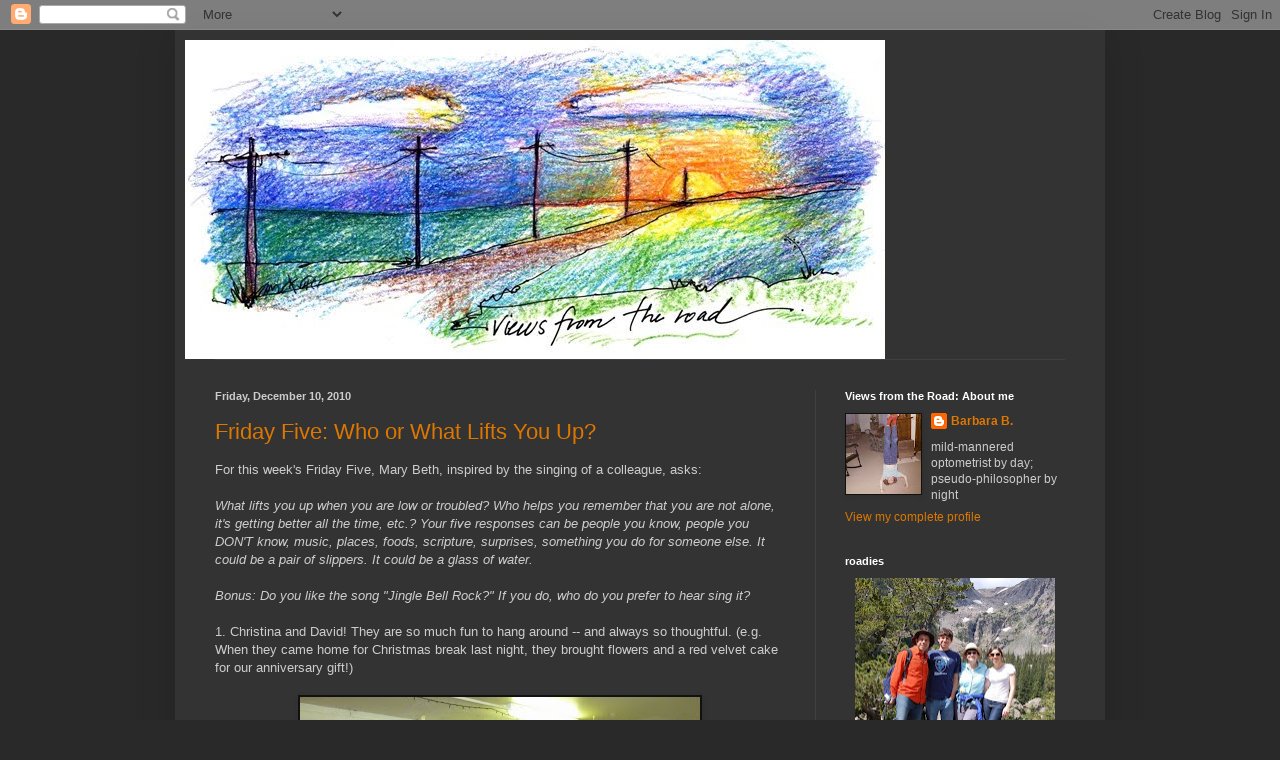

--- FILE ---
content_type: text/html; charset=UTF-8
request_url: https://viewsfromtheroad.blogspot.com/2010/
body_size: 40047
content:
<!DOCTYPE html>
<html class='v2' dir='ltr' lang='en-US'>
<head>
<link href='https://www.blogger.com/static/v1/widgets/335934321-css_bundle_v2.css' rel='stylesheet' type='text/css'/>
<meta content='width=1100' name='viewport'/>
<meta content='text/html; charset=UTF-8' http-equiv='Content-Type'/>
<meta content='blogger' name='generator'/>
<link href='https://viewsfromtheroad.blogspot.com/favicon.ico' rel='icon' type='image/x-icon'/>
<link href='http://viewsfromtheroad.blogspot.com/2010/' rel='canonical'/>
<link rel="alternate" type="application/atom+xml" title="views from the road - Atom" href="https://viewsfromtheroad.blogspot.com/feeds/posts/default" />
<link rel="alternate" type="application/rss+xml" title="views from the road - RSS" href="https://viewsfromtheroad.blogspot.com/feeds/posts/default?alt=rss" />
<link rel="service.post" type="application/atom+xml" title="views from the road - Atom" href="https://www.blogger.com/feeds/1302468310838511432/posts/default" />
<!--Can't find substitution for tag [blog.ieCssRetrofitLinks]-->
<meta content='http://viewsfromtheroad.blogspot.com/2010/' property='og:url'/>
<meta content='views from the road' property='og:title'/>
<meta content='' property='og:description'/>
<title>views from the road: 2010</title>
<style id='page-skin-1' type='text/css'><!--
/*
-----------------------------------------------
Blogger Template Style
Name:     Simple
Designer: Blogger
URL:      www.blogger.com
----------------------------------------------- */
/* Content
----------------------------------------------- */
body {
font: normal normal 12px Arial, Tahoma, Helvetica, FreeSans, sans-serif;
color: #cccccc;
background: #292929 none repeat scroll top left;
padding: 0 40px 40px 40px;
}
html body .region-inner {
min-width: 0;
max-width: 100%;
width: auto;
}
h2 {
font-size: 22px;
}
a:link {
text-decoration:none;
color: #dd7700;
}
a:visited {
text-decoration:none;
color: #cc6600;
}
a:hover {
text-decoration:underline;
color: #cc6600;
}
.body-fauxcolumn-outer .fauxcolumn-inner {
background: transparent none repeat scroll top left;
_background-image: none;
}
.body-fauxcolumn-outer .cap-top {
position: absolute;
z-index: 1;
height: 400px;
width: 100%;
}
.body-fauxcolumn-outer .cap-top .cap-left {
width: 100%;
background: transparent none repeat-x scroll top left;
_background-image: none;
}
.content-outer {
-moz-box-shadow: 0 0 40px rgba(0, 0, 0, .15);
-webkit-box-shadow: 0 0 5px rgba(0, 0, 0, .15);
-goog-ms-box-shadow: 0 0 10px #333333;
box-shadow: 0 0 40px rgba(0, 0, 0, .15);
margin-bottom: 1px;
}
.content-inner {
padding: 10px 10px;
}
.content-inner {
background-color: #333333;
}
/* Header
----------------------------------------------- */
.header-outer {
background: transparent none repeat-x scroll 0 -400px;
_background-image: none;
}
.Header h1 {
font: normal normal 60px Arial, Tahoma, Helvetica, FreeSans, sans-serif;
color: #ffffff;
text-shadow: -1px -1px 1px rgba(0, 0, 0, .2);
}
.Header h1 a {
color: #ffffff;
}
.Header .description {
font-size: 140%;
color: #aaaaaa;
}
.header-inner .Header .titlewrapper {
padding: 22px 30px;
}
.header-inner .Header .descriptionwrapper {
padding: 0 30px;
}
/* Tabs
----------------------------------------------- */
.tabs-inner .section:first-child {
border-top: 1px solid #404040;
}
.tabs-inner .section:first-child ul {
margin-top: -1px;
border-top: 1px solid #404040;
border-left: 0 solid #404040;
border-right: 0 solid #404040;
}
.tabs-inner .widget ul {
background: #222222 none repeat-x scroll 0 -800px;
_background-image: none;
border-bottom: 1px solid #404040;
margin-top: 0;
margin-left: -30px;
margin-right: -30px;
}
.tabs-inner .widget li a {
display: inline-block;
padding: .6em 1em;
font: normal normal 14px Arial, Tahoma, Helvetica, FreeSans, sans-serif;
color: #999999;
border-left: 1px solid #333333;
border-right: 0 solid #404040;
}
.tabs-inner .widget li:first-child a {
border-left: none;
}
.tabs-inner .widget li.selected a, .tabs-inner .widget li a:hover {
color: #ffffff;
background-color: #000000;
text-decoration: none;
}
/* Columns
----------------------------------------------- */
.main-outer {
border-top: 0 solid #404040;
}
.fauxcolumn-left-outer .fauxcolumn-inner {
border-right: 1px solid #404040;
}
.fauxcolumn-right-outer .fauxcolumn-inner {
border-left: 1px solid #404040;
}
/* Headings
----------------------------------------------- */
div.widget > h2,
div.widget h2.title {
margin: 0 0 1em 0;
font: normal bold 11px Arial, Tahoma, Helvetica, FreeSans, sans-serif;
color: #ffffff;
}
/* Widgets
----------------------------------------------- */
.widget .zippy {
color: #999999;
text-shadow: 2px 2px 1px rgba(0, 0, 0, .1);
}
.widget .popular-posts ul {
list-style: none;
}
/* Posts
----------------------------------------------- */
h2.date-header {
font: normal bold 11px Arial, Tahoma, Helvetica, FreeSans, sans-serif;
}
.date-header span {
background-color: transparent;
color: #cccccc;
padding: inherit;
letter-spacing: inherit;
margin: inherit;
}
.main-inner {
padding-top: 30px;
padding-bottom: 30px;
}
.main-inner .column-center-inner {
padding: 0 15px;
}
.main-inner .column-center-inner .section {
margin: 0 15px;
}
.post {
margin: 0 0 25px 0;
}
h3.post-title, .comments h4 {
font: normal normal 22px Arial, Tahoma, Helvetica, FreeSans, sans-serif;
margin: .75em 0 0;
}
.post-body {
font-size: 110%;
line-height: 1.4;
position: relative;
}
.post-body img, .post-body .tr-caption-container, .Profile img, .Image img,
.BlogList .item-thumbnail img {
padding: 0;
background: #111111;
border: 1px solid #111111;
-moz-box-shadow: 1px 1px 5px rgba(0, 0, 0, .1);
-webkit-box-shadow: 1px 1px 5px rgba(0, 0, 0, .1);
box-shadow: 1px 1px 5px rgba(0, 0, 0, .1);
}
.post-body img, .post-body .tr-caption-container {
padding: 1px;
}
.post-body .tr-caption-container {
color: #cccccc;
}
.post-body .tr-caption-container img {
padding: 0;
background: transparent;
border: none;
-moz-box-shadow: 0 0 0 rgba(0, 0, 0, .1);
-webkit-box-shadow: 0 0 0 rgba(0, 0, 0, .1);
box-shadow: 0 0 0 rgba(0, 0, 0, .1);
}
.post-header {
margin: 0 0 1.5em;
line-height: 1.6;
font-size: 90%;
}
.post-footer {
margin: 20px -2px 0;
padding: 5px 10px;
color: #888888;
background-color: #303030;
border-bottom: 1px solid #444444;
line-height: 1.6;
font-size: 90%;
}
#comments .comment-author {
padding-top: 1.5em;
border-top: 1px solid #404040;
background-position: 0 1.5em;
}
#comments .comment-author:first-child {
padding-top: 0;
border-top: none;
}
.avatar-image-container {
margin: .2em 0 0;
}
#comments .avatar-image-container img {
border: 1px solid #111111;
}
/* Comments
----------------------------------------------- */
.comments .comments-content .icon.blog-author {
background-repeat: no-repeat;
background-image: url([data-uri]);
}
.comments .comments-content .loadmore a {
border-top: 1px solid #999999;
border-bottom: 1px solid #999999;
}
.comments .comment-thread.inline-thread {
background-color: #303030;
}
.comments .continue {
border-top: 2px solid #999999;
}
/* Accents
---------------------------------------------- */
.section-columns td.columns-cell {
border-left: 1px solid #404040;
}
.blog-pager {
background: transparent none no-repeat scroll top center;
}
.blog-pager-older-link, .home-link,
.blog-pager-newer-link {
background-color: #333333;
padding: 5px;
}
.footer-outer {
border-top: 0 dashed #bbbbbb;
}
/* Mobile
----------------------------------------------- */
body.mobile  {
background-size: auto;
}
.mobile .body-fauxcolumn-outer {
background: transparent none repeat scroll top left;
}
.mobile .body-fauxcolumn-outer .cap-top {
background-size: 100% auto;
}
.mobile .content-outer {
-webkit-box-shadow: 0 0 3px rgba(0, 0, 0, .15);
box-shadow: 0 0 3px rgba(0, 0, 0, .15);
}
.mobile .tabs-inner .widget ul {
margin-left: 0;
margin-right: 0;
}
.mobile .post {
margin: 0;
}
.mobile .main-inner .column-center-inner .section {
margin: 0;
}
.mobile .date-header span {
padding: 0.1em 10px;
margin: 0 -10px;
}
.mobile h3.post-title {
margin: 0;
}
.mobile .blog-pager {
background: transparent none no-repeat scroll top center;
}
.mobile .footer-outer {
border-top: none;
}
.mobile .main-inner, .mobile .footer-inner {
background-color: #333333;
}
.mobile-index-contents {
color: #cccccc;
}
.mobile-link-button {
background-color: #dd7700;
}
.mobile-link-button a:link, .mobile-link-button a:visited {
color: #ffffff;
}
.mobile .tabs-inner .section:first-child {
border-top: none;
}
.mobile .tabs-inner .PageList .widget-content {
background-color: #000000;
color: #ffffff;
border-top: 1px solid #404040;
border-bottom: 1px solid #404040;
}
.mobile .tabs-inner .PageList .widget-content .pagelist-arrow {
border-left: 1px solid #404040;
}

--></style>
<style id='template-skin-1' type='text/css'><!--
body {
min-width: 930px;
}
.content-outer, .content-fauxcolumn-outer, .region-inner {
min-width: 930px;
max-width: 930px;
_width: 930px;
}
.main-inner .columns {
padding-left: 0px;
padding-right: 280px;
}
.main-inner .fauxcolumn-center-outer {
left: 0px;
right: 280px;
/* IE6 does not respect left and right together */
_width: expression(this.parentNode.offsetWidth -
parseInt("0px") -
parseInt("280px") + 'px');
}
.main-inner .fauxcolumn-left-outer {
width: 0px;
}
.main-inner .fauxcolumn-right-outer {
width: 280px;
}
.main-inner .column-left-outer {
width: 0px;
right: 100%;
margin-left: -0px;
}
.main-inner .column-right-outer {
width: 280px;
margin-right: -280px;
}
#layout {
min-width: 0;
}
#layout .content-outer {
min-width: 0;
width: 800px;
}
#layout .region-inner {
min-width: 0;
width: auto;
}
body#layout div.add_widget {
padding: 8px;
}
body#layout div.add_widget a {
margin-left: 32px;
}
--></style>
<link href='https://www.blogger.com/dyn-css/authorization.css?targetBlogID=1302468310838511432&amp;zx=c24a21c6-4680-48ba-9f32-8fca91113475' media='none' onload='if(media!=&#39;all&#39;)media=&#39;all&#39;' rel='stylesheet'/><noscript><link href='https://www.blogger.com/dyn-css/authorization.css?targetBlogID=1302468310838511432&amp;zx=c24a21c6-4680-48ba-9f32-8fca91113475' rel='stylesheet'/></noscript>
<meta name='google-adsense-platform-account' content='ca-host-pub-1556223355139109'/>
<meta name='google-adsense-platform-domain' content='blogspot.com'/>

</head>
<body class='loading variant-dark'>
<div class='navbar section' id='navbar' name='Navbar'><div class='widget Navbar' data-version='1' id='Navbar1'><script type="text/javascript">
    function setAttributeOnload(object, attribute, val) {
      if(window.addEventListener) {
        window.addEventListener('load',
          function(){ object[attribute] = val; }, false);
      } else {
        window.attachEvent('onload', function(){ object[attribute] = val; });
      }
    }
  </script>
<div id="navbar-iframe-container"></div>
<script type="text/javascript" src="https://apis.google.com/js/platform.js"></script>
<script type="text/javascript">
      gapi.load("gapi.iframes:gapi.iframes.style.bubble", function() {
        if (gapi.iframes && gapi.iframes.getContext) {
          gapi.iframes.getContext().openChild({
              url: 'https://www.blogger.com/navbar/1302468310838511432?origin\x3dhttps://viewsfromtheroad.blogspot.com',
              where: document.getElementById("navbar-iframe-container"),
              id: "navbar-iframe"
          });
        }
      });
    </script><script type="text/javascript">
(function() {
var script = document.createElement('script');
script.type = 'text/javascript';
script.src = '//pagead2.googlesyndication.com/pagead/js/google_top_exp.js';
var head = document.getElementsByTagName('head')[0];
if (head) {
head.appendChild(script);
}})();
</script>
</div></div>
<div class='body-fauxcolumns'>
<div class='fauxcolumn-outer body-fauxcolumn-outer'>
<div class='cap-top'>
<div class='cap-left'></div>
<div class='cap-right'></div>
</div>
<div class='fauxborder-left'>
<div class='fauxborder-right'></div>
<div class='fauxcolumn-inner'>
</div>
</div>
<div class='cap-bottom'>
<div class='cap-left'></div>
<div class='cap-right'></div>
</div>
</div>
</div>
<div class='content'>
<div class='content-fauxcolumns'>
<div class='fauxcolumn-outer content-fauxcolumn-outer'>
<div class='cap-top'>
<div class='cap-left'></div>
<div class='cap-right'></div>
</div>
<div class='fauxborder-left'>
<div class='fauxborder-right'></div>
<div class='fauxcolumn-inner'>
</div>
</div>
<div class='cap-bottom'>
<div class='cap-left'></div>
<div class='cap-right'></div>
</div>
</div>
</div>
<div class='content-outer'>
<div class='content-cap-top cap-top'>
<div class='cap-left'></div>
<div class='cap-right'></div>
</div>
<div class='fauxborder-left content-fauxborder-left'>
<div class='fauxborder-right content-fauxborder-right'></div>
<div class='content-inner'>
<header>
<div class='header-outer'>
<div class='header-cap-top cap-top'>
<div class='cap-left'></div>
<div class='cap-right'></div>
</div>
<div class='fauxborder-left header-fauxborder-left'>
<div class='fauxborder-right header-fauxborder-right'></div>
<div class='region-inner header-inner'>
<div class='header section' id='header' name='Header'><div class='widget Header' data-version='1' id='Header1'>
<div id='header-inner'>
<a href='https://viewsfromtheroad.blogspot.com/' style='display: block'>
<img alt='views from the road' height='319px; ' id='Header1_headerimg' src='https://blogger.googleusercontent.com/img/b/R29vZ2xl/AVvXsEhDqSdiwxJl6Bquo94btFgaXuoV85u8J2sLYoYRNqwkilP5YCHyN_F1w4ZTimIMy8G6QCdCIDYmE6IyiP8suS4qKeto3tX96lv7GPUtoPUEoHreLSZPwxEkLKj6EdMpfhAiivNTxv3PY9yu/s1600/headerB+resize.jpg' style='display: block' width='700px; '/>
</a>
</div>
</div></div>
</div>
</div>
<div class='header-cap-bottom cap-bottom'>
<div class='cap-left'></div>
<div class='cap-right'></div>
</div>
</div>
</header>
<div class='tabs-outer'>
<div class='tabs-cap-top cap-top'>
<div class='cap-left'></div>
<div class='cap-right'></div>
</div>
<div class='fauxborder-left tabs-fauxborder-left'>
<div class='fauxborder-right tabs-fauxborder-right'></div>
<div class='region-inner tabs-inner'>
<div class='tabs no-items section' id='crosscol' name='Cross-Column'></div>
<div class='tabs no-items section' id='crosscol-overflow' name='Cross-Column 2'></div>
</div>
</div>
<div class='tabs-cap-bottom cap-bottom'>
<div class='cap-left'></div>
<div class='cap-right'></div>
</div>
</div>
<div class='main-outer'>
<div class='main-cap-top cap-top'>
<div class='cap-left'></div>
<div class='cap-right'></div>
</div>
<div class='fauxborder-left main-fauxborder-left'>
<div class='fauxborder-right main-fauxborder-right'></div>
<div class='region-inner main-inner'>
<div class='columns fauxcolumns'>
<div class='fauxcolumn-outer fauxcolumn-center-outer'>
<div class='cap-top'>
<div class='cap-left'></div>
<div class='cap-right'></div>
</div>
<div class='fauxborder-left'>
<div class='fauxborder-right'></div>
<div class='fauxcolumn-inner'>
</div>
</div>
<div class='cap-bottom'>
<div class='cap-left'></div>
<div class='cap-right'></div>
</div>
</div>
<div class='fauxcolumn-outer fauxcolumn-left-outer'>
<div class='cap-top'>
<div class='cap-left'></div>
<div class='cap-right'></div>
</div>
<div class='fauxborder-left'>
<div class='fauxborder-right'></div>
<div class='fauxcolumn-inner'>
</div>
</div>
<div class='cap-bottom'>
<div class='cap-left'></div>
<div class='cap-right'></div>
</div>
</div>
<div class='fauxcolumn-outer fauxcolumn-right-outer'>
<div class='cap-top'>
<div class='cap-left'></div>
<div class='cap-right'></div>
</div>
<div class='fauxborder-left'>
<div class='fauxborder-right'></div>
<div class='fauxcolumn-inner'>
</div>
</div>
<div class='cap-bottom'>
<div class='cap-left'></div>
<div class='cap-right'></div>
</div>
</div>
<!-- corrects IE6 width calculation -->
<div class='columns-inner'>
<div class='column-center-outer'>
<div class='column-center-inner'>
<div class='main section' id='main' name='Main'><div class='widget Blog' data-version='1' id='Blog1'>
<div class='blog-posts hfeed'>

          <div class="date-outer">
        
<h2 class='date-header'><span>Friday, December 10, 2010</span></h2>

          <div class="date-posts">
        
<div class='post-outer'>
<div class='post hentry uncustomized-post-template' itemprop='blogPost' itemscope='itemscope' itemtype='http://schema.org/BlogPosting'>
<meta content='https://blogger.googleusercontent.com/img/b/R29vZ2xl/AVvXsEgZXTG-3PjnzlUqPiiXcnxxscUREh2q0zQnfPVOxHaElw8g9421PRwil3Tyoja4WcQ1QSP6GVo9dOr5E5QYVDNO616MP7ECuqT0euBTkJkub8qvb0me9ImlI1qS3NheCsQmEPbfNqUcSapW/s400/P1020026.JPG' itemprop='image_url'/>
<meta content='1302468310838511432' itemprop='blogId'/>
<meta content='7916846070819017360' itemprop='postId'/>
<a name='7916846070819017360'></a>
<h3 class='post-title entry-title' itemprop='name'>
<a href='https://viewsfromtheroad.blogspot.com/2010/12/friday-five-who-or-what-lifts-you-up.html'>Friday Five: Who or What Lifts You Up?</a>
</h3>
<div class='post-header'>
<div class='post-header-line-1'></div>
</div>
<div class='post-body entry-content' id='post-body-7916846070819017360' itemprop='description articleBody'>
For this week's Friday Five, Mary Beth, inspired by the singing of a colleague, asks: <br /><br /><span style="font-style:italic;">What lifts you up when you are low or troubled? Who helps you remember that you are not alone, it's getting better all the time, etc.?  Your five responses can be people you know, people you DON'T know, music, places, foods, scripture, surprises, something you do for someone else. It could be a pair of slippers. It could be a glass of water.<br /><br />Bonus: Do you like the song "Jingle Bell Rock?" If you do, who do you prefer to hear sing it? </span><br /><br />1. Christina and David!  They are so much fun to hang around -- and always so thoughtful.  (e.g. When they came home for Christmas break last night, they brought flowers and a red velvet cake for our anniversary gift!)<br /><br /><a href="https://blogger.googleusercontent.com/img/b/R29vZ2xl/AVvXsEgZXTG-3PjnzlUqPiiXcnxxscUREh2q0zQnfPVOxHaElw8g9421PRwil3Tyoja4WcQ1QSP6GVo9dOr5E5QYVDNO616MP7ECuqT0euBTkJkub8qvb0me9ImlI1qS3NheCsQmEPbfNqUcSapW/s1600/P1020026.JPG" onblur="try {parent.deselectBloggerImageGracefully();} catch(e) {}"><img alt="" border="0" id="BLOGGER_PHOTO_ID_5549119208569258962" src="https://blogger.googleusercontent.com/img/b/R29vZ2xl/AVvXsEgZXTG-3PjnzlUqPiiXcnxxscUREh2q0zQnfPVOxHaElw8g9421PRwil3Tyoja4WcQ1QSP6GVo9dOr5E5QYVDNO616MP7ECuqT0euBTkJkub8qvb0me9ImlI1qS3NheCsQmEPbfNqUcSapW/s400/P1020026.JPG" style="display:block; margin:0px auto 10px; text-align:center;cursor:pointer; cursor:hand;width: 400px; height: 300px;" /></a><span style="font-style:italic;">(picture taken this summer at Uncle Maynard's food pantry program in South Dakota)</span><br /><br />2. Cats!  Sure, Soots is a little 'goofy upstairs', but you gotta love him!<br /><br /><a href="https://blogger.googleusercontent.com/img/b/R29vZ2xl/AVvXsEhFL5hgj9oUPF8qcQSCQXJORYbHY7mHWNB7DN419Q63b6OIwdn0QgZozfHY5ZZgFA6BQ5jC98K8Tmd-tl_JuGEsxxsqVyec55DtOixZ5S7gLO9ccPZcyPw_CvRZHehHuK6JV_4TRJHXCRbz/s1600/june+2010+158.jpg" onblur="try {parent.deselectBloggerImageGracefully();} catch(e) {}"><img alt="" border="0" id="BLOGGER_PHOTO_ID_5549120119032594530" src="https://blogger.googleusercontent.com/img/b/R29vZ2xl/AVvXsEhFL5hgj9oUPF8qcQSCQXJORYbHY7mHWNB7DN419Q63b6OIwdn0QgZozfHY5ZZgFA6BQ5jC98K8Tmd-tl_JuGEsxxsqVyec55DtOixZ5S7gLO9ccPZcyPw_CvRZHehHuK6JV_4TRJHXCRbz/s400/june+2010+158.jpg" style="display:block; margin:0px auto 10px; text-align:center;cursor:pointer; cursor:hand;width: 400px; height: 300px;" /></a><span style="font-style:italic;">(Soots in a rare moment of calm lap-sitting with Christina) </span><br /><br />3. Music! Have I mentioned I like Carole King?  ;) <br /><br /><a href="https://blogger.googleusercontent.com/img/b/R29vZ2xl/AVvXsEhBepFrgJgjOOKkF0lqItY5xIoUAqtrbuiO8oOnDCWEM-iIx7IToZm2IcrCdpuv4sbodfc2O41Ff7AA-ElIV5hYHZwcywXP0n6LITBQ5lgQrvztYmkPjLcv9Y_LZZc2enkd9Dh3pbPPhrnx/s1600/Mothers+Day+2010+025.jpg" onblur="try {parent.deselectBloggerImageGracefully();} catch(e) {}"><img alt="" border="0" id="BLOGGER_PHOTO_ID_5549118519231786658" src="https://blogger.googleusercontent.com/img/b/R29vZ2xl/AVvXsEhBepFrgJgjOOKkF0lqItY5xIoUAqtrbuiO8oOnDCWEM-iIx7IToZm2IcrCdpuv4sbodfc2O41Ff7AA-ElIV5hYHZwcywXP0n6LITBQ5lgQrvztYmkPjLcv9Y_LZZc2enkd9Dh3pbPPhrnx/s400/Mothers+Day+2010+025.jpg" style="display:block; margin:0px auto 10px; text-align:center;cursor:pointer; cursor:hand;width: 400px; height: 300px;" /></a><span style="font-style:italic;">(picture from Mother's Day 2010 concert)</span><br /><br />4. My bike!  A good bike ride is always uplifting, although this time of year I don't get out nearly as much as I would like.<br /><br />5. This time of year I looove Christmas books and movies.<br /><br /><a href="https://blogger.googleusercontent.com/img/b/R29vZ2xl/AVvXsEjfTFhpa169-4Q2yhuCK5RHDktkbfCkm_dPP8RHbDDQRYRmuKILHUGIzD0Tc3jMiFNcmKvUluecp8wD8zLuMK1yM26lwh0kBiTShQlVNEd__kdysiIsHU4KX72k1V-gzponfmpTuRiq-8Wf/s1600/christmas_with_the_kranks.jpg" onblur="try {parent.deselectBloggerImageGracefully();} catch(e) {}"><img alt="" border="0" id="BLOGGER_PHOTO_ID_5549121000961251778" src="https://blogger.googleusercontent.com/img/b/R29vZ2xl/AVvXsEjfTFhpa169-4Q2yhuCK5RHDktkbfCkm_dPP8RHbDDQRYRmuKILHUGIzD0Tc3jMiFNcmKvUluecp8wD8zLuMK1yM26lwh0kBiTShQlVNEd__kdysiIsHU4KX72k1V-gzponfmpTuRiq-8Wf/s320/christmas_with_the_kranks.jpg" style="display:block; margin:0px auto 10px; text-align:center;cursor:pointer; cursor:hand;width: 224px; height: 320px;" /></a><br /><br />Bonus: I'm not that much of a country music fan, but I do like the Randy Travis version of <span style="font-style:italic;">Jingle Bell Rock</span> -- mostly because Mike likes it so much!
<div style='clear: both;'></div>
</div>
<div class='post-footer'>
<div class='post-footer-line post-footer-line-1'>
<span class='post-author vcard'>
Posted by
<span class='fn' itemprop='author' itemscope='itemscope' itemtype='http://schema.org/Person'>
<meta content='https://www.blogger.com/profile/02645311082295646375' itemprop='url'/>
<a class='g-profile' href='https://www.blogger.com/profile/02645311082295646375' rel='author' title='author profile'>
<span itemprop='name'>Barbara B.</span>
</a>
</span>
</span>
<span class='post-timestamp'>
at
<meta content='http://viewsfromtheroad.blogspot.com/2010/12/friday-five-who-or-what-lifts-you-up.html' itemprop='url'/>
<a class='timestamp-link' href='https://viewsfromtheroad.blogspot.com/2010/12/friday-five-who-or-what-lifts-you-up.html' rel='bookmark' title='permanent link'><abbr class='published' itemprop='datePublished' title='2010-12-10T09:18:00-08:00'>9:18&#8239;AM</abbr></a>
</span>
<span class='post-comment-link'>
<a class='comment-link' href='https://www.blogger.com/comment/fullpage/post/1302468310838511432/7916846070819017360' onclick=''>
7 comments:
  </a>
</span>
<span class='post-icons'>
<span class='item-action'>
<a href='https://www.blogger.com/email-post/1302468310838511432/7916846070819017360' title='Email Post'>
<img alt='' class='icon-action' height='13' src='https://resources.blogblog.com/img/icon18_email.gif' width='18'/>
</a>
</span>
</span>
<div class='post-share-buttons goog-inline-block'>
</div>
</div>
<div class='post-footer-line post-footer-line-2'>
<span class='post-labels'>
Labels:
<a href='https://viewsfromtheroad.blogspot.com/search/label/Friday%20Five' rel='tag'>Friday Five</a>
</span>
</div>
<div class='post-footer-line post-footer-line-3'>
<span class='post-location'>
</span>
</div>
</div>
</div>
</div>

          </div></div>
        

          <div class="date-outer">
        
<h2 class='date-header'><span>Sunday, December 5, 2010</span></h2>

          <div class="date-posts">
        
<div class='post-outer'>
<div class='post hentry uncustomized-post-template' itemprop='blogPost' itemscope='itemscope' itemtype='http://schema.org/BlogPosting'>
<meta content='https://blogger.googleusercontent.com/img/b/R29vZ2xl/AVvXsEi4LCRV5RechchNGBr-yzJ8iprboxA945tBt7GACjR4_Bs2euq_lvsThNyeAvf-TMSs-d9BTN00l4dikoDSu6-HqMVrkvJi9nYKbdJrUWCR2yNzoEdb9u7pvWC5PcI1vs4_mpRYQqcbDq0w/s400/P1030275+-+Copy.jpg' itemprop='image_url'/>
<meta content='1302468310838511432' itemprop='blogId'/>
<meta content='6742521279833222476' itemprop='postId'/>
<a name='6742521279833222476'></a>
<h3 class='post-title entry-title' itemprop='name'>
<a href='https://viewsfromtheroad.blogspot.com/2010/12/blogger-meetup.html'>blogger meetup!</a>
</h3>
<div class='post-header'>
<div class='post-header-line-1'></div>
</div>
<div class='post-body entry-content' id='post-body-6742521279833222476' itemprop='description articleBody'>
Yay! It was great to meet Mompriest!  And of course it is always fun to see Serena!  Here we are... <br /><br /><a href="https://blogger.googleusercontent.com/img/b/R29vZ2xl/AVvXsEi4LCRV5RechchNGBr-yzJ8iprboxA945tBt7GACjR4_Bs2euq_lvsThNyeAvf-TMSs-d9BTN00l4dikoDSu6-HqMVrkvJi9nYKbdJrUWCR2yNzoEdb9u7pvWC5PcI1vs4_mpRYQqcbDq0w/s1600/P1030275+-+Copy.jpg" onblur="try {parent.deselectBloggerImageGracefully();} catch(e) {}"><img alt="" border="0" id="BLOGGER_PHOTO_ID_5547374087230682962" src="https://blogger.googleusercontent.com/img/b/R29vZ2xl/AVvXsEi4LCRV5RechchNGBr-yzJ8iprboxA945tBt7GACjR4_Bs2euq_lvsThNyeAvf-TMSs-d9BTN00l4dikoDSu6-HqMVrkvJi9nYKbdJrUWCR2yNzoEdb9u7pvWC5PcI1vs4_mpRYQqcbDq0w/s400/P1030275+-+Copy.jpg" style="display:block; margin:0px auto 10px; text-align:center;cursor:pointer; cursor:hand;width: 400px; height: 300px;" /></a>
<div style='clear: both;'></div>
</div>
<div class='post-footer'>
<div class='post-footer-line post-footer-line-1'>
<span class='post-author vcard'>
Posted by
<span class='fn' itemprop='author' itemscope='itemscope' itemtype='http://schema.org/Person'>
<meta content='https://www.blogger.com/profile/02645311082295646375' itemprop='url'/>
<a class='g-profile' href='https://www.blogger.com/profile/02645311082295646375' rel='author' title='author profile'>
<span itemprop='name'>Barbara B.</span>
</a>
</span>
</span>
<span class='post-timestamp'>
at
<meta content='http://viewsfromtheroad.blogspot.com/2010/12/blogger-meetup.html' itemprop='url'/>
<a class='timestamp-link' href='https://viewsfromtheroad.blogspot.com/2010/12/blogger-meetup.html' rel='bookmark' title='permanent link'><abbr class='published' itemprop='datePublished' title='2010-12-05T17:23:00-08:00'>5:23&#8239;PM</abbr></a>
</span>
<span class='post-comment-link'>
<a class='comment-link' href='https://www.blogger.com/comment/fullpage/post/1302468310838511432/6742521279833222476' onclick=''>
8 comments:
  </a>
</span>
<span class='post-icons'>
<span class='item-action'>
<a href='https://www.blogger.com/email-post/1302468310838511432/6742521279833222476' title='Email Post'>
<img alt='' class='icon-action' height='13' src='https://resources.blogblog.com/img/icon18_email.gif' width='18'/>
</a>
</span>
</span>
<div class='post-share-buttons goog-inline-block'>
</div>
</div>
<div class='post-footer-line post-footer-line-2'>
<span class='post-labels'>
Labels:
<a href='https://viewsfromtheroad.blogspot.com/search/label/blog%20friends' rel='tag'>blog friends</a>
</span>
</div>
<div class='post-footer-line post-footer-line-3'>
<span class='post-location'>
</span>
</div>
</div>
</div>
</div>

          </div></div>
        

          <div class="date-outer">
        
<h2 class='date-header'><span>Tuesday, November 30, 2010</span></h2>

          <div class="date-posts">
        
<div class='post-outer'>
<div class='post hentry uncustomized-post-template' itemprop='blogPost' itemscope='itemscope' itemtype='http://schema.org/BlogPosting'>
<meta content='1302468310838511432' itemprop='blogId'/>
<meta content='1591605185188003484' itemprop='postId'/>
<a name='1591605185188003484'></a>
<h3 class='post-title entry-title' itemprop='name'>
<a href='https://viewsfromtheroad.blogspot.com/2010/11/for-all-you-cat-people-out-there.html'>for all you cat people out there</a>
</h3>
<div class='post-header'>
<div class='post-header-line-1'></div>
</div>
<div class='post-body entry-content' id='post-body-1591605185188003484' itemprop='description articleBody'>
<object height="385" width="640"><param name="movie" value="//www.youtube.com/v/X3iFhLdWjqc?fs=1&amp;hl=en_US"></param><param name="allowFullScreen" value="true"></param><param name="allowscriptaccess" value="always"></param><embed src="//www.youtube.com/v/X3iFhLdWjqc?fs=1&amp;hl=en_US" type="application/x-shockwave-flash" allowscriptaccess="always" allowfullscreen="true" width="640" height="385"></embed></object>
<div style='clear: both;'></div>
</div>
<div class='post-footer'>
<div class='post-footer-line post-footer-line-1'>
<span class='post-author vcard'>
Posted by
<span class='fn' itemprop='author' itemscope='itemscope' itemtype='http://schema.org/Person'>
<meta content='https://www.blogger.com/profile/02645311082295646375' itemprop='url'/>
<a class='g-profile' href='https://www.blogger.com/profile/02645311082295646375' rel='author' title='author profile'>
<span itemprop='name'>Barbara B.</span>
</a>
</span>
</span>
<span class='post-timestamp'>
at
<meta content='http://viewsfromtheroad.blogspot.com/2010/11/for-all-you-cat-people-out-there.html' itemprop='url'/>
<a class='timestamp-link' href='https://viewsfromtheroad.blogspot.com/2010/11/for-all-you-cat-people-out-there.html' rel='bookmark' title='permanent link'><abbr class='published' itemprop='datePublished' title='2010-11-30T22:12:00-08:00'>10:12&#8239;PM</abbr></a>
</span>
<span class='post-comment-link'>
<a class='comment-link' href='https://www.blogger.com/comment/fullpage/post/1302468310838511432/1591605185188003484' onclick=''>
4 comments:
  </a>
</span>
<span class='post-icons'>
<span class='item-action'>
<a href='https://www.blogger.com/email-post/1302468310838511432/1591605185188003484' title='Email Post'>
<img alt='' class='icon-action' height='13' src='https://resources.blogblog.com/img/icon18_email.gif' width='18'/>
</a>
</span>
</span>
<div class='post-share-buttons goog-inline-block'>
</div>
</div>
<div class='post-footer-line post-footer-line-2'>
<span class='post-labels'>
Labels:
<a href='https://viewsfromtheroad.blogspot.com/search/label/cats' rel='tag'>cats</a>
</span>
</div>
<div class='post-footer-line post-footer-line-3'>
<span class='post-location'>
</span>
</div>
</div>
</div>
</div>

          </div></div>
        

          <div class="date-outer">
        
<h2 class='date-header'><span>Monday, November 29, 2010</span></h2>

          <div class="date-posts">
        
<div class='post-outer'>
<div class='post hentry uncustomized-post-template' itemprop='blogPost' itemscope='itemscope' itemtype='http://schema.org/BlogPosting'>
<meta content='https://blogger.googleusercontent.com/img/b/R29vZ2xl/AVvXsEh7f2oedzIAPaU16nDSplS2iJaFOQNYuuxma61GqiyNUqOJKXIHnVab64cOCa1B4vPn5Y43F-j_NjHn2juEjUhnFxUvoYAwidKrNj56FHN9hCdMP4YGedV8bm547gv7ajQgS8OBVMSTSZSc/s400/P1030252.jpg' itemprop='image_url'/>
<meta content='1302468310838511432' itemprop='blogId'/>
<meta content='6178002418525732323' itemprop='postId'/>
<a name='6178002418525732323'></a>
<h3 class='post-title entry-title' itemprop='name'>
<a href='https://viewsfromtheroad.blogspot.com/2010/11/theres-still-time.html'>there's still time...</a>
</h3>
<div class='post-header'>
<div class='post-header-line-1'></div>
</div>
<div class='post-body entry-content' id='post-body-6178002418525732323' itemprop='description articleBody'>
...for a November blog post!  (Looks like I am now in the once-a-month blog club!)<br /><br />Anywhoo... got some snow right before Thanksgiving.  Here is Soots experiencing his first snow:   <br />(And yes, he is wearing his leash and asks you not to make fun of him for that.)<br /><br /><a href="https://blogger.googleusercontent.com/img/b/R29vZ2xl/AVvXsEh7f2oedzIAPaU16nDSplS2iJaFOQNYuuxma61GqiyNUqOJKXIHnVab64cOCa1B4vPn5Y43F-j_NjHn2juEjUhnFxUvoYAwidKrNj56FHN9hCdMP4YGedV8bm547gv7ajQgS8OBVMSTSZSc/s1600/P1030252.jpg" onblur="try {parent.deselectBloggerImageGracefully();} catch(e) {}"><img alt="" border="0" id="BLOGGER_PHOTO_ID_5545237238071652386" src="https://blogger.googleusercontent.com/img/b/R29vZ2xl/AVvXsEh7f2oedzIAPaU16nDSplS2iJaFOQNYuuxma61GqiyNUqOJKXIHnVab64cOCa1B4vPn5Y43F-j_NjHn2juEjUhnFxUvoYAwidKrNj56FHN9hCdMP4YGedV8bm547gv7ajQgS8OBVMSTSZSc/s400/P1030252.jpg" style="display:block; margin:0px auto 10px; text-align:center;cursor:pointer; cursor:hand;width: 400px; height: 300px;" /></a><br /><br />Luckily, C&D made it home for Thanksgiving -- which kept the "Thanks" in Thanksgiving for me!<br /><br />Stay tuned for December's post!  :)
<div style='clear: both;'></div>
</div>
<div class='post-footer'>
<div class='post-footer-line post-footer-line-1'>
<span class='post-author vcard'>
Posted by
<span class='fn' itemprop='author' itemscope='itemscope' itemtype='http://schema.org/Person'>
<meta content='https://www.blogger.com/profile/02645311082295646375' itemprop='url'/>
<a class='g-profile' href='https://www.blogger.com/profile/02645311082295646375' rel='author' title='author profile'>
<span itemprop='name'>Barbara B.</span>
</a>
</span>
</span>
<span class='post-timestamp'>
at
<meta content='http://viewsfromtheroad.blogspot.com/2010/11/theres-still-time.html' itemprop='url'/>
<a class='timestamp-link' href='https://viewsfromtheroad.blogspot.com/2010/11/theres-still-time.html' rel='bookmark' title='permanent link'><abbr class='published' itemprop='datePublished' title='2010-11-29T23:08:00-08:00'>11:08&#8239;PM</abbr></a>
</span>
<span class='post-comment-link'>
<a class='comment-link' href='https://www.blogger.com/comment/fullpage/post/1302468310838511432/6178002418525732323' onclick=''>
2 comments:
  </a>
</span>
<span class='post-icons'>
<span class='item-action'>
<a href='https://www.blogger.com/email-post/1302468310838511432/6178002418525732323' title='Email Post'>
<img alt='' class='icon-action' height='13' src='https://resources.blogblog.com/img/icon18_email.gif' width='18'/>
</a>
</span>
</span>
<div class='post-share-buttons goog-inline-block'>
</div>
</div>
<div class='post-footer-line post-footer-line-2'>
<span class='post-labels'>
Labels:
<a href='https://viewsfromtheroad.blogspot.com/search/label/cats' rel='tag'>cats</a>
</span>
</div>
<div class='post-footer-line post-footer-line-3'>
<span class='post-location'>
</span>
</div>
</div>
</div>
</div>

          </div></div>
        

          <div class="date-outer">
        
<h2 class='date-header'><span>Friday, October 15, 2010</span></h2>

          <div class="date-posts">
        
<div class='post-outer'>
<div class='post hentry uncustomized-post-template' itemprop='blogPost' itemscope='itemscope' itemtype='http://schema.org/BlogPosting'>
<meta content='https://blogger.googleusercontent.com/img/b/R29vZ2xl/AVvXsEjWTRUZaH7yDwQrkyMF2dYZ-HPgwrYzio05mBX11IAfggiiGLfwnIMpKWAH3m4d_IWiVWjbIxIcriVxIswauuqE_rMLayvH_ziyK-yTAAM3pWVIXHJrxzRPogLWcWYNkMVOLL3KwstOYYjd/s400/roy-rogers2.jpg' itemprop='image_url'/>
<meta content='1302468310838511432' itemprop='blogId'/>
<meta content='8983079080446946739' itemprop='postId'/>
<a name='8983079080446946739'></a>
<h3 class='post-title entry-title' itemprop='name'>
<a href='https://viewsfromtheroad.blogspot.com/2010/10/friday-five-connecting.html'>Friday Five: Connecting</a>
</h3>
<div class='post-header'>
<div class='post-header-line-1'></div>
</div>
<div class='post-body entry-content' id='post-body-8983079080446946739' itemprop='description articleBody'>
<a href="https://blogger.googleusercontent.com/img/b/R29vZ2xl/AVvXsEjWTRUZaH7yDwQrkyMF2dYZ-HPgwrYzio05mBX11IAfggiiGLfwnIMpKWAH3m4d_IWiVWjbIxIcriVxIswauuqE_rMLayvH_ziyK-yTAAM3pWVIXHJrxzRPogLWcWYNkMVOLL3KwstOYYjd/s1600/roy-rogers2.jpg" onblur="try {parent.deselectBloggerImageGracefully();} catch(e) {}"><img alt="" border="0" id="BLOGGER_PHOTO_ID_5528307659520595522" src="https://blogger.googleusercontent.com/img/b/R29vZ2xl/AVvXsEjWTRUZaH7yDwQrkyMF2dYZ-HPgwrYzio05mBX11IAfggiiGLfwnIMpKWAH3m4d_IWiVWjbIxIcriVxIswauuqE_rMLayvH_ziyK-yTAAM3pWVIXHJrxzRPogLWcWYNkMVOLL3KwstOYYjd/s400/roy-rogers2.jpg" style="display:block; margin:0px auto 10px; text-align:center;cursor:pointer; cursor:hand;width: 318px; height: 400px;" /></a><br />My sputtering on-again, off-again blog is... ON today, as I play the Friday Five.  Jan's questions were inspired by her reading of <span style="font-style:italic;">Bowling Alone</span> by Robert D. Putnam and thinking about relationships and the Golden Rule.<br /><br />Here we go:<br /><br />1. <span style="font-weight:bold;">Self: Who was your hero/heroine when you were about ten years old?</span><br />The first person who came to mind was Roy Rogers!  Although, this choice is probably more accurate for age 7 or 8 or so.  Roy always tried to do the right thing, and got to ride his palomino, Trigger -- cool stuff.<br /><br />2. <span style="font-weight:bold;">Family: Who are you most like? Who is most like you?</span><br />I am probably most like my grandmother -- at least I hope so because she was awesome! :)  I think my temperament is similar to hers, and I share her appreciation both for the importance of family and for 'the land'/nature.<br /> <br />3. <span style="font-weight:bold;">Friends: How do you stay in touch?</span><br />My first thought is: 'not well enough' -- because life seems so busy! However, going out to lunch or coffee is one way to keep in touch.  Facebook is also nice, especially for 'old' classmates, etc.  <br /><br />4. <span style="font-weight:bold;">Neighborhood, community: What are ways you like to be involved?</span><br />We know our neighbors and are friendly with them, but it is mostly a 'chat out by the mailbox' kind of thing.  <br /><br />5. <span style="font-weight:bold;">Job/church: Do you see a need that will help in developing connections?</span><br />My job involves connecting with people all day long -- mostly one on one in the exam room.  But often there are family members who come along for the eye exam, and I always appreciate that. <br /><br /><span style="font-weight:bold;">Bonus: A link or anything else about connecting.</span><br />Yay! An excuse to post a <a href="//www.youtube.com/watch?v=urt2cy7AqFs">Carole King song</a>!
<div style='clear: both;'></div>
</div>
<div class='post-footer'>
<div class='post-footer-line post-footer-line-1'>
<span class='post-author vcard'>
Posted by
<span class='fn' itemprop='author' itemscope='itemscope' itemtype='http://schema.org/Person'>
<meta content='https://www.blogger.com/profile/02645311082295646375' itemprop='url'/>
<a class='g-profile' href='https://www.blogger.com/profile/02645311082295646375' rel='author' title='author profile'>
<span itemprop='name'>Barbara B.</span>
</a>
</span>
</span>
<span class='post-timestamp'>
at
<meta content='http://viewsfromtheroad.blogspot.com/2010/10/friday-five-connecting.html' itemprop='url'/>
<a class='timestamp-link' href='https://viewsfromtheroad.blogspot.com/2010/10/friday-five-connecting.html' rel='bookmark' title='permanent link'><abbr class='published' itemprop='datePublished' title='2010-10-15T08:43:00-07:00'>8:43&#8239;AM</abbr></a>
</span>
<span class='post-comment-link'>
<a class='comment-link' href='https://www.blogger.com/comment/fullpage/post/1302468310838511432/8983079080446946739' onclick=''>
7 comments:
  </a>
</span>
<span class='post-icons'>
<span class='item-action'>
<a href='https://www.blogger.com/email-post/1302468310838511432/8983079080446946739' title='Email Post'>
<img alt='' class='icon-action' height='13' src='https://resources.blogblog.com/img/icon18_email.gif' width='18'/>
</a>
</span>
</span>
<div class='post-share-buttons goog-inline-block'>
</div>
</div>
<div class='post-footer-line post-footer-line-2'>
<span class='post-labels'>
Labels:
<a href='https://viewsfromtheroad.blogspot.com/search/label/Friday%20Five' rel='tag'>Friday Five</a>
</span>
</div>
<div class='post-footer-line post-footer-line-3'>
<span class='post-location'>
</span>
</div>
</div>
</div>
</div>

          </div></div>
        

          <div class="date-outer">
        
<h2 class='date-header'><span>Sunday, September 12, 2010</span></h2>

          <div class="date-posts">
        
<div class='post-outer'>
<div class='post hentry uncustomized-post-template' itemprop='blogPost' itemscope='itemscope' itemtype='http://schema.org/BlogPosting'>
<meta content='1302468310838511432' itemprop='blogId'/>
<meta content='1963876025249332674' itemprop='postId'/>
<a name='1963876025249332674'></a>
<h3 class='post-title entry-title' itemprop='name'>
<a href='https://viewsfromtheroad.blogspot.com/2010/09/return-of-empty-nest-hiking-club.html'>return of the empty nest hiking club!</a>
</h3>
<div class='post-header'>
<div class='post-header-line-1'></div>
</div>
<div class='post-body entry-content' id='post-body-1963876025249332674' itemprop='description articleBody'>
Yep, it's true! See for yourself!<br /><br /><object height="385" width="480"><param name="movie" value="//www.youtube.com/v/gji2a9xKD1s?fs=1&amp;hl=en_US&amp;rel=0"></param><param name="allowFullScreen" value="true"></param><param name="allowscriptaccess" value="always"></param><embed src="//www.youtube.com/v/gji2a9xKD1s?fs=1&amp;hl=en_US&amp;rel=0" type="application/x-shockwave-flash" allowscriptaccess="always" allowfullscreen="true" width="480" height="385"></embed></object>
<div style='clear: both;'></div>
</div>
<div class='post-footer'>
<div class='post-footer-line post-footer-line-1'>
<span class='post-author vcard'>
Posted by
<span class='fn' itemprop='author' itemscope='itemscope' itemtype='http://schema.org/Person'>
<meta content='https://www.blogger.com/profile/02645311082295646375' itemprop='url'/>
<a class='g-profile' href='https://www.blogger.com/profile/02645311082295646375' rel='author' title='author profile'>
<span itemprop='name'>Barbara B.</span>
</a>
</span>
</span>
<span class='post-timestamp'>
at
<meta content='http://viewsfromtheroad.blogspot.com/2010/09/return-of-empty-nest-hiking-club.html' itemprop='url'/>
<a class='timestamp-link' href='https://viewsfromtheroad.blogspot.com/2010/09/return-of-empty-nest-hiking-club.html' rel='bookmark' title='permanent link'><abbr class='published' itemprop='datePublished' title='2010-09-12T00:01:00-07:00'>12:01&#8239;AM</abbr></a>
</span>
<span class='post-comment-link'>
<a class='comment-link' href='https://www.blogger.com/comment/fullpage/post/1302468310838511432/1963876025249332674' onclick=''>
4 comments:
  </a>
</span>
<span class='post-icons'>
<span class='item-action'>
<a href='https://www.blogger.com/email-post/1302468310838511432/1963876025249332674' title='Email Post'>
<img alt='' class='icon-action' height='13' src='https://resources.blogblog.com/img/icon18_email.gif' width='18'/>
</a>
</span>
</span>
<div class='post-share-buttons goog-inline-block'>
</div>
</div>
<div class='post-footer-line post-footer-line-2'>
<span class='post-labels'>
Labels:
<a href='https://viewsfromtheroad.blogspot.com/search/label/empty%20nest' rel='tag'>empty nest</a>
</span>
</div>
<div class='post-footer-line post-footer-line-3'>
<span class='post-location'>
</span>
</div>
</div>
</div>
</div>

          </div></div>
        

          <div class="date-outer">
        
<h2 class='date-header'><span>Friday, September 3, 2010</span></h2>

          <div class="date-posts">
        
<div class='post-outer'>
<div class='post hentry uncustomized-post-template' itemprop='blogPost' itemscope='itemscope' itemtype='http://schema.org/BlogPosting'>
<meta content='https://blogger.googleusercontent.com/img/b/R29vZ2xl/AVvXsEjL21cgYTU4D1nQkw2B_J-LpfC0FsPh-zjShcv6OQshyX0DHhMAWo3Cby5a_7IH_-SoYZtDGL0pHxWTX9XUUc4D7bNiUmhUNBaIWzRpbpVm7EyzaosJtfZHgkfRlo6p32EADeUXcOzz_i3Y/s400/P1020573.JPG' itemprop='image_url'/>
<meta content='1302468310838511432' itemprop='blogId'/>
<meta content='431118917530834522' itemprop='postId'/>
<a name='431118917530834522'></a>
<h3 class='post-title entry-title' itemprop='name'>
<a href='https://viewsfromtheroad.blogspot.com/2010/09/friday-five-storms-of-life-edition.html'>Friday Five: Storms of Life Edition</a>
</h3>
<div class='post-header'>
<div class='post-header-line-1'></div>
</div>
<div class='post-body entry-content' id='post-body-431118917530834522' itemprop='description articleBody'>
<a href="https://blogger.googleusercontent.com/img/b/R29vZ2xl/AVvXsEjL21cgYTU4D1nQkw2B_J-LpfC0FsPh-zjShcv6OQshyX0DHhMAWo3Cby5a_7IH_-SoYZtDGL0pHxWTX9XUUc4D7bNiUmhUNBaIWzRpbpVm7EyzaosJtfZHgkfRlo6p32EADeUXcOzz_i3Y/s1600/P1020573.JPG" onblur="try {parent.deselectBloggerImageGracefully();} catch(e) {}"><img alt="" border="0" id="BLOGGER_PHOTO_ID_5512729539352490194" src="https://blogger.googleusercontent.com/img/b/R29vZ2xl/AVvXsEjL21cgYTU4D1nQkw2B_J-LpfC0FsPh-zjShcv6OQshyX0DHhMAWo3Cby5a_7IH_-SoYZtDGL0pHxWTX9XUUc4D7bNiUmhUNBaIWzRpbpVm7EyzaosJtfZHgkfRlo6p32EADeUXcOzz_i3Y/s400/P1020573.JPG" style="display:block; margin:0px auto 10px; text-align:center;cursor:pointer; cursor:hand;width: 400px; height: 300px;" /></a><br />Here's me... scanning the horizon for storms.  (OK, this was just an excuse to use a picture from our recent trip to South Dakota.)<br /><br />I'm baaaaaaaaaack (again).  My good blogpal, <a href="http://processingcounselo.blogspot.com/">Processing Counselor</a>, suggested a captcha to help solve my Asian spam dilemma, so I'm giving that a go.<br /><br />Now onto this week's Friday Five!<br /><br />Martha writes:<br /><span style="font-style:italic;">I'm listening this morning for word of Hurricane Earl. Is he coming to visit, or will he bypass my part of Maine and move further Downeast, or veer toward Nova Scotia? Should I buy those bottles of water, just in case wind brings branches and power lines down? And how many times will the tracking map change today?<br />Herewith, a Friday Five about the storms of life:<br /></span><br /><br /><span style="font-weight:bold;">1) What's the most common kind of storm in your neck of the woods?</span><br />I grew up in North Dakota where the most common kinds of storms were blizzards in the winter and tornadoes in the summer -- each possessing their own special charm.  Living now in the Pacific Northwest, I am trying to think of what type of "storm" we get here... and I'm coming up short.  We really have super mild weather.  (Of course we get lots of rain at times, but not really storm-like rain.  We've also had a mild earthquake or two.)<br /><br /><span style="font-weight:bold;">2) When was the last time you dealt with a significant power outage?</span><br />I'd have to go back to my childhood and Dakota blizzards for this one.  However, when we lost power we had a generator.  On the up side we had power and warmth, but on the down side it was so darn loud that our hearing was in jeopardy.  <br /><br /><span style="font-weight:bold;">3) Are you prepared for the next one?</span><br />Sadly, no.  Because of my past experiences (see #1 and #2!), I haven't felt motivated to get a disaster kit together.  But if a big earthquake hits, I'm in trouble.<br /><br /><span style="font-weight:bold;">4) What's the weather forecast where you are this weekend?</span><br />It's beautiful today (sunny, mid-70s), but the rain is probably rolling in tomorrow.<br /><br /><span style="font-weight:bold;">5) How do you calm your personal storms?</span><br />I like <a href="//www.youtube.com/watch?v=urt2cy7AqFs">music</a> and talking with friends.
<div style='clear: both;'></div>
</div>
<div class='post-footer'>
<div class='post-footer-line post-footer-line-1'>
<span class='post-author vcard'>
Posted by
<span class='fn' itemprop='author' itemscope='itemscope' itemtype='http://schema.org/Person'>
<meta content='https://www.blogger.com/profile/02645311082295646375' itemprop='url'/>
<a class='g-profile' href='https://www.blogger.com/profile/02645311082295646375' rel='author' title='author profile'>
<span itemprop='name'>Barbara B.</span>
</a>
</span>
</span>
<span class='post-timestamp'>
at
<meta content='http://viewsfromtheroad.blogspot.com/2010/09/friday-five-storms-of-life-edition.html' itemprop='url'/>
<a class='timestamp-link' href='https://viewsfromtheroad.blogspot.com/2010/09/friday-five-storms-of-life-edition.html' rel='bookmark' title='permanent link'><abbr class='published' itemprop='datePublished' title='2010-09-03T09:16:00-07:00'>9:16&#8239;AM</abbr></a>
</span>
<span class='post-comment-link'>
<a class='comment-link' href='https://www.blogger.com/comment/fullpage/post/1302468310838511432/431118917530834522' onclick=''>
4 comments:
  </a>
</span>
<span class='post-icons'>
<span class='item-action'>
<a href='https://www.blogger.com/email-post/1302468310838511432/431118917530834522' title='Email Post'>
<img alt='' class='icon-action' height='13' src='https://resources.blogblog.com/img/icon18_email.gif' width='18'/>
</a>
</span>
</span>
<div class='post-share-buttons goog-inline-block'>
</div>
</div>
<div class='post-footer-line post-footer-line-2'>
<span class='post-labels'>
Labels:
<a href='https://viewsfromtheroad.blogspot.com/search/label/Friday%20Five' rel='tag'>Friday Five</a>
</span>
</div>
<div class='post-footer-line post-footer-line-3'>
<span class='post-location'>
</span>
</div>
</div>
</div>
</div>

          </div></div>
        

          <div class="date-outer">
        
<h2 class='date-header'><span>Wednesday, August 11, 2010</span></h2>

          <div class="date-posts">
        
<div class='post-outer'>
<div class='post hentry uncustomized-post-template' itemprop='blogPost' itemscope='itemscope' itemtype='http://schema.org/BlogPosting'>
<meta content='https://blogger.googleusercontent.com/img/b/R29vZ2xl/AVvXsEjxVF8bXT0TYFSfSPEvWfgaZdUHALEBJAjIVfha1pjBqKSL-yPkjunrNw3-tph103SiZoZyyGNiCEema98HbFl9c4QeAMJCoyjcjv4FG83BIMK43FwWT8vctQdep_13ME1BcLydpAcdkjGp/s400/vacant+lot.jpg' itemprop='image_url'/>
<meta content='1302468310838511432' itemprop='blogId'/>
<meta content='7263886546197008563' itemprop='postId'/>
<a name='7263886546197008563'></a>
<h3 class='post-title entry-title' itemprop='name'>
<a href='https://viewsfromtheroad.blogspot.com/2010/08/you-get-busy-and-weeds-start-popping-up.html'>you get busy, and the weeds start popping up</a>
</h3>
<div class='post-header'>
<div class='post-header-line-1'></div>
</div>
<div class='post-body entry-content' id='post-body-7263886546197008563' itemprop='description articleBody'>
Well, it's pretty obvious my blog has, as of late, turned into this:<br /><br /><a href="https://blogger.googleusercontent.com/img/b/R29vZ2xl/AVvXsEjxVF8bXT0TYFSfSPEvWfgaZdUHALEBJAjIVfha1pjBqKSL-yPkjunrNw3-tph103SiZoZyyGNiCEema98HbFl9c4QeAMJCoyjcjv4FG83BIMK43FwWT8vctQdep_13ME1BcLydpAcdkjGp/s1600/vacant+lot.jpg" onblur="try {parent.deselectBloggerImageGracefully();} catch(e) {}"><img alt="" border="0" id="BLOGGER_PHOTO_ID_5504195787945790530" src="https://blogger.googleusercontent.com/img/b/R29vZ2xl/AVvXsEjxVF8bXT0TYFSfSPEvWfgaZdUHALEBJAjIVfha1pjBqKSL-yPkjunrNw3-tph103SiZoZyyGNiCEema98HbFl9c4QeAMJCoyjcjv4FG83BIMK43FwWT8vctQdep_13ME1BcLydpAcdkjGp/s400/vacant+lot.jpg" style="display:block; margin:0px auto 10px; text-align:center;cursor:pointer; cursor:hand;width: 400px; height: 323px;" /></a><br /><br />And like an abandoned lot, people have started throwing junk into it.  I have had an inordinate amount of what I will call "Asian spam" with comments such as this "過去的事早已消失&#65292;未來的事更渺不可知&#65292;只有現在是真實的" that contain links to probably either viruses or porn or both.<br /><br />So, for now (until I decide what to do with my poor little lot), I am going to disable comments.<br /><br />(Thanks, non-spammers, for hanging in there!)
<div style='clear: both;'></div>
</div>
<div class='post-footer'>
<div class='post-footer-line post-footer-line-1'>
<span class='post-author vcard'>
Posted by
<span class='fn' itemprop='author' itemscope='itemscope' itemtype='http://schema.org/Person'>
<meta content='https://www.blogger.com/profile/02645311082295646375' itemprop='url'/>
<a class='g-profile' href='https://www.blogger.com/profile/02645311082295646375' rel='author' title='author profile'>
<span itemprop='name'>Barbara B.</span>
</a>
</span>
</span>
<span class='post-timestamp'>
at
<meta content='http://viewsfromtheroad.blogspot.com/2010/08/you-get-busy-and-weeds-start-popping-up.html' itemprop='url'/>
<a class='timestamp-link' href='https://viewsfromtheroad.blogspot.com/2010/08/you-get-busy-and-weeds-start-popping-up.html' rel='bookmark' title='permanent link'><abbr class='published' itemprop='datePublished' title='2010-08-11T09:33:00-07:00'>9:33&#8239;AM</abbr></a>
</span>
<span class='post-comment-link'>
<a class='comment-link' href='https://www.blogger.com/comment/fullpage/post/1302468310838511432/7263886546197008563' onclick=''>
No comments:
  </a>
</span>
<span class='post-icons'>
<span class='item-action'>
<a href='https://www.blogger.com/email-post/1302468310838511432/7263886546197008563' title='Email Post'>
<img alt='' class='icon-action' height='13' src='https://resources.blogblog.com/img/icon18_email.gif' width='18'/>
</a>
</span>
</span>
<div class='post-share-buttons goog-inline-block'>
</div>
</div>
<div class='post-footer-line post-footer-line-2'>
<span class='post-labels'>
Labels:
<a href='https://viewsfromtheroad.blogspot.com/search/label/blog%20news' rel='tag'>blog news</a>
</span>
</div>
<div class='post-footer-line post-footer-line-3'>
<span class='post-location'>
</span>
</div>
</div>
</div>
</div>

          </div></div>
        

          <div class="date-outer">
        
<h2 class='date-header'><span>Friday, July 23, 2010</span></h2>

          <div class="date-posts">
        
<div class='post-outer'>
<div class='post hentry uncustomized-post-template' itemprop='blogPost' itemscope='itemscope' itemtype='http://schema.org/BlogPosting'>
<meta content='https://blogger.googleusercontent.com/img/b/R29vZ2xl/AVvXsEgnAqobIT-FHJBWwOWCgU2c7ciLcDHAxywlq8urUZqXE7pDlTqqcyt_R5DOmNwJoFRS3unSp2qj-kHK5AF5FMgin0Dn-3D2m3DPm42vKp2dbkgQzoWRcbZFvCwl47zgAthZuNfco7NTKAKS/s400/decisions1.jpg' itemprop='image_url'/>
<meta content='1302468310838511432' itemprop='blogId'/>
<meta content='1226626285035938793' itemprop='postId'/>
<a name='1226626285035938793'></a>
<h3 class='post-title entry-title' itemprop='name'>
<a href='https://viewsfromtheroad.blogspot.com/2010/07/friday-five-decisions-decisions.html'>Friday Five: Decisions, Decisions</a>
</h3>
<div class='post-header'>
<div class='post-header-line-1'></div>
</div>
<div class='post-body entry-content' id='post-body-1226626285035938793' itemprop='description articleBody'>
<a href="https://blogger.googleusercontent.com/img/b/R29vZ2xl/AVvXsEgnAqobIT-FHJBWwOWCgU2c7ciLcDHAxywlq8urUZqXE7pDlTqqcyt_R5DOmNwJoFRS3unSp2qj-kHK5AF5FMgin0Dn-3D2m3DPm42vKp2dbkgQzoWRcbZFvCwl47zgAthZuNfco7NTKAKS/s1600/decisions1.jpg" onblur="try {parent.deselectBloggerImageGracefully();} catch(e) {}"><img alt="" border="0" id="BLOGGER_PHOTO_ID_5497146240243595698" src="https://blogger.googleusercontent.com/img/b/R29vZ2xl/AVvXsEgnAqobIT-FHJBWwOWCgU2c7ciLcDHAxywlq8urUZqXE7pDlTqqcyt_R5DOmNwJoFRS3unSp2qj-kHK5AF5FMgin0Dn-3D2m3DPm42vKp2dbkgQzoWRcbZFvCwl47zgAthZuNfco7NTKAKS/s400/decisions1.jpg" style="display:block; margin:0px auto 10px; text-align:center;cursor:pointer; cursor:hand;width: 330px; height: 400px;" /></a><br />Songbird posts this week's Friday Five. She has been thinking about how we make decisions. She writes: <span style="font-style:italic;">Let's keep it simple and go with five word pairs. Tell us which word in the pair appeals to you most, and after you've done all five, give us the reason why for one of them.</span><br /><br /><br />Before I start, I just want to interject that I'll bet <a href="http://www.kisstheologian.blogspot.com/">RevSS</a> would not play a 'forced choice' game.  She would answer "They are all ANDS".<br /><br /><span style="font-weight:bold;">1) Cake or Pie</span><br />This it tough, but I'm going to go with pie.<br /><br /><span style="font-weight:bold;">2) Train or Airplane</span><br />Train, and we need more of it!<br /><br /><span style="font-weight:bold;">3) Mac or PC</span><br />PC but only because I don't own a Mac so I can't make a truly informed decision here.<br /><br /><span style="font-weight:bold;">4) Univocal or Equivocal</span><br />Equivocal -- life just is.<br /><br /><span style="font-weight:bold;">5) Peter or Paul</span><br />Mary<br /><br />And the reason for one of the above...<br />I like the train because you can walk around, go to the dining car, plug in your laptop, and watch the scenery.<br /><br />-----------------------<br /><span style="font-style:italic;">cartoon from <a href="https://mrski-apecon-2008.wikispaces.com/Chapter+1+(+Seven+Principles+of+Economics)">here</a><br /></span>
<div style='clear: both;'></div>
</div>
<div class='post-footer'>
<div class='post-footer-line post-footer-line-1'>
<span class='post-author vcard'>
Posted by
<span class='fn' itemprop='author' itemscope='itemscope' itemtype='http://schema.org/Person'>
<meta content='https://www.blogger.com/profile/02645311082295646375' itemprop='url'/>
<a class='g-profile' href='https://www.blogger.com/profile/02645311082295646375' rel='author' title='author profile'>
<span itemprop='name'>Barbara B.</span>
</a>
</span>
</span>
<span class='post-timestamp'>
at
<meta content='http://viewsfromtheroad.blogspot.com/2010/07/friday-five-decisions-decisions.html' itemprop='url'/>
<a class='timestamp-link' href='https://viewsfromtheroad.blogspot.com/2010/07/friday-five-decisions-decisions.html' rel='bookmark' title='permanent link'><abbr class='published' itemprop='datePublished' title='2010-07-23T09:39:00-07:00'>9:39&#8239;AM</abbr></a>
</span>
<span class='post-comment-link'>
<a class='comment-link' href='https://www.blogger.com/comment/fullpage/post/1302468310838511432/1226626285035938793' onclick=''>
6 comments:
  </a>
</span>
<span class='post-icons'>
<span class='item-action'>
<a href='https://www.blogger.com/email-post/1302468310838511432/1226626285035938793' title='Email Post'>
<img alt='' class='icon-action' height='13' src='https://resources.blogblog.com/img/icon18_email.gif' width='18'/>
</a>
</span>
</span>
<div class='post-share-buttons goog-inline-block'>
</div>
</div>
<div class='post-footer-line post-footer-line-2'>
<span class='post-labels'>
</span>
</div>
<div class='post-footer-line post-footer-line-3'>
<span class='post-location'>
</span>
</div>
</div>
</div>
</div>

          </div></div>
        

          <div class="date-outer">
        
<h2 class='date-header'><span>Sunday, July 18, 2010</span></h2>

          <div class="date-posts">
        
<div class='post-outer'>
<div class='post hentry uncustomized-post-template' itemprop='blogPost' itemscope='itemscope' itemtype='http://schema.org/BlogPosting'>
<meta content='https://blogger.googleusercontent.com/img/b/R29vZ2xl/AVvXsEjmbyz2j3ojNlhm6uBwWPktNF_hheO7fL3BQnQYWnwm5Gghwp4d52LBFoFprYf3dSkfEAn9nmTD1vGoWrKuypBENxE24hvplajW3hxDLwjbjO_GoDBqXB-1-PIKGdNcxK8MIHj79th-j7Q6/s400/bird+house.jpg' itemprop='image_url'/>
<meta content='1302468310838511432' itemprop='blogId'/>
<meta content='3315041927325300781' itemprop='postId'/>
<a name='3315041927325300781'></a>
<h3 class='post-title entry-title' itemprop='name'>
<a href='https://viewsfromtheroad.blogspot.com/2010/07/if-you-build-it-they-will-come.html'>if you build it, they will come</a>
</h3>
<div class='post-header'>
<div class='post-header-line-1'></div>
</div>
<div class='post-body entry-content' id='post-body-3315041927325300781' itemprop='description articleBody'>
Christina put together this cute little bird house (which I think was a present from Doug), filled it with seed, and placed it on the railing of their balcony deck.  <br /><a href="https://blogger.googleusercontent.com/img/b/R29vZ2xl/AVvXsEjmbyz2j3ojNlhm6uBwWPktNF_hheO7fL3BQnQYWnwm5Gghwp4d52LBFoFprYf3dSkfEAn9nmTD1vGoWrKuypBENxE24hvplajW3hxDLwjbjO_GoDBqXB-1-PIKGdNcxK8MIHj79th-j7Q6/s1600/bird+house.jpg" onblur="try {parent.deselectBloggerImageGracefully();} catch(e) {}"><img alt="" border="0" id="BLOGGER_PHOTO_ID_5495466646822055074" src="https://blogger.googleusercontent.com/img/b/R29vZ2xl/AVvXsEjmbyz2j3ojNlhm6uBwWPktNF_hheO7fL3BQnQYWnwm5Gghwp4d52LBFoFprYf3dSkfEAn9nmTD1vGoWrKuypBENxE24hvplajW3hxDLwjbjO_GoDBqXB-1-PIKGdNcxK8MIHj79th-j7Q6/s400/bird+house.jpg" style="display:block; margin:0px auto 10px; text-align:center;cursor:pointer; cursor:hand;width: 400px; height: 326px;" /></a><br /><span style="font-style:italic;">picture by David</span>
<div style='clear: both;'></div>
</div>
<div class='post-footer'>
<div class='post-footer-line post-footer-line-1'>
<span class='post-author vcard'>
Posted by
<span class='fn' itemprop='author' itemscope='itemscope' itemtype='http://schema.org/Person'>
<meta content='https://www.blogger.com/profile/02645311082295646375' itemprop='url'/>
<a class='g-profile' href='https://www.blogger.com/profile/02645311082295646375' rel='author' title='author profile'>
<span itemprop='name'>Barbara B.</span>
</a>
</span>
</span>
<span class='post-timestamp'>
at
<meta content='http://viewsfromtheroad.blogspot.com/2010/07/if-you-build-it-they-will-come.html' itemprop='url'/>
<a class='timestamp-link' href='https://viewsfromtheroad.blogspot.com/2010/07/if-you-build-it-they-will-come.html' rel='bookmark' title='permanent link'><abbr class='published' itemprop='datePublished' title='2010-07-18T21:14:00-07:00'>9:14&#8239;PM</abbr></a>
</span>
<span class='post-comment-link'>
<a class='comment-link' href='https://www.blogger.com/comment/fullpage/post/1302468310838511432/3315041927325300781' onclick=''>
3 comments:
  </a>
</span>
<span class='post-icons'>
<span class='item-action'>
<a href='https://www.blogger.com/email-post/1302468310838511432/3315041927325300781' title='Email Post'>
<img alt='' class='icon-action' height='13' src='https://resources.blogblog.com/img/icon18_email.gif' width='18'/>
</a>
</span>
</span>
<div class='post-share-buttons goog-inline-block'>
</div>
</div>
<div class='post-footer-line post-footer-line-2'>
<span class='post-labels'>
Labels:
<a href='https://viewsfromtheroad.blogspot.com/search/label/animals' rel='tag'>animals</a>
</span>
</div>
<div class='post-footer-line post-footer-line-3'>
<span class='post-location'>
</span>
</div>
</div>
</div>
</div>

          </div></div>
        

          <div class="date-outer">
        
<h2 class='date-header'><span>Sunday, July 11, 2010</span></h2>

          <div class="date-posts">
        
<div class='post-outer'>
<div class='post hentry uncustomized-post-template' itemprop='blogPost' itemscope='itemscope' itemtype='http://schema.org/BlogPosting'>
<meta content='https://blogger.googleusercontent.com/img/b/R29vZ2xl/AVvXsEgF0N3tvK37hz7knQ6v28DNPo1Ew3X3dzA_LNd3IXxFYemhsHNH2MOKioA3igBXItr9ViYxgmy3ljTe19mS4Rsu65Ip_SfVZjRRAyS_TtuOlMQfdnIPu71D7xa2YU0QeiMhfL-lEiY09py5/s400/july+2010+037.jpg' itemprop='image_url'/>
<meta content='1302468310838511432' itemprop='blogId'/>
<meta content='2812768751795710832' itemprop='postId'/>
<a name='2812768751795710832'></a>
<h3 class='post-title entry-title' itemprop='name'>
<a href='https://viewsfromtheroad.blogspot.com/2010/07/holy-toledo.html'>holy toledo!</a>
</h3>
<div class='post-header'>
<div class='post-header-line-1'></div>
</div>
<div class='post-body entry-content' id='post-body-2812768751795710832' itemprop='description articleBody'>
Two weekends ago we went to the Winlock Egg Day Festival.  Today we had the distinct pleasure of attending Toledo Cheese Days.  (Yes, there is a definite food theme here.)  <br /><br /><a href="https://blogger.googleusercontent.com/img/b/R29vZ2xl/AVvXsEgF0N3tvK37hz7knQ6v28DNPo1Ew3X3dzA_LNd3IXxFYemhsHNH2MOKioA3igBXItr9ViYxgmy3ljTe19mS4Rsu65Ip_SfVZjRRAyS_TtuOlMQfdnIPu71D7xa2YU0QeiMhfL-lEiY09py5/s1600/july+2010+037.jpg" onblur="try {parent.deselectBloggerImageGracefully();} catch(e) {}"><img alt="" border="0" id="BLOGGER_PHOTO_ID_5492867374195685538" src="https://blogger.googleusercontent.com/img/b/R29vZ2xl/AVvXsEgF0N3tvK37hz7knQ6v28DNPo1Ew3X3dzA_LNd3IXxFYemhsHNH2MOKioA3igBXItr9ViYxgmy3ljTe19mS4Rsu65Ip_SfVZjRRAyS_TtuOlMQfdnIPu71D7xa2YU0QeiMhfL-lEiY09py5/s400/july+2010+037.jpg" style="display:block; margin:0px auto 10px; text-align:center;cursor:pointer; cursor:hand;width: 400px; height: 300px;" /></a><br /><br />Sadly we missed out on the free cheese sandwiches at the Toledo Presbyterian Church, but we made up for it by having a different dairy product... ice cream.<br /><br />My mom had a hot fudge sundae:<br /><a href="https://blogger.googleusercontent.com/img/b/R29vZ2xl/AVvXsEiPcCIpjFtUUXfIHglSIyQN2K2VVOl9gzzcdMCStFMDkVgE6_628q1BQ7saxP9fstvoIj7qQyuNs4hsc2Sg8mDOdA59WGtQinqA28XPqYC0fcTK3rsAqf64RZEfuLr8bLRukbp16biuX6ja/s1600/july+2010+042.jpg" onblur="try {parent.deselectBloggerImageGracefully();} catch(e) {}"><img alt="" border="0" id="BLOGGER_PHOTO_ID_5492867386220015570" src="https://blogger.googleusercontent.com/img/b/R29vZ2xl/AVvXsEiPcCIpjFtUUXfIHglSIyQN2K2VVOl9gzzcdMCStFMDkVgE6_628q1BQ7saxP9fstvoIj7qQyuNs4hsc2Sg8mDOdA59WGtQinqA28XPqYC0fcTK3rsAqf64RZEfuLr8bLRukbp16biuX6ja/s400/july+2010+042.jpg" style="display:block; margin:0px auto 10px; text-align:center;cursor:pointer; cursor:hand;width: 300px; height: 400px;" /></a><br /><br />Mike had an ice cream cone:<br /><a href="https://blogger.googleusercontent.com/img/b/R29vZ2xl/AVvXsEhXi1puD8lO0WZ-Krh_dy7HsgRCHv2cZXE5pAe-iL2NEZcK7O3XKVnGhsREKTu-9ix5n4F8SyNnGEXhZl8Psmk4s1Gqp_37rAnZCML8d5JrygIokVY9d4csKzHPhIYARj9u9wDOSGBycFhZ/s1600/july+2010+040.jpg" onblur="try {parent.deselectBloggerImageGracefully();} catch(e) {}"><img alt="" border="0" id="BLOGGER_PHOTO_ID_5492867381781088866" src="https://blogger.googleusercontent.com/img/b/R29vZ2xl/AVvXsEhXi1puD8lO0WZ-Krh_dy7HsgRCHv2cZXE5pAe-iL2NEZcK7O3XKVnGhsREKTu-9ix5n4F8SyNnGEXhZl8Psmk4s1Gqp_37rAnZCML8d5JrygIokVY9d4csKzHPhIYARj9u9wDOSGBycFhZ/s400/july+2010+040.jpg" style="display:block; margin:0px auto 10px; text-align:center;cursor:pointer; cursor:hand;width: 300px; height: 400px;" /></a><br /><br />And I went for the chocolate shake:<br /><a href="https://blogger.googleusercontent.com/img/b/R29vZ2xl/AVvXsEhYyo_vX1CzWhO_jmdKmy5XA9qCU954Rtp4-y8_p4j97sjBI3IAk9b8VlTFg_1tPbqIrboU60byM07Q8cY_LcsJFKnaVprGdpdIzZ5noYGsx_AvEXjqhn7L7xCEGagG8jd43PcF_NRRVPhD/s1600/july+2010+043.jpg" onblur="try {parent.deselectBloggerImageGracefully();} catch(e) {}"><img alt="" border="0" id="BLOGGER_PHOTO_ID_5492867395161290770" src="https://blogger.googleusercontent.com/img/b/R29vZ2xl/AVvXsEhYyo_vX1CzWhO_jmdKmy5XA9qCU954Rtp4-y8_p4j97sjBI3IAk9b8VlTFg_1tPbqIrboU60byM07Q8cY_LcsJFKnaVprGdpdIzZ5noYGsx_AvEXjqhn7L7xCEGagG8jd43PcF_NRRVPhD/s400/july+2010+043.jpg" style="display:block; margin:0px auto 10px; text-align:center;cursor:pointer; cursor:hand;width: 300px; height: 400px;" /></a>
<div style='clear: both;'></div>
</div>
<div class='post-footer'>
<div class='post-footer-line post-footer-line-1'>
<span class='post-author vcard'>
Posted by
<span class='fn' itemprop='author' itemscope='itemscope' itemtype='http://schema.org/Person'>
<meta content='https://www.blogger.com/profile/02645311082295646375' itemprop='url'/>
<a class='g-profile' href='https://www.blogger.com/profile/02645311082295646375' rel='author' title='author profile'>
<span itemprop='name'>Barbara B.</span>
</a>
</span>
</span>
<span class='post-timestamp'>
at
<meta content='http://viewsfromtheroad.blogspot.com/2010/07/holy-toledo.html' itemprop='url'/>
<a class='timestamp-link' href='https://viewsfromtheroad.blogspot.com/2010/07/holy-toledo.html' rel='bookmark' title='permanent link'><abbr class='published' itemprop='datePublished' title='2010-07-11T21:09:00-07:00'>9:09&#8239;PM</abbr></a>
</span>
<span class='post-comment-link'>
<a class='comment-link' href='https://www.blogger.com/comment/fullpage/post/1302468310838511432/2812768751795710832' onclick=''>
10 comments:
  </a>
</span>
<span class='post-icons'>
<span class='item-action'>
<a href='https://www.blogger.com/email-post/1302468310838511432/2812768751795710832' title='Email Post'>
<img alt='' class='icon-action' height='13' src='https://resources.blogblog.com/img/icon18_email.gif' width='18'/>
</a>
</span>
</span>
<div class='post-share-buttons goog-inline-block'>
</div>
</div>
<div class='post-footer-line post-footer-line-2'>
<span class='post-labels'>
</span>
</div>
<div class='post-footer-line post-footer-line-3'>
<span class='post-location'>
</span>
</div>
</div>
</div>
</div>

          </div></div>
        

          <div class="date-outer">
        
<h2 class='date-header'><span>Sunday, July 4, 2010</span></h2>

          <div class="date-posts">
        
<div class='post-outer'>
<div class='post hentry uncustomized-post-template' itemprop='blogPost' itemscope='itemscope' itemtype='http://schema.org/BlogPosting'>
<meta content='https://blogger.googleusercontent.com/img/b/R29vZ2xl/AVvXsEhy-dw5Vl6CBRNnUKHpSDgA1bAdgZn2QyaqV8GOSatk38bKdf9bB_HPXxevdHe0OS6O_TvLGGzljkelXonsAwIs91QyFiWU8ITkNIbM1dOvMmowsFh2u1cw0QuJPFD_HIa57Yi-dmeOzpOE/s400/july+fourth+weekend+2010+026.JPG' itemprop='image_url'/>
<meta content='1302468310838511432' itemprop='blogId'/>
<meta content='5961708707823254537' itemprop='postId'/>
<a name='5961708707823254537'></a>
<h3 class='post-title entry-title' itemprop='name'>
<a href='https://viewsfromtheroad.blogspot.com/2010/07/fourth-of-july-flea-market.html'>fourth of july flea market</a>
</h3>
<div class='post-header'>
<div class='post-header-line-1'></div>
</div>
<div class='post-body entry-content' id='post-body-5961708707823254537' itemprop='description articleBody'>
Part of Longview's yearly 4th of July celebration is a flea market with lots of vendors lining the lake.  I enjoy poking around but don't usually buy too much (although historically I have had a bit of a weakness for bags/luggage -- go figure).  Anyway, this year I found a "Cat Sitter" DVD for $3.00.  The maker of the DVD basically just lined up small animals (gerbils, birds, fish, etc.), turned the video camera on, and let it roll.  I thought Soots and Mr. Tumnus (who is here visiting) would probably enjoy watching it for a few minutes, but they went absolutely NUTS for it!  Here is one shot of Soots:<br /><br /> <a href="https://blogger.googleusercontent.com/img/b/R29vZ2xl/AVvXsEhy-dw5Vl6CBRNnUKHpSDgA1bAdgZn2QyaqV8GOSatk38bKdf9bB_HPXxevdHe0OS6O_TvLGGzljkelXonsAwIs91QyFiWU8ITkNIbM1dOvMmowsFh2u1cw0QuJPFD_HIa57Yi-dmeOzpOE/s1600/july+fourth+weekend+2010+026.JPG" onblur="try {parent.deselectBloggerImageGracefully();} catch(e) {}"><img alt="" border="0" id="BLOGGER_PHOTO_ID_5489747166098825522" src="https://blogger.googleusercontent.com/img/b/R29vZ2xl/AVvXsEhy-dw5Vl6CBRNnUKHpSDgA1bAdgZn2QyaqV8GOSatk38bKdf9bB_HPXxevdHe0OS6O_TvLGGzljkelXonsAwIs91QyFiWU8ITkNIbM1dOvMmowsFh2u1cw0QuJPFD_HIa57Yi-dmeOzpOE/s400/july+fourth+weekend+2010+026.JPG" style="display:block; margin:0px auto 10px; text-align:center;cursor:pointer; cursor:hand;width: 400px; height: 300px;" /></a><br /><br />Best $3.00 spent ever.  Although if Soots ends up shredding our tv screen, it will be the worst $3.00 spent ever.<br /><br /><span style="font-style:italic;">(picture taken by Christina)</span>
<div style='clear: both;'></div>
</div>
<div class='post-footer'>
<div class='post-footer-line post-footer-line-1'>
<span class='post-author vcard'>
Posted by
<span class='fn' itemprop='author' itemscope='itemscope' itemtype='http://schema.org/Person'>
<meta content='https://www.blogger.com/profile/02645311082295646375' itemprop='url'/>
<a class='g-profile' href='https://www.blogger.com/profile/02645311082295646375' rel='author' title='author profile'>
<span itemprop='name'>Barbara B.</span>
</a>
</span>
</span>
<span class='post-timestamp'>
at
<meta content='http://viewsfromtheroad.blogspot.com/2010/07/fourth-of-july-flea-market.html' itemprop='url'/>
<a class='timestamp-link' href='https://viewsfromtheroad.blogspot.com/2010/07/fourth-of-july-flea-market.html' rel='bookmark' title='permanent link'><abbr class='published' itemprop='datePublished' title='2010-07-04T10:05:00-07:00'>10:05&#8239;AM</abbr></a>
</span>
<span class='post-comment-link'>
<a class='comment-link' href='https://www.blogger.com/comment/fullpage/post/1302468310838511432/5961708707823254537' onclick=''>
7 comments:
  </a>
</span>
<span class='post-icons'>
<span class='item-action'>
<a href='https://www.blogger.com/email-post/1302468310838511432/5961708707823254537' title='Email Post'>
<img alt='' class='icon-action' height='13' src='https://resources.blogblog.com/img/icon18_email.gif' width='18'/>
</a>
</span>
</span>
<div class='post-share-buttons goog-inline-block'>
</div>
</div>
<div class='post-footer-line post-footer-line-2'>
<span class='post-labels'>
Labels:
<a href='https://viewsfromtheroad.blogspot.com/search/label/cats' rel='tag'>cats</a>
</span>
</div>
<div class='post-footer-line post-footer-line-3'>
<span class='post-location'>
</span>
</div>
</div>
</div>
</div>

          </div></div>
        

          <div class="date-outer">
        
<h2 class='date-header'><span>Saturday, June 26, 2010</span></h2>

          <div class="date-posts">
        
<div class='post-outer'>
<div class='post hentry uncustomized-post-template' itemprop='blogPost' itemscope='itemscope' itemtype='http://schema.org/BlogPosting'>
<meta content='https://blogger.googleusercontent.com/img/b/R29vZ2xl/AVvXsEh6WKJQy3j42oE9EyAI2bxFCFvlHdH6VMRoKAnODcbiZw_BRc-K9YOax0Y_K2W1vOTrqjozI7hrJq1D-xULrr-qcDlGSSQP7vzx1GXJuYR3W3VJtwan0mCY0n6im74gP6n0ZpsF8Cd2Lt2-/s400/winlock+egg+festival+025.jpg' itemprop='image_url'/>
<meta content='1302468310838511432' itemprop='blogId'/>
<meta content='2725444086813161922' itemprop='postId'/>
<a name='2725444086813161922'></a>
<h3 class='post-title entry-title' itemprop='name'>
<a href='https://viewsfromtheroad.blogspot.com/2010/06/what-could-be-better-than-egg-day.html'>what could be better than egg day?!</a>
</h3>
<div class='post-header'>
<div class='post-header-line-1'></div>
</div>
<div class='post-body entry-content' id='post-body-2725444086813161922' itemprop='description articleBody'>
<a href="https://blogger.googleusercontent.com/img/b/R29vZ2xl/AVvXsEh6WKJQy3j42oE9EyAI2bxFCFvlHdH6VMRoKAnODcbiZw_BRc-K9YOax0Y_K2W1vOTrqjozI7hrJq1D-xULrr-qcDlGSSQP7vzx1GXJuYR3W3VJtwan0mCY0n6im74gP6n0ZpsF8Cd2Lt2-/s1600/winlock+egg+festival+025.jpg" onblur="try {parent.deselectBloggerImageGracefully();} catch(e) {}"><img border="0alt=" src="https://blogger.googleusercontent.com/img/b/R29vZ2xl/AVvXsEh6WKJQy3j42oE9EyAI2bxFCFvlHdH6VMRoKAnODcbiZw_BRc-K9YOax0Y_K2W1vOTrqjozI7hrJq1D-xULrr-qcDlGSSQP7vzx1GXJuYR3W3VJtwan0mCY0n6im74gP6n0ZpsF8Cd2Lt2-/s400/winlock+egg+festival+025.jpg" style="display:block; margin:0px auto 10px; text-align:center;cursor:pointer; cursor:hand;width: 400px; height: 300px;" /></a><br /><br />WooHoo! We went to the Winlock Egg Day Festival today!  Winlock is a small town about 25 miles north of here, and they have this event every summer.  I've been meaning to go for the past 20-some years, and we finally made it!  (Obviously it wasn't the very highest priority in my life or we would have been there sooner...)<br /><br />Anyway, the weather was beautiful, and we had fun watching the parade, shopping, eating, and posing with chickens.<br /><br /><a href="https://blogger.googleusercontent.com/img/b/R29vZ2xl/AVvXsEizesWpK1g8-sbk2L2hyphenhyphenltqw0bzv5t5VzOeITnZUn75kdOM5Br9HBDh0ntuiZB6hnKv9UR3gVukXkUYfLWE0NB8EkBzkAZN-my_wF5j1xWm7NnRnyuXq5bPZtwgvLe72xD2XNqIS0uuuD7o/s1600/winlock+egg+festival+014+-+Copy.jpg" onblur="try {parent.deselectBloggerImageGracefully();} catch(e) {}"><img alt="" border="0" id="BLOGGER_PHOTO_ID_5487287680343299778" src="https://blogger.googleusercontent.com/img/b/R29vZ2xl/AVvXsEizesWpK1g8-sbk2L2hyphenhyphenltqw0bzv5t5VzOeITnZUn75kdOM5Br9HBDh0ntuiZB6hnKv9UR3gVukXkUYfLWE0NB8EkBzkAZN-my_wF5j1xWm7NnRnyuXq5bPZtwgvLe72xD2XNqIS0uuuD7o/s400/winlock+egg+festival+014+-+Copy.jpg" style="display:block; margin:0px auto 10px; text-align:center;cursor:pointer; cursor:hand;width: 400px; height: 341px;" /></a><br /><br /><a href="https://blogger.googleusercontent.com/img/b/R29vZ2xl/AVvXsEhvc01waVxzbgdzUaJg_wwwy1T8eUg_FThG_hSJwcY08JwvX0ntZWaC6c1cb4jwAvWbS1xLzWBXgF3OjsoES9RVJTnAwQRJGXIc2IOyQtTsK-2ppXvoyh5aapJCdpfqx7EZUeotXMvk0TqD/s1600/winlock+egg+festival+022+-+Copy.jpg" onblur="try {parent.deselectBloggerImageGracefully();} catch(e) {}"><img alt="" border="0" id="BLOGGER_PHOTO_ID_5487287669462223186" src="https://blogger.googleusercontent.com/img/b/R29vZ2xl/AVvXsEhvc01waVxzbgdzUaJg_wwwy1T8eUg_FThG_hSJwcY08JwvX0ntZWaC6c1cb4jwAvWbS1xLzWBXgF3OjsoES9RVJTnAwQRJGXIc2IOyQtTsK-2ppXvoyh5aapJCdpfqx7EZUeotXMvk0TqD/s400/winlock+egg+festival+022+-+Copy.jpg" style="display:block; margin:0px auto 10px; text-align:center;cursor:pointer; cursor:hand;width: 400px; height: 352px;" /></a><br /><br />This was the view on the way home:<br /><br /><a href="https://blogger.googleusercontent.com/img/b/R29vZ2xl/AVvXsEimixIXUMapW-1PIBfc-K3aeTbZ1oPoyZxCJwgVuhkwdLdQDvsjvbjfRrA0Xe4wNjpr4X02rEAe8-cB21AdvWeyWO2_h9MlpsVNJO3Bg4l-SFYq0peWLZcQiENQEVJCbM2p79lIBqEdo1wx/s1600/winlock+egg+festival+040+-+Copy.jpg" onblur="try {parent.deselectBloggerImageGracefully();} catch(e) {}"><img border="0 alt=" src="https://blogger.googleusercontent.com/img/b/R29vZ2xl/AVvXsEimixIXUMapW-1PIBfc-K3aeTbZ1oPoyZxCJwgVuhkwdLdQDvsjvbjfRrA0Xe4wNjpr4X02rEAe8-cB21AdvWeyWO2_h9MlpsVNJO3Bg4l-SFYq0peWLZcQiENQEVJCbM2p79lIBqEdo1wx/s400/winlock+egg+festival+040+-+Copy.jpg" style="display:block; margin:0px auto 10px; text-align:center;cursor:pointer; cursor:hand;width: 400px; height: 278px;" /></a>
<div style='clear: both;'></div>
</div>
<div class='post-footer'>
<div class='post-footer-line post-footer-line-1'>
<span class='post-author vcard'>
Posted by
<span class='fn' itemprop='author' itemscope='itemscope' itemtype='http://schema.org/Person'>
<meta content='https://www.blogger.com/profile/02645311082295646375' itemprop='url'/>
<a class='g-profile' href='https://www.blogger.com/profile/02645311082295646375' rel='author' title='author profile'>
<span itemprop='name'>Barbara B.</span>
</a>
</span>
</span>
<span class='post-timestamp'>
at
<meta content='http://viewsfromtheroad.blogspot.com/2010/06/what-could-be-better-than-egg-day.html' itemprop='url'/>
<a class='timestamp-link' href='https://viewsfromtheroad.blogspot.com/2010/06/what-could-be-better-than-egg-day.html' rel='bookmark' title='permanent link'><abbr class='published' itemprop='datePublished' title='2010-06-26T20:11:00-07:00'>8:11&#8239;PM</abbr></a>
</span>
<span class='post-comment-link'>
<a class='comment-link' href='https://www.blogger.com/comment/fullpage/post/1302468310838511432/2725444086813161922' onclick=''>
10 comments:
  </a>
</span>
<span class='post-icons'>
<span class='item-action'>
<a href='https://www.blogger.com/email-post/1302468310838511432/2725444086813161922' title='Email Post'>
<img alt='' class='icon-action' height='13' src='https://resources.blogblog.com/img/icon18_email.gif' width='18'/>
</a>
</span>
</span>
<div class='post-share-buttons goog-inline-block'>
</div>
</div>
<div class='post-footer-line post-footer-line-2'>
<span class='post-labels'>
Labels:
<a href='https://viewsfromtheroad.blogspot.com/search/label/road%20trips' rel='tag'>road trips</a>
</span>
</div>
<div class='post-footer-line post-footer-line-3'>
<span class='post-location'>
</span>
</div>
</div>
</div>
</div>

          </div></div>
        

          <div class="date-outer">
        
<h2 class='date-header'><span>Wednesday, June 23, 2010</span></h2>

          <div class="date-posts">
        
<div class='post-outer'>
<div class='post hentry uncustomized-post-template' itemprop='blogPost' itemscope='itemscope' itemtype='http://schema.org/BlogPosting'>
<meta content='https://blogger.googleusercontent.com/img/b/R29vZ2xl/AVvXsEihaQvIGRyXkfd0tSA1SJw-sUb0G4TZwV85o0TSkjA1auiCpWNIgMuGZ1t7LyjgT8S9O8MyOaUyXUFGj8GP4qv_Yqd-N0voStzVf-S5zmY77EeV1XV6nld1I8Fvezx6c4gXgO0Nzq0-zFBb/s400/imagejpeg_2_5+(2).jpg' itemprop='image_url'/>
<meta content='1302468310838511432' itemprop='blogId'/>
<meta content='6250661240969214167' itemprop='postId'/>
<a name='6250661240969214167'></a>
<h3 class='post-title entry-title' itemprop='name'>
<a href='https://viewsfromtheroad.blogspot.com/2010/06/views-from-text-message-road.html'>views from the text message road</a>
</h3>
<div class='post-header'>
<div class='post-header-line-1'></div>
</div>
<div class='post-body entry-content' id='post-body-6250661240969214167' itemprop='description articleBody'>
A cool thing about text messaging is the virtual and/or vicarious travel feature.  Tonight I was pedaling my bike on the dike road and I got a text 'out of the blue' from Karen K. saying they were in North Dakota.  (She knows I grew up there.)  She said she was taking back all previous nasty comments about the state, and that it was "fantasticly green" and "lovely".  She sent a picture of their close encounter with a bison:<br /><br /><a href="https://blogger.googleusercontent.com/img/b/R29vZ2xl/AVvXsEihaQvIGRyXkfd0tSA1SJw-sUb0G4TZwV85o0TSkjA1auiCpWNIgMuGZ1t7LyjgT8S9O8MyOaUyXUFGj8GP4qv_Yqd-N0voStzVf-S5zmY77EeV1XV6nld1I8Fvezx6c4gXgO0Nzq0-zFBb/s1600/imagejpeg_2_5+(2).jpg" onblur="try {parent.deselectBloggerImageGracefully();} catch(e) {}"><img alt="" border="0" id="BLOGGER_PHOTO_ID_5486201339256935074" src="https://blogger.googleusercontent.com/img/b/R29vZ2xl/AVvXsEihaQvIGRyXkfd0tSA1SJw-sUb0G4TZwV85o0TSkjA1auiCpWNIgMuGZ1t7LyjgT8S9O8MyOaUyXUFGj8GP4qv_Yqd-N0voStzVf-S5zmY77EeV1XV6nld1I8Fvezx6c4gXgO0Nzq0-zFBb/s400/imagejpeg_2_5+(2).jpg" style="display:block; margin:0px auto 10px; text-align:center;cursor:pointer; cursor:hand;width: 320px; height: 240px;" /></a><br /><br />Pretty cool!  (Although I admit to a bit of jealousy.)  :)
<div style='clear: both;'></div>
</div>
<div class='post-footer'>
<div class='post-footer-line post-footer-line-1'>
<span class='post-author vcard'>
Posted by
<span class='fn' itemprop='author' itemscope='itemscope' itemtype='http://schema.org/Person'>
<meta content='https://www.blogger.com/profile/02645311082295646375' itemprop='url'/>
<a class='g-profile' href='https://www.blogger.com/profile/02645311082295646375' rel='author' title='author profile'>
<span itemprop='name'>Barbara B.</span>
</a>
</span>
</span>
<span class='post-timestamp'>
at
<meta content='http://viewsfromtheroad.blogspot.com/2010/06/views-from-text-message-road.html' itemprop='url'/>
<a class='timestamp-link' href='https://viewsfromtheroad.blogspot.com/2010/06/views-from-text-message-road.html' rel='bookmark' title='permanent link'><abbr class='published' itemprop='datePublished' title='2010-06-23T22:02:00-07:00'>10:02&#8239;PM</abbr></a>
</span>
<span class='post-comment-link'>
<a class='comment-link' href='https://www.blogger.com/comment/fullpage/post/1302468310838511432/6250661240969214167' onclick=''>
1 comment:
  </a>
</span>
<span class='post-icons'>
<span class='item-action'>
<a href='https://www.blogger.com/email-post/1302468310838511432/6250661240969214167' title='Email Post'>
<img alt='' class='icon-action' height='13' src='https://resources.blogblog.com/img/icon18_email.gif' width='18'/>
</a>
</span>
</span>
<div class='post-share-buttons goog-inline-block'>
</div>
</div>
<div class='post-footer-line post-footer-line-2'>
<span class='post-labels'>
Labels:
<a href='https://viewsfromtheroad.blogspot.com/search/label/text%20messages' rel='tag'>text messages</a>
</span>
</div>
<div class='post-footer-line post-footer-line-3'>
<span class='post-location'>
</span>
</div>
</div>
</div>
</div>

          </div></div>
        

          <div class="date-outer">
        
<h2 class='date-header'><span>Wednesday, June 16, 2010</span></h2>

          <div class="date-posts">
        
<div class='post-outer'>
<div class='post hentry uncustomized-post-template' itemprop='blogPost' itemscope='itemscope' itemtype='http://schema.org/BlogPosting'>
<meta content='https://blogger.googleusercontent.com/img/b/R29vZ2xl/AVvXsEj3TagQ3Ql6OXZW3qDUFfXJS-e_ueA9O3i6Bh4IAfNCAS8Ev2oh0z9PO4pjtFgMSHbR8oDPaKHFfDNgBLVlhSfcyUEHjuIRWPW1OSrJ-VNCfUKTLPpHpY04GHgUasMPSzhdPry1ieaJtYXO/s400/louise+front.jpg' itemprop='image_url'/>
<meta content='1302468310838511432' itemprop='blogId'/>
<meta content='3037312829207784983' itemprop='postId'/>
<a name='3037312829207784983'></a>
<h3 class='post-title entry-title' itemprop='name'>
<a href='https://viewsfromtheroad.blogspot.com/2010/06/keepin-grandma-in-dark.html'>keepin' grandma in the dark</a>
</h3>
<div class='post-header'>
<div class='post-header-line-1'></div>
</div>
<div class='post-body entry-content' id='post-body-3037312829207784983' itemprop='description articleBody'>
Oh that Louise...<br /><br /><a href="https://blogger.googleusercontent.com/img/b/R29vZ2xl/AVvXsEj3TagQ3Ql6OXZW3qDUFfXJS-e_ueA9O3i6Bh4IAfNCAS8Ev2oh0z9PO4pjtFgMSHbR8oDPaKHFfDNgBLVlhSfcyUEHjuIRWPW1OSrJ-VNCfUKTLPpHpY04GHgUasMPSzhdPry1ieaJtYXO/s1600/louise+front.jpg" onblur="try {parent.deselectBloggerImageGracefully();} catch(e) {}"><img alt="" border="0" id="BLOGGER_PHOTO_ID_5483628147164025218" src="https://blogger.googleusercontent.com/img/b/R29vZ2xl/AVvXsEj3TagQ3Ql6OXZW3qDUFfXJS-e_ueA9O3i6Bh4IAfNCAS8Ev2oh0z9PO4pjtFgMSHbR8oDPaKHFfDNgBLVlhSfcyUEHjuIRWPW1OSrJ-VNCfUKTLPpHpY04GHgUasMPSzhdPry1ieaJtYXO/s400/louise+front.jpg" style="display:block; margin:0px auto 10px; text-align:center;cursor:pointer; cursor:hand;width: 400px; height: 253px;" /></a><br /><span style="font-style:italic;"><br /><br /><a href="https://blogger.googleusercontent.com/img/b/R29vZ2xl/AVvXsEgPe13syHDp3ich87TwRPhnWG1jyCjXN7kLJue8ph7bycNiu_cNn06GdA9ZTbBMlJtzUf168DaRi5dWAHChA8Fh0sMM76z6xq4EXEebkqfjE4zx-9Cx-Rk9Lp9V70t74W13xYSMa7UtQHBL/s1600/louise+back.jpg" onblur="try {parent.deselectBloggerImageGracefully();} catch(e) {}"><img alt="" border="0" id="BLOGGER_PHOTO_ID_5483628157465045394" src="https://blogger.googleusercontent.com/img/b/R29vZ2xl/AVvXsEgPe13syHDp3ich87TwRPhnWG1jyCjXN7kLJue8ph7bycNiu_cNn06GdA9ZTbBMlJtzUf168DaRi5dWAHChA8Fh0sMM76z6xq4EXEebkqfjE4zx-9Cx-Rk9Lp9V70t74W13xYSMa7UtQHBL/s400/louise+back.jpg" style="display:block; margin:0px auto 10px; text-align:center;cursor:pointer; cursor:hand;width: 400px; height: 254px;" /></a><br /><br />Eagle River, Wisconsin<br />Aug. 16, 1938<br /><br />Dear Cousin,<br />Don't know whether or not you have heard that I am vacationing in northern Wis. so will drop you a line.  Came a week ago Sunday with Stiles from Dav(enport).  Last week we were near a lake about 18 mi so. of Superior.  Sunday we bathed in Lake Sup.  This week we are near a lake about 24 mi. north of Rhinelander.  We plan to start home early Sun. a.m.  It has been quite cool up here.  Have been sleeping under blankets and have had fire every a.m. and evening.  How is Iowa weather?  <span style="font-weight:bold;">If Grandma doesn't know I'm up here, better not tell her until I get home.</span>  With love, Louise.  The scenery is beautiful.  Especially the moonlight on the water.</span>
<div style='clear: both;'></div>
</div>
<div class='post-footer'>
<div class='post-footer-line post-footer-line-1'>
<span class='post-author vcard'>
Posted by
<span class='fn' itemprop='author' itemscope='itemscope' itemtype='http://schema.org/Person'>
<meta content='https://www.blogger.com/profile/02645311082295646375' itemprop='url'/>
<a class='g-profile' href='https://www.blogger.com/profile/02645311082295646375' rel='author' title='author profile'>
<span itemprop='name'>Barbara B.</span>
</a>
</span>
</span>
<span class='post-timestamp'>
at
<meta content='http://viewsfromtheroad.blogspot.com/2010/06/keepin-grandma-in-dark.html' itemprop='url'/>
<a class='timestamp-link' href='https://viewsfromtheroad.blogspot.com/2010/06/keepin-grandma-in-dark.html' rel='bookmark' title='permanent link'><abbr class='published' itemprop='datePublished' title='2010-06-16T23:22:00-07:00'>11:22&#8239;PM</abbr></a>
</span>
<span class='post-comment-link'>
<a class='comment-link' href='https://www.blogger.com/comment/fullpage/post/1302468310838511432/3037312829207784983' onclick=''>
7 comments:
  </a>
</span>
<span class='post-icons'>
<span class='item-action'>
<a href='https://www.blogger.com/email-post/1302468310838511432/3037312829207784983' title='Email Post'>
<img alt='' class='icon-action' height='13' src='https://resources.blogblog.com/img/icon18_email.gif' width='18'/>
</a>
</span>
</span>
<div class='post-share-buttons goog-inline-block'>
</div>
</div>
<div class='post-footer-line post-footer-line-2'>
<span class='post-labels'>
Labels:
<a href='https://viewsfromtheroad.blogspot.com/search/label/postcards' rel='tag'>postcards</a>
</span>
</div>
<div class='post-footer-line post-footer-line-3'>
<span class='post-location'>
</span>
</div>
</div>
</div>
</div>

          </div></div>
        

          <div class="date-outer">
        
<h2 class='date-header'><span>Sunday, June 13, 2010</span></h2>

          <div class="date-posts">
        
<div class='post-outer'>
<div class='post hentry uncustomized-post-template' itemprop='blogPost' itemscope='itemscope' itemtype='http://schema.org/BlogPosting'>
<meta content='1302468310838511432' itemprop='blogId'/>
<meta content='5309383255348056975' itemprop='postId'/>
<a name='5309383255348056975'></a>
<h3 class='post-title entry-title' itemprop='name'>
<a href='https://viewsfromtheroad.blogspot.com/2010/06/bonding-at-beach.html'>"bonding" at the beach</a>
</h3>
<div class='post-header'>
<div class='post-header-line-1'></div>
</div>
<div class='post-body entry-content' id='post-body-5309383255348056975' itemprop='description articleBody'>
Went to Cannon Beach today...<br /><br /><object height="385" width="480"><param name="movie" value="//www.youtube.com/v/jcaO8nazksw&amp;hl=en_US&amp;fs=1&amp;rel=0"></param><param name="allowFullScreen" value="true"></param><param name="allowscriptaccess" value="always"></param><embed src="//www.youtube.com/v/jcaO8nazksw&amp;hl=en_US&amp;fs=1&amp;rel=0" type="application/x-shockwave-flash" allowscriptaccess="always" allowfullscreen="true" width="480" height="385"></embed></object>
<div style='clear: both;'></div>
</div>
<div class='post-footer'>
<div class='post-footer-line post-footer-line-1'>
<span class='post-author vcard'>
Posted by
<span class='fn' itemprop='author' itemscope='itemscope' itemtype='http://schema.org/Person'>
<meta content='https://www.blogger.com/profile/02645311082295646375' itemprop='url'/>
<a class='g-profile' href='https://www.blogger.com/profile/02645311082295646375' rel='author' title='author profile'>
<span itemprop='name'>Barbara B.</span>
</a>
</span>
</span>
<span class='post-timestamp'>
at
<meta content='http://viewsfromtheroad.blogspot.com/2010/06/bonding-at-beach.html' itemprop='url'/>
<a class='timestamp-link' href='https://viewsfromtheroad.blogspot.com/2010/06/bonding-at-beach.html' rel='bookmark' title='permanent link'><abbr class='published' itemprop='datePublished' title='2010-06-13T23:57:00-07:00'>11:57&#8239;PM</abbr></a>
</span>
<span class='post-comment-link'>
<a class='comment-link' href='https://www.blogger.com/comment/fullpage/post/1302468310838511432/5309383255348056975' onclick=''>
5 comments:
  </a>
</span>
<span class='post-icons'>
<span class='item-action'>
<a href='https://www.blogger.com/email-post/1302468310838511432/5309383255348056975' title='Email Post'>
<img alt='' class='icon-action' height='13' src='https://resources.blogblog.com/img/icon18_email.gif' width='18'/>
</a>
</span>
</span>
<div class='post-share-buttons goog-inline-block'>
</div>
</div>
<div class='post-footer-line post-footer-line-2'>
<span class='post-labels'>
Labels:
<a href='https://viewsfromtheroad.blogspot.com/search/label/youtube' rel='tag'>youtube</a>
</span>
</div>
<div class='post-footer-line post-footer-line-3'>
<span class='post-location'>
</span>
</div>
</div>
</div>
</div>

          </div></div>
        

          <div class="date-outer">
        
<h2 class='date-header'><span>Friday, June 11, 2010</span></h2>

          <div class="date-posts">
        
<div class='post-outer'>
<div class='post hentry uncustomized-post-template' itemprop='blogPost' itemscope='itemscope' itemtype='http://schema.org/BlogPosting'>
<meta content='https://blogger.googleusercontent.com/img/b/R29vZ2xl/AVvXsEgwoCeZ9da9-EeH3cIWetj311oSUHMgzmt8xKonErLYnELcG3p6K9VL0YszBjiEb153rBFs5cfKH2MzPGpipx8K3UeUfXiY7Yz3ZM9-cY-dyBWORcRKUU1UEzrj9eKbzCbIerZJG8rbVlvk/s320/best+of+colorado+138.JPG' itemprop='image_url'/>
<meta content='1302468310838511432' itemprop='blogId'/>
<meta content='4740674088878339738' itemprop='postId'/>
<a name='4740674088878339738'></a>
<h3 class='post-title entry-title' itemprop='name'>
<a href='https://viewsfromtheroad.blogspot.com/2010/06/friday-five-work-out-edition.html'>Friday Five: Work Out Edition</a>
</h3>
<div class='post-header'>
<div class='post-header-line-1'></div>
</div>
<div class='post-body entry-content' id='post-body-4740674088878339738' itemprop='description articleBody'>
Mompriest gives us this week's Friday Five!  She writes:<br /><span style="font-style:italic;">For this Friday Five let's ponder the various ways we work out (or not), physically, spiritually, and/or psychologically.</span><br /><br /><span style="font-weight:bold;">1. Do you work out physically, spiritually, or psychologically? (I'll let you define what that might mean to you)</span><br />I don't think any of my activities would be strenuous enough to use the term "work out". :)  <br /><br /><span style="font-weight:bold;">2. Are you more inclined to join a gym, or a book club? </span><br />I would be more inclined to join a book group -- actually I would love to find a good book group to join!  I'm less inclined to join a gym because I prefer getting my exercise in the great outdoors.<br /><br /><a href="https://blogger.googleusercontent.com/img/b/R29vZ2xl/AVvXsEgwoCeZ9da9-EeH3cIWetj311oSUHMgzmt8xKonErLYnELcG3p6K9VL0YszBjiEb153rBFs5cfKH2MzPGpipx8K3UeUfXiY7Yz3ZM9-cY-dyBWORcRKUU1UEzrj9eKbzCbIerZJG8rbVlvk/s1600/best+of+colorado+138.JPG" onblur="try {parent.deselectBloggerImageGracefully();} catch(e) {}"><img alt="" border="0" id="BLOGGER_PHOTO_ID_5481560334472977650" src="https://blogger.googleusercontent.com/img/b/R29vZ2xl/AVvXsEgwoCeZ9da9-EeH3cIWetj311oSUHMgzmt8xKonErLYnELcG3p6K9VL0YszBjiEb153rBFs5cfKH2MzPGpipx8K3UeUfXiY7Yz3ZM9-cY-dyBWORcRKUU1UEzrj9eKbzCbIerZJG8rbVlvk/s320/best+of+colorado+138.JPG" style="display:block; margin:0px auto 10px; text-align:center;cursor:pointer; cursor:hand;width: 320px; height: 240px;" /></a><br />(That's me in Colorado with Christina & David.)<br /><br /><span style="font-weight:bold;">3. Are you more inclined to read self-help books like Gail Sheehy's "Passages" or spiritual books like Richard Rohr or Theresa of Avila? And if so, what is your favorite?</span><br />Hmm... I don't really read self-help books (maybe I should!) -- I'd be more likely to read spiritual books.  (Actually I read <a href="http://www.amazon.com/Black-Elk-Speaks-Being-Oglala/dp/0803283598">Black Elk Speaks</a> some time ago and that was cool...)  <br /><br /><span style="font-weight:bold;">4. Are you a loyal fan of a sports team? Or do you join the bandwagon when the local team is winning? And, if so, which one? </span><br />I enjoy baseball, and I root for both the Minnesota Twins (team of my childhood) and Seattle Mariners.  When they play each other I don't care who wins!<br /><br /><span style="font-weight:bold;">5. Or do you lean more toward having a favorite theologian/Spiritual writer or self help author  and if so, who? And, why.</span><br />In terms of theologian-type writers I like Marcus Borg and Kathleen Norris (although I haven't read anything lately by either of them).<br /><br /><span style="font-weight:bold;">Bonus: What was the last play-off series you watched and did your team win?</span><br />The only thing I can think of is <span style="font-style:italic;">Dancing with the Stars</span>!  And obviously that doesn't count, so no bonus points for me!
<div style='clear: both;'></div>
</div>
<div class='post-footer'>
<div class='post-footer-line post-footer-line-1'>
<span class='post-author vcard'>
Posted by
<span class='fn' itemprop='author' itemscope='itemscope' itemtype='http://schema.org/Person'>
<meta content='https://www.blogger.com/profile/02645311082295646375' itemprop='url'/>
<a class='g-profile' href='https://www.blogger.com/profile/02645311082295646375' rel='author' title='author profile'>
<span itemprop='name'>Barbara B.</span>
</a>
</span>
</span>
<span class='post-timestamp'>
at
<meta content='http://viewsfromtheroad.blogspot.com/2010/06/friday-five-work-out-edition.html' itemprop='url'/>
<a class='timestamp-link' href='https://viewsfromtheroad.blogspot.com/2010/06/friday-five-work-out-edition.html' rel='bookmark' title='permanent link'><abbr class='published' itemprop='datePublished' title='2010-06-11T09:26:00-07:00'>9:26&#8239;AM</abbr></a>
</span>
<span class='post-comment-link'>
<a class='comment-link' href='https://www.blogger.com/comment/fullpage/post/1302468310838511432/4740674088878339738' onclick=''>
2 comments:
  </a>
</span>
<span class='post-icons'>
<span class='item-action'>
<a href='https://www.blogger.com/email-post/1302468310838511432/4740674088878339738' title='Email Post'>
<img alt='' class='icon-action' height='13' src='https://resources.blogblog.com/img/icon18_email.gif' width='18'/>
</a>
</span>
</span>
<div class='post-share-buttons goog-inline-block'>
</div>
</div>
<div class='post-footer-line post-footer-line-2'>
<span class='post-labels'>
Labels:
<a href='https://viewsfromtheroad.blogspot.com/search/label/Friday%20Five' rel='tag'>Friday Five</a>
</span>
</div>
<div class='post-footer-line post-footer-line-3'>
<span class='post-location'>
</span>
</div>
</div>
</div>
</div>

          </div></div>
        

          <div class="date-outer">
        
<h2 class='date-header'><span>Thursday, June 10, 2010</span></h2>

          <div class="date-posts">
        
<div class='post-outer'>
<div class='post hentry uncustomized-post-template' itemprop='blogPost' itemscope='itemscope' itemtype='http://schema.org/BlogPosting'>
<meta content='1302468310838511432' itemprop='blogId'/>
<meta content='7395978337317548951' itemprop='postId'/>
<a name='7395978337317548951'></a>
<h3 class='post-title entry-title' itemprop='name'>
<a href='https://viewsfromtheroad.blogspot.com/2010/06/ya-just-gotta-laugh.html'>ya just gotta laugh...</a>
</h3>
<div class='post-header'>
<div class='post-header-line-1'></div>
</div>
<div class='post-body entry-content' id='post-body-7395978337317548951' itemprop='description articleBody'>
...but in an existentialist/absurdist sort of way:<br /><br /><object height="340" width="560"><param name="movie" value="//www.youtube.com/v/2AAa0gd7ClM&amp;hl=en_US&amp;fs=1&amp;rel=0"></param><param name="allowFullScreen" value="true"></param><param name="allowscriptaccess" value="always"></param><embed src="//www.youtube.com/v/2AAa0gd7ClM&amp;hl=en_US&amp;fs=1&amp;rel=0" type="application/x-shockwave-flash" allowscriptaccess="always" allowfullscreen="true" width="560" height="340"></embed></object>
<div style='clear: both;'></div>
</div>
<div class='post-footer'>
<div class='post-footer-line post-footer-line-1'>
<span class='post-author vcard'>
Posted by
<span class='fn' itemprop='author' itemscope='itemscope' itemtype='http://schema.org/Person'>
<meta content='https://www.blogger.com/profile/02645311082295646375' itemprop='url'/>
<a class='g-profile' href='https://www.blogger.com/profile/02645311082295646375' rel='author' title='author profile'>
<span itemprop='name'>Barbara B.</span>
</a>
</span>
</span>
<span class='post-timestamp'>
at
<meta content='http://viewsfromtheroad.blogspot.com/2010/06/ya-just-gotta-laugh.html' itemprop='url'/>
<a class='timestamp-link' href='https://viewsfromtheroad.blogspot.com/2010/06/ya-just-gotta-laugh.html' rel='bookmark' title='permanent link'><abbr class='published' itemprop='datePublished' title='2010-06-10T22:04:00-07:00'>10:04&#8239;PM</abbr></a>
</span>
<span class='post-comment-link'>
<a class='comment-link' href='https://www.blogger.com/comment/fullpage/post/1302468310838511432/7395978337317548951' onclick=''>
4 comments:
  </a>
</span>
<span class='post-icons'>
<span class='item-action'>
<a href='https://www.blogger.com/email-post/1302468310838511432/7395978337317548951' title='Email Post'>
<img alt='' class='icon-action' height='13' src='https://resources.blogblog.com/img/icon18_email.gif' width='18'/>
</a>
</span>
</span>
<div class='post-share-buttons goog-inline-block'>
</div>
</div>
<div class='post-footer-line post-footer-line-2'>
<span class='post-labels'>
Labels:
<a href='https://viewsfromtheroad.blogspot.com/search/label/youtube' rel='tag'>youtube</a>
</span>
</div>
<div class='post-footer-line post-footer-line-3'>
<span class='post-location'>
</span>
</div>
</div>
</div>
</div>

          </div></div>
        

          <div class="date-outer">
        
<h2 class='date-header'><span>Wednesday, May 26, 2010</span></h2>

          <div class="date-posts">
        
<div class='post-outer'>
<div class='post hentry uncustomized-post-template' itemprop='blogPost' itemscope='itemscope' itemtype='http://schema.org/BlogPosting'>
<meta content='https://blogger.googleusercontent.com/img/b/R29vZ2xl/AVvXsEhrlIwl9djYe3AkzUTK7nQnQoZyoF3-kQkqOzBgogKJWew4N6Mtv6QphdulvFVvVjM6WQdGOfPjtR7Qqy3G8wnEft1QmqHtEG3Kqhkd8kWWMb1k1lFXtK9U-Eregx0d4ONNUCakOymIRPcL/s400/soots+outside.jpg' itemprop='image_url'/>
<meta content='1302468310838511432' itemprop='blogId'/>
<meta content='1768406290813597327' itemprop='postId'/>
<a name='1768406290813597327'></a>
<h3 class='post-title entry-title' itemprop='name'>
<a href='https://viewsfromtheroad.blogspot.com/2010/05/soots-jungle-cat.html'>Soots the Jungle Cat</a>
</h3>
<div class='post-header'>
<div class='post-header-line-1'></div>
</div>
<div class='post-body entry-content' id='post-body-1768406290813597327' itemprop='description articleBody'>
<a href="https://blogger.googleusercontent.com/img/b/R29vZ2xl/AVvXsEhrlIwl9djYe3AkzUTK7nQnQoZyoF3-kQkqOzBgogKJWew4N6Mtv6QphdulvFVvVjM6WQdGOfPjtR7Qqy3G8wnEft1QmqHtEG3Kqhkd8kWWMb1k1lFXtK9U-Eregx0d4ONNUCakOymIRPcL/s1600/soots+outside.jpg" onblur="try {parent.deselectBloggerImageGracefully();} catch(e) {}"><img alt="" border="0" id="BLOGGER_PHOTO_ID_5474676306863768690" src="https://blogger.googleusercontent.com/img/b/R29vZ2xl/AVvXsEhrlIwl9djYe3AkzUTK7nQnQoZyoF3-kQkqOzBgogKJWew4N6Mtv6QphdulvFVvVjM6WQdGOfPjtR7Qqy3G8wnEft1QmqHtEG3Kqhkd8kWWMb1k1lFXtK9U-Eregx0d4ONNUCakOymIRPcL/s400/soots+outside.jpg" style="display:block; margin:0px auto 10px; text-align:center;cursor:pointer; cursor:hand;width: 400px; height: 346px;" /></a><br />Our lawnmower was broken and we finally got a new one... but then the weather was rainy so it was difficult to get out and cut the tall grass.  But Soots didn't mind -- he enjoyed playing fierce jungle cat.  (He says to ignore the leash part.)
<div style='clear: both;'></div>
</div>
<div class='post-footer'>
<div class='post-footer-line post-footer-line-1'>
<span class='post-author vcard'>
Posted by
<span class='fn' itemprop='author' itemscope='itemscope' itemtype='http://schema.org/Person'>
<meta content='https://www.blogger.com/profile/02645311082295646375' itemprop='url'/>
<a class='g-profile' href='https://www.blogger.com/profile/02645311082295646375' rel='author' title='author profile'>
<span itemprop='name'>Barbara B.</span>
</a>
</span>
</span>
<span class='post-timestamp'>
at
<meta content='http://viewsfromtheroad.blogspot.com/2010/05/soots-jungle-cat.html' itemprop='url'/>
<a class='timestamp-link' href='https://viewsfromtheroad.blogspot.com/2010/05/soots-jungle-cat.html' rel='bookmark' title='permanent link'><abbr class='published' itemprop='datePublished' title='2010-05-26T07:00:00-07:00'>7:00&#8239;AM</abbr></a>
</span>
<span class='post-comment-link'>
<a class='comment-link' href='https://www.blogger.com/comment/fullpage/post/1302468310838511432/1768406290813597327' onclick=''>
8 comments:
  </a>
</span>
<span class='post-icons'>
<span class='item-action'>
<a href='https://www.blogger.com/email-post/1302468310838511432/1768406290813597327' title='Email Post'>
<img alt='' class='icon-action' height='13' src='https://resources.blogblog.com/img/icon18_email.gif' width='18'/>
</a>
</span>
</span>
<div class='post-share-buttons goog-inline-block'>
</div>
</div>
<div class='post-footer-line post-footer-line-2'>
<span class='post-labels'>
Labels:
<a href='https://viewsfromtheroad.blogspot.com/search/label/cats' rel='tag'>cats</a>,
<a href='https://viewsfromtheroad.blogspot.com/search/label/pets' rel='tag'>pets</a>
</span>
</div>
<div class='post-footer-line post-footer-line-3'>
<span class='post-location'>
</span>
</div>
</div>
</div>
</div>

          </div></div>
        

          <div class="date-outer">
        
<h2 class='date-header'><span>Sunday, May 23, 2010</span></h2>

          <div class="date-posts">
        
<div class='post-outer'>
<div class='post hentry uncustomized-post-template' itemprop='blogPost' itemscope='itemscope' itemtype='http://schema.org/BlogPosting'>
<meta content='https://blogger.googleusercontent.com/img/b/R29vZ2xl/AVvXsEinxH4Etr9FiDd1MClphS1Fd5R30Dnsvv22FKOxNzsuQVtlRBVklKZiNUrqcDyD-6hkVNzTp0nxXVwIpRHnRhGN7SDjATgNOWp_W2VANByoLJ33D_zh14tvRYTTOEgtmMB2gShXR0QcXfDr/s400/cary+grant+postcard.jpg' itemprop='image_url'/>
<meta content='1302468310838511432' itemprop='blogId'/>
<meta content='6764871902609712671' itemprop='postId'/>
<a name='6764871902609712671'></a>
<h3 class='post-title entry-title' itemprop='name'>
<a href='https://viewsfromtheroad.blogspot.com/2010/05/couple-of-new-postcards.html'>a couple of new postcards...</a>
</h3>
<div class='post-header'>
<div class='post-header-line-1'></div>
</div>
<div class='post-body entry-content' id='post-body-6764871902609712671' itemprop='description articleBody'>
When we were in McMinnville recently, we stopped at an antique store and I found a few postcards. <br /><br />This one doesn't fit either the 'road' theme or the geographic area on which I concentrate, but I do allow myself to pick up postcards in the "miscellaneous" category if I find something that strikes my fancy.  And this one struck my fancy because I love Cary Grant!  I wonder if that is Cary's sporty green car in the driveway.<br /><br /><a href="https://blogger.googleusercontent.com/img/b/R29vZ2xl/AVvXsEinxH4Etr9FiDd1MClphS1Fd5R30Dnsvv22FKOxNzsuQVtlRBVklKZiNUrqcDyD-6hkVNzTp0nxXVwIpRHnRhGN7SDjATgNOWp_W2VANByoLJ33D_zh14tvRYTTOEgtmMB2gShXR0QcXfDr/s1600/cary+grant+postcard.jpg" onblur="try {parent.deselectBloggerImageGracefully();} catch(e) {}"><img alt="" border="0" id="BLOGGER_PHOTO_ID_5474634209284382466" src="https://blogger.googleusercontent.com/img/b/R29vZ2xl/AVvXsEinxH4Etr9FiDd1MClphS1Fd5R30Dnsvv22FKOxNzsuQVtlRBVklKZiNUrqcDyD-6hkVNzTp0nxXVwIpRHnRhGN7SDjATgNOWp_W2VANByoLJ33D_zh14tvRYTTOEgtmMB2gShXR0QcXfDr/s400/cary+grant+postcard.jpg" style="display:block; margin:0px auto 10px; text-align:center;cursor:pointer; cursor:hand;width: 400px; height: 252px;" /></a><br /><br />This next one caught my eye because it features Donaldson's in Minneapolis.  We went to Minneapolis on buying trips for the drugstore a lot when I was growing up, and I used to remember shopping at Dayton's and Donaldson's -- but Dayton's seemed quite a bit better (and in the late 60's <span style="font-style:italic;">cooler</span>) to me.  I'm actually not sure if this is that same Donaldson's company or not...<br /><br /><a href="https://blogger.googleusercontent.com/img/b/R29vZ2xl/AVvXsEiYrT8UwBEESJ5XG1gcAp3-xKc-wZ4OTyKWdYP2DJ2KDA2GKabJQQ1KuLLu5hAmUhyOcbMzYH5BxPlp92pTGGh0WQqIwIgY-PrvFUhfLI2EGjiosUbg0NG5kHagSvGRrjJSZI_grylrFZpp/s1600/donaldsons+postcard+front.jpg" onblur="try {parent.deselectBloggerImageGracefully();} catch(e) {}"><img alt="" border="0" id="BLOGGER_PHOTO_ID_5474634219963091714" src="https://blogger.googleusercontent.com/img/b/R29vZ2xl/AVvXsEiYrT8UwBEESJ5XG1gcAp3-xKc-wZ4OTyKWdYP2DJ2KDA2GKabJQQ1KuLLu5hAmUhyOcbMzYH5BxPlp92pTGGh0WQqIwIgY-PrvFUhfLI2EGjiosUbg0NG5kHagSvGRrjJSZI_grylrFZpp/s400/donaldsons+postcard+front.jpg" style="display:block; margin:0px auto 10px; text-align:center;cursor:pointer; cursor:hand;width: 400px; height: 258px;" /></a><br /><br />The postcard is over 100 years old -- postmarked September 8, 1909.<br />The writing is a bit tough to read, but it says something like: <br /><span style="font-style:italic;">Have lots to tell you, but do not know where to start.  Love, Borghild</span><br /><br /><a href="https://blogger.googleusercontent.com/img/b/R29vZ2xl/AVvXsEjnWD5RI0cPmvAw_ERqvz3ySD0eqrqTyZGenx0drx8gvqeHPGWUTaZ-qKaVsV3jx0eSvt7l1Rzu1nwXLnzCLRkBv9EIC-zqoZkfAphXoQXSQBBzAEEL6WzLZr8__kES4XR8kKR0fKN76noQ/s1600/donaldsons+postcard+back.jpg" onblur="try {parent.deselectBloggerImageGracefully();} catch(e) {}"><img alt="" border="0" id="BLOGGER_PHOTO_ID_5474634216599801394" src="https://blogger.googleusercontent.com/img/b/R29vZ2xl/AVvXsEjnWD5RI0cPmvAw_ERqvz3ySD0eqrqTyZGenx0drx8gvqeHPGWUTaZ-qKaVsV3jx0eSvt7l1Rzu1nwXLnzCLRkBv9EIC-zqoZkfAphXoQXSQBBzAEEL6WzLZr8__kES4XR8kKR0fKN76noQ/s400/donaldsons+postcard+back.jpg" style="display:block; margin:0px auto 10px; text-align:center;cursor:pointer; cursor:hand;width: 400px; height: 256px;" /></a><br /><br />That's my exact thought sometimes when I am trying to catch up with people!
<div style='clear: both;'></div>
</div>
<div class='post-footer'>
<div class='post-footer-line post-footer-line-1'>
<span class='post-author vcard'>
Posted by
<span class='fn' itemprop='author' itemscope='itemscope' itemtype='http://schema.org/Person'>
<meta content='https://www.blogger.com/profile/02645311082295646375' itemprop='url'/>
<a class='g-profile' href='https://www.blogger.com/profile/02645311082295646375' rel='author' title='author profile'>
<span itemprop='name'>Barbara B.</span>
</a>
</span>
</span>
<span class='post-timestamp'>
at
<meta content='http://viewsfromtheroad.blogspot.com/2010/05/couple-of-new-postcards.html' itemprop='url'/>
<a class='timestamp-link' href='https://viewsfromtheroad.blogspot.com/2010/05/couple-of-new-postcards.html' rel='bookmark' title='permanent link'><abbr class='published' itemprop='datePublished' title='2010-05-23T17:51:00-07:00'>5:51&#8239;PM</abbr></a>
</span>
<span class='post-comment-link'>
<a class='comment-link' href='https://www.blogger.com/comment/fullpage/post/1302468310838511432/6764871902609712671' onclick=''>
7 comments:
  </a>
</span>
<span class='post-icons'>
<span class='item-action'>
<a href='https://www.blogger.com/email-post/1302468310838511432/6764871902609712671' title='Email Post'>
<img alt='' class='icon-action' height='13' src='https://resources.blogblog.com/img/icon18_email.gif' width='18'/>
</a>
</span>
</span>
<div class='post-share-buttons goog-inline-block'>
</div>
</div>
<div class='post-footer-line post-footer-line-2'>
<span class='post-labels'>
Labels:
<a href='https://viewsfromtheroad.blogspot.com/search/label/postcards' rel='tag'>postcards</a>
</span>
</div>
<div class='post-footer-line post-footer-line-3'>
<span class='post-location'>
</span>
</div>
</div>
</div>
</div>

          </div></div>
        

          <div class="date-outer">
        
<h2 class='date-header'><span>Tuesday, May 18, 2010</span></h2>

          <div class="date-posts">
        
<div class='post-outer'>
<div class='post hentry uncustomized-post-template' itemprop='blogPost' itemscope='itemscope' itemtype='http://schema.org/BlogPosting'>
<meta content='https://blogger.googleusercontent.com/img/b/R29vZ2xl/AVvXsEjiHZzA9DOVlIqg2ui5pF3lv0vNGtv_tvrarK1kgWXmXA3RGV7f65BZjtYeALVDLQArS787ZfeJWvhEQpnev8ZLaNAe7_1XST_4ebQduxP6XZIexI-4FAIp8TN6Qr5VhkeLdMYEZe4hOa50/s400/mt+st+helens.jpg' itemprop='image_url'/>
<meta content='1302468310838511432' itemprop='blogId'/>
<meta content='7595293150547489853' itemprop='postId'/>
<a name='7595293150547489853'></a>
<h3 class='post-title entry-title' itemprop='name'>
<a href='https://viewsfromtheroad.blogspot.com/2010/05/may-18.html'>may 18</a>
</h3>
<div class='post-header'>
<div class='post-header-line-1'></div>
</div>
<div class='post-body entry-content' id='post-body-7595293150547489853' itemprop='description articleBody'>
Today is the 30th anniversary of the big Mt St Helens eruption.  Back in 1980, we were in Forest Grove, Oregon attending optometry school. Here is a picture we snapped from campus. (That's one of the dorms in the foreground.)  The photo wasn't taken during the initial eruption, but during one of the ash eruptions that followed shortly thereafter. <br />  <br /><a href="https://blogger.googleusercontent.com/img/b/R29vZ2xl/AVvXsEjiHZzA9DOVlIqg2ui5pF3lv0vNGtv_tvrarK1kgWXmXA3RGV7f65BZjtYeALVDLQArS787ZfeJWvhEQpnev8ZLaNAe7_1XST_4ebQduxP6XZIexI-4FAIp8TN6Qr5VhkeLdMYEZe4hOa50/s1600/mt+st+helens.jpg" onblur="try {parent.deselectBloggerImageGracefully();} catch(e) {}"><img alt="" border="0" id="BLOGGER_PHOTO_ID_5472478153987166562" src="https://blogger.googleusercontent.com/img/b/R29vZ2xl/AVvXsEjiHZzA9DOVlIqg2ui5pF3lv0vNGtv_tvrarK1kgWXmXA3RGV7f65BZjtYeALVDLQArS787ZfeJWvhEQpnev8ZLaNAe7_1XST_4ebQduxP6XZIexI-4FAIp8TN6Qr5VhkeLdMYEZe4hOa50/s400/mt+st+helens.jpg" style="display:block; margin:0px auto 10px; text-align:center;cursor:pointer; cursor:hand;width: 272px; height: 400px;" /></a><br /><br />Little did we know that we would eventually be living even closer to the volcano...<br /><br /> <a href="https://blogger.googleusercontent.com/img/b/R29vZ2xl/AVvXsEhWsNY1rJOTyMlouTKS4R2cRJMbuLxMxTjMw3Yg6YEMwlvHeG7yiFvVUaaxKJ-_73xTpuT7rCvw6xOHIr5eLahxUZOVBFam5iWvJGONUQyb1s-2I-HecKMpjz6_eU4mmxKku6rwBS7N2Dpp/s1600/map+mt+st+helens+area.jpg" onblur="try {parent.deselectBloggerImageGracefully();} catch(e) {}"><img alt="" border="0" id="BLOGGER_PHOTO_ID_5472491204091066034" src="https://blogger.googleusercontent.com/img/b/R29vZ2xl/AVvXsEhWsNY1rJOTyMlouTKS4R2cRJMbuLxMxTjMw3Yg6YEMwlvHeG7yiFvVUaaxKJ-_73xTpuT7rCvw6xOHIr5eLahxUZOVBFam5iWvJGONUQyb1s-2I-HecKMpjz6_eU4mmxKku6rwBS7N2Dpp/s320/map+mt+st+helens+area.jpg" style="display:block; margin:0px auto 10px; text-align:center;cursor:pointer; cursor:hand;width: 300px; height: 320px;" /></a>
<div style='clear: both;'></div>
</div>
<div class='post-footer'>
<div class='post-footer-line post-footer-line-1'>
<span class='post-author vcard'>
Posted by
<span class='fn' itemprop='author' itemscope='itemscope' itemtype='http://schema.org/Person'>
<meta content='https://www.blogger.com/profile/02645311082295646375' itemprop='url'/>
<a class='g-profile' href='https://www.blogger.com/profile/02645311082295646375' rel='author' title='author profile'>
<span itemprop='name'>Barbara B.</span>
</a>
</span>
</span>
<span class='post-timestamp'>
at
<meta content='http://viewsfromtheroad.blogspot.com/2010/05/may-18.html' itemprop='url'/>
<a class='timestamp-link' href='https://viewsfromtheroad.blogspot.com/2010/05/may-18.html' rel='bookmark' title='permanent link'><abbr class='published' itemprop='datePublished' title='2010-05-18T00:00:00-07:00'>12:00&#8239;AM</abbr></a>
</span>
<span class='post-comment-link'>
<a class='comment-link' href='https://www.blogger.com/comment/fullpage/post/1302468310838511432/7595293150547489853' onclick=''>
7 comments:
  </a>
</span>
<span class='post-icons'>
<span class='item-action'>
<a href='https://www.blogger.com/email-post/1302468310838511432/7595293150547489853' title='Email Post'>
<img alt='' class='icon-action' height='13' src='https://resources.blogblog.com/img/icon18_email.gif' width='18'/>
</a>
</span>
</span>
<div class='post-share-buttons goog-inline-block'>
</div>
</div>
<div class='post-footer-line post-footer-line-2'>
<span class='post-labels'>
Labels:
<a href='https://viewsfromtheroad.blogspot.com/search/label/history' rel='tag'>history</a>
</span>
</div>
<div class='post-footer-line post-footer-line-3'>
<span class='post-location'>
</span>
</div>
</div>
</div>
</div>

          </div></div>
        

          <div class="date-outer">
        
<h2 class='date-header'><span>Sunday, May 16, 2010</span></h2>

          <div class="date-posts">
        
<div class='post-outer'>
<div class='post hentry uncustomized-post-template' itemprop='blogPost' itemscope='itemscope' itemtype='http://schema.org/BlogPosting'>
<meta content='https://blogger.googleusercontent.com/img/b/R29vZ2xl/AVvXsEjyrv8bA-4HgkjaI7G-l9xFtiQ515bSsfXbFlCLzXX4Hunjn1gzm0-tw4vaiOmlH4ZKabOWRBHi8w3sNlc4FMdegwB5Sxsyu7rf6w08VLGIvfOWPo7Vw3-r3r1LRDUj-7uHVOUIAitWHq3l/s400/ufo+trip+2010+043.jpg' itemprop='image_url'/>
<meta content='1302468310838511432' itemprop='blogId'/>
<meta content='9004827056404672765' itemprop='postId'/>
<a name='9004827056404672765'></a>
<h3 class='post-title entry-title' itemprop='name'>
<a href='https://viewsfromtheroad.blogspot.com/2010/05/et-and-friends.html'>E.T. and friends</a>
</h3>
<div class='post-header'>
<div class='post-header-line-1'></div>
</div>
<div class='post-body entry-content' id='post-body-9004827056404672765' itemprop='description articleBody'>
This weekend was the fun, kooky, and (yes, even) informative UFO Festival in McMinnville, Oregon. Mike likes to go, and I'll admit it's a good time!  The weather was beautiful and people watching was excellent. ;) One of the speakers was Travis Walton, the UFO witness and abductee on whom the film "Fire in the Sky" was based.  I hadn't seen the movie before, so it is on our Netflix list now.  (As a bonus it features James Garner, whom I really like.)<br /><br />This is Travis talking about those pesky aliens who abducted him:<br /><br /><a href="https://blogger.googleusercontent.com/img/b/R29vZ2xl/AVvXsEjyrv8bA-4HgkjaI7G-l9xFtiQ515bSsfXbFlCLzXX4Hunjn1gzm0-tw4vaiOmlH4ZKabOWRBHi8w3sNlc4FMdegwB5Sxsyu7rf6w08VLGIvfOWPo7Vw3-r3r1LRDUj-7uHVOUIAitWHq3l/s1600/ufo+trip+2010+043.jpg" onblur="try {parent.deselectBloggerImageGracefully();} catch(e) {}"><img alt="" border="0" id="BLOGGER_PHOTO_ID_5471911589895521458" src="https://blogger.googleusercontent.com/img/b/R29vZ2xl/AVvXsEjyrv8bA-4HgkjaI7G-l9xFtiQ515bSsfXbFlCLzXX4Hunjn1gzm0-tw4vaiOmlH4ZKabOWRBHi8w3sNlc4FMdegwB5Sxsyu7rf6w08VLGIvfOWPo7Vw3-r3r1LRDUj-7uHVOUIAitWHq3l/s400/ufo+trip+2010+043.jpg" style="display:block; margin:0px auto 10px; text-align:center;cursor:pointer; cursor:hand;width: 400px; height: 300px;" /></a><br /><br />A cool part of the festival is the parade in downtown McMinnville.  Here is an alien float...<br /><br /><a href="https://blogger.googleusercontent.com/img/b/R29vZ2xl/AVvXsEgLlK8SlgKaumdGizejw9g6xkfFuMH5Prgy4uhKspYMmbbqCgdn7hb2B8e9K7PZyC88kGFX0OfYYL8OL9wbq9ojT8h9mn3yMiNU66dbg8zd21Ng3saQgUJV44Lo0cIXHhsnUaNFuAXMw8Hx/s1600/ufo+trip+2010+075+-+Copy.jpg" onblur="try {parent.deselectBloggerImageGracefully();} catch(e) {}"><img alt="" border="0" id="BLOGGER_PHOTO_ID_5471912029553675186" src="https://blogger.googleusercontent.com/img/b/R29vZ2xl/AVvXsEgLlK8SlgKaumdGizejw9g6xkfFuMH5Prgy4uhKspYMmbbqCgdn7hb2B8e9K7PZyC88kGFX0OfYYL8OL9wbq9ojT8h9mn3yMiNU66dbg8zd21Ng3saQgUJV44Lo0cIXHhsnUaNFuAXMw8Hx/s400/ufo+trip+2010+075+-+Copy.jpg" style="display:block; margin:0px auto 10px; text-align:center;cursor:pointer; cursor:hand;width: 400px; height: 324px;" /></a><br /><br />And an alien family...<br /><br /><a href="https://blogger.googleusercontent.com/img/b/R29vZ2xl/AVvXsEia9LwJU58bAx7Lvz72bmbqoE7RAZcATFuzhl2chR66eFvAs_nCIEG9SMkpWf7_8vFXucNO5NVif1B8qOmp_5gzztmI2nWwKrmWlkOV7WbaHsUmuL73JMSx9VSNvJVObgiu_I2JEyYY960Y/s1600/ufo+trip+2010+076.jpg" onblur="try {parent.deselectBloggerImageGracefully();} catch(e) {}"><img alt="" border="0" id="BLOGGER_PHOTO_ID_5471912043906416098" src="https://blogger.googleusercontent.com/img/b/R29vZ2xl/AVvXsEia9LwJU58bAx7Lvz72bmbqoE7RAZcATFuzhl2chR66eFvAs_nCIEG9SMkpWf7_8vFXucNO5NVif1B8qOmp_5gzztmI2nWwKrmWlkOV7WbaHsUmuL73JMSx9VSNvJVObgiu_I2JEyYY960Y/s400/ufo+trip+2010+076.jpg" style="display:block; margin:0px auto 10px; text-align:center;cursor:pointer; cursor:hand;width: 400px; height: 300px;" /></a><br /><br />And even an alien dog...<br /><br /><a href="https://blogger.googleusercontent.com/img/b/R29vZ2xl/AVvXsEiVCCeGLG4uOVN1q34nQA0bW8YO4O2pfBApsajBZtmO4co2vdjcYUgd75DM0FANCweH1rnqtmkmoVfQ47El9VJbaBXeqe7C5yqgnDkHKw0MQiuLQiBfzFYphPCmjmsO65MF9zd3jLvluSKK/s1600/ufo+trip+2010+085+-+Copy.jpg" onblur="try {parent.deselectBloggerImageGracefully();} catch(e) {}"><img alt="" border="0" id="BLOGGER_PHOTO_ID_5471912036440199874" src="https://blogger.googleusercontent.com/img/b/R29vZ2xl/AVvXsEiVCCeGLG4uOVN1q34nQA0bW8YO4O2pfBApsajBZtmO4co2vdjcYUgd75DM0FANCweH1rnqtmkmoVfQ47El9VJbaBXeqe7C5yqgnDkHKw0MQiuLQiBfzFYphPCmjmsO65MF9zd3jLvluSKK/s400/ufo+trip+2010+085+-+Copy.jpg" style="display:block; margin:0px auto 10px; text-align:center;cursor:pointer; cursor:hand;width: 400px; height: 264px;" /></a>
<div style='clear: both;'></div>
</div>
<div class='post-footer'>
<div class='post-footer-line post-footer-line-1'>
<span class='post-author vcard'>
Posted by
<span class='fn' itemprop='author' itemscope='itemscope' itemtype='http://schema.org/Person'>
<meta content='https://www.blogger.com/profile/02645311082295646375' itemprop='url'/>
<a class='g-profile' href='https://www.blogger.com/profile/02645311082295646375' rel='author' title='author profile'>
<span itemprop='name'>Barbara B.</span>
</a>
</span>
</span>
<span class='post-timestamp'>
at
<meta content='http://viewsfromtheroad.blogspot.com/2010/05/et-and-friends.html' itemprop='url'/>
<a class='timestamp-link' href='https://viewsfromtheroad.blogspot.com/2010/05/et-and-friends.html' rel='bookmark' title='permanent link'><abbr class='published' itemprop='datePublished' title='2010-05-16T20:45:00-07:00'>8:45&#8239;PM</abbr></a>
</span>
<span class='post-comment-link'>
<a class='comment-link' href='https://www.blogger.com/comment/fullpage/post/1302468310838511432/9004827056404672765' onclick=''>
5 comments:
  </a>
</span>
<span class='post-icons'>
<span class='item-action'>
<a href='https://www.blogger.com/email-post/1302468310838511432/9004827056404672765' title='Email Post'>
<img alt='' class='icon-action' height='13' src='https://resources.blogblog.com/img/icon18_email.gif' width='18'/>
</a>
</span>
</span>
<div class='post-share-buttons goog-inline-block'>
</div>
</div>
<div class='post-footer-line post-footer-line-2'>
<span class='post-labels'>
Labels:
<a href='https://viewsfromtheroad.blogspot.com/search/label/animals' rel='tag'>animals</a>,
<a href='https://viewsfromtheroad.blogspot.com/search/label/movies' rel='tag'>movies</a>,
<a href='https://viewsfromtheroad.blogspot.com/search/label/road%20trips' rel='tag'>road trips</a>
</span>
</div>
<div class='post-footer-line post-footer-line-3'>
<span class='post-location'>
</span>
</div>
</div>
</div>
</div>

          </div></div>
        

          <div class="date-outer">
        
<h2 class='date-header'><span>Saturday, May 15, 2010</span></h2>

          <div class="date-posts">
        
<div class='post-outer'>
<div class='post hentry uncustomized-post-template' itemprop='blogPost' itemscope='itemscope' itemtype='http://schema.org/BlogPosting'>
<meta content='https://blogger.googleusercontent.com/img/b/R29vZ2xl/AVvXsEhKH5aiRsZqAIkGwx4sIGf6xXoHj1ArOwiME_4SDmtTJPJfW3PnMyu8FWKvf3s5aT5ixhIcgHSP6O5SwOlXi4QYynK_p6F-5gihckkGzq5X4uDAty5FljXGfmEevGDL8lofadxcUeEXB0LL/s400/tulip+photo+contest+second+place.jpg' itemprop='image_url'/>
<meta content='1302468310838511432' itemprop='blogId'/>
<meta content='8599804969678170031' itemprop='postId'/>
<a name='8599804969678170031'></a>
<h3 class='post-title entry-title' itemprop='name'>
<a href='https://viewsfromtheroad.blogspot.com/2010/05/thanks-for-voting.html'>thanks for voting...</a>
</h3>
<div class='post-header'>
<div class='post-header-line-1'></div>
</div>
<div class='post-body entry-content' id='post-body-8599804969678170031' itemprop='description articleBody'>
The photo of Christina snagged second place in the Tulip Photo Contest!  There were 502 entries!  (I think the prize is braggin' rights.)<br /><br /><a href="https://blogger.googleusercontent.com/img/b/R29vZ2xl/AVvXsEhKH5aiRsZqAIkGwx4sIGf6xXoHj1ArOwiME_4SDmtTJPJfW3PnMyu8FWKvf3s5aT5ixhIcgHSP6O5SwOlXi4QYynK_p6F-5gihckkGzq5X4uDAty5FljXGfmEevGDL8lofadxcUeEXB0LL/s1600/tulip+photo+contest+second+place.jpg" onblur="try {parent.deselectBloggerImageGracefully();} catch(e) {}"><img alt="" border="0" id="BLOGGER_PHOTO_ID_5471680794585685458" src="https://blogger.googleusercontent.com/img/b/R29vZ2xl/AVvXsEhKH5aiRsZqAIkGwx4sIGf6xXoHj1ArOwiME_4SDmtTJPJfW3PnMyu8FWKvf3s5aT5ixhIcgHSP6O5SwOlXi4QYynK_p6F-5gihckkGzq5X4uDAty5FljXGfmEevGDL8lofadxcUeEXB0LL/s400/tulip+photo+contest+second+place.jpg" style="display:block; margin:0px auto 10px; text-align:center;cursor:pointer; cursor:hand;width: 400px; height: 300px;" /></a><br /><br />List of the 5 winners <a href="http://goskagit.upickem.net/engine/Winners.aspx?PageType=WINNER&amp;contestid=15736">here</a>.
<div style='clear: both;'></div>
</div>
<div class='post-footer'>
<div class='post-footer-line post-footer-line-1'>
<span class='post-author vcard'>
Posted by
<span class='fn' itemprop='author' itemscope='itemscope' itemtype='http://schema.org/Person'>
<meta content='https://www.blogger.com/profile/02645311082295646375' itemprop='url'/>
<a class='g-profile' href='https://www.blogger.com/profile/02645311082295646375' rel='author' title='author profile'>
<span itemprop='name'>Barbara B.</span>
</a>
</span>
</span>
<span class='post-timestamp'>
at
<meta content='http://viewsfromtheroad.blogspot.com/2010/05/thanks-for-voting.html' itemprop='url'/>
<a class='timestamp-link' href='https://viewsfromtheroad.blogspot.com/2010/05/thanks-for-voting.html' rel='bookmark' title='permanent link'><abbr class='published' itemprop='datePublished' title='2010-05-15T18:55:00-07:00'>6:55&#8239;PM</abbr></a>
</span>
<span class='post-comment-link'>
<a class='comment-link' href='https://www.blogger.com/comment/fullpage/post/1302468310838511432/8599804969678170031' onclick=''>
2 comments:
  </a>
</span>
<span class='post-icons'>
<span class='item-action'>
<a href='https://www.blogger.com/email-post/1302468310838511432/8599804969678170031' title='Email Post'>
<img alt='' class='icon-action' height='13' src='https://resources.blogblog.com/img/icon18_email.gif' width='18'/>
</a>
</span>
</span>
<div class='post-share-buttons goog-inline-block'>
</div>
</div>
<div class='post-footer-line post-footer-line-2'>
<span class='post-labels'>
Labels:
<a href='https://viewsfromtheroad.blogspot.com/search/label/family' rel='tag'>family</a>,
<a href='https://viewsfromtheroad.blogspot.com/search/label/pictures' rel='tag'>pictures</a>
</span>
</div>
<div class='post-footer-line post-footer-line-3'>
<span class='post-location'>
</span>
</div>
</div>
</div>
</div>

          </div></div>
        

          <div class="date-outer">
        
<h2 class='date-header'><span>Thursday, May 13, 2010</span></h2>

          <div class="date-posts">
        
<div class='post-outer'>
<div class='post hentry uncustomized-post-template' itemprop='blogPost' itemscope='itemscope' itemtype='http://schema.org/BlogPosting'>
<meta content='https://blogger.googleusercontent.com/img/b/R29vZ2xl/AVvXsEhPHx6nMRKfeYZpiKNdZg4RPWS_nXNNzvFQNbEZ3Wc6DTwID6G2a2ieOFmxUbMeYOYJP2icM2WAusl4TEImHZjFznHoAF7LEgnSUIEWc0QpqEz6FJocztrePaETjVTlclj6zS7aPyC9h_mH/s320/rockwell+family+tree.jpg' itemprop='image_url'/>
<meta content='1302468310838511432' itemprop='blogId'/>
<meta content='9206356613914208489' itemprop='postId'/>
<a name='9206356613914208489'></a>
<h3 class='post-title entry-title' itemprop='name'>
<a href='https://viewsfromtheroad.blogspot.com/2010/05/friday-five-family-trees.html'>Friday Five: Family Trees</a>
</h3>
<div class='post-header'>
<div class='post-header-line-1'></div>
</div>
<div class='post-body entry-content' id='post-body-9206356613914208489' itemprop='description articleBody'>
<a href="https://blogger.googleusercontent.com/img/b/R29vZ2xl/AVvXsEhPHx6nMRKfeYZpiKNdZg4RPWS_nXNNzvFQNbEZ3Wc6DTwID6G2a2ieOFmxUbMeYOYJP2icM2WAusl4TEImHZjFznHoAF7LEgnSUIEWc0QpqEz6FJocztrePaETjVTlclj6zS7aPyC9h_mH/s1600/rockwell+family+tree.jpg" onblur="try {parent.deselectBloggerImageGracefully();} catch(e) {}"><img alt="" border="0" id="BLOGGER_PHOTO_ID_5471000942132974594" src="https://blogger.googleusercontent.com/img/b/R29vZ2xl/AVvXsEhPHx6nMRKfeYZpiKNdZg4RPWS_nXNNzvFQNbEZ3Wc6DTwID6G2a2ieOFmxUbMeYOYJP2icM2WAusl4TEImHZjFznHoAF7LEgnSUIEWc0QpqEz6FJocztrePaETjVTlclj6zS7aPyC9h_mH/s320/rockwell+family+tree.jpg" style="display:block; margin:0px auto 10px; text-align:center;cursor:pointer; cursor:hand;width: 289px; height: 320px;" /></a><br />Sophia had a recent "genealogical adventure" which inspired this week's Friday Five... <br /><br /><span style="font-weight:bold;">1. Do you have any interest in geneaology?</span><br />Yes!  Several years ago I did some research and was able to get lots of good genealogical information.  I haven't done any recent work, but I would like to get back into that and create a family tree book.<br /><br /><span style="font-weight:bold;">2. Which countries did your ancestors come from?</span><br />My ancestry is entirely of the "Germans from Russia" group. (Quick definition: In the 18th century, the Russian Czar invited German citizens to settle near the Black Sea and Volga River areas.  In the 19th century, many of them moved on to America.  Quicker definition: Think Lawrence Welk.)      <br /><br /><span style="font-weight:bold;">3. Who is the farthest back ancestor whose name you know?</span>  <br />That would be Wendell Hoerth and his lovely wife Otilia -- both born around 1583.<br /><br /><span style="font-weight:bold;">4. Any favorite saints or sinners in the group?</span><br />My most famous relative is Bob Newhart.<br /><br /><span style="font-weight:bold;">5. What would you want your descendants to remember about you? </span><br />Hmm... I guess if I ever <span style="font-style:italic;">do</span> complete my family tree book, they would fondly remember that I gathered and preserved that information for them!<br /><br /><span style="font-weight:bold;">Bonus: a song, prayer, or poem that speaks of family to you.</span>  <br />I'm going with this clip of the closing credits of the Lawrence Welk Show.  That show reminds me of family -- both mine growing up and my own kids who watched it (on PBS) as they were growing up.  And I love Lawrence's accent -- it reminds me of 'home'.  :)<br /><br /><object height="385" width="480"><param name="movie" value="//www.youtube.com/v/Ol9_0schMHs&amp;hl=en_US&amp;fs=1&amp;rel=0"></param><param name="allowFullScreen" value="true"></param><param name="allowscriptaccess" value="always"></param><embed src="//www.youtube.com/v/Ol9_0schMHs&amp;hl=en_US&amp;fs=1&amp;rel=0" type="application/x-shockwave-flash" allowscriptaccess="always" allowfullscreen="true" width="480" height="385"></embed></object>
<div style='clear: both;'></div>
</div>
<div class='post-footer'>
<div class='post-footer-line post-footer-line-1'>
<span class='post-author vcard'>
Posted by
<span class='fn' itemprop='author' itemscope='itemscope' itemtype='http://schema.org/Person'>
<meta content='https://www.blogger.com/profile/02645311082295646375' itemprop='url'/>
<a class='g-profile' href='https://www.blogger.com/profile/02645311082295646375' rel='author' title='author profile'>
<span itemprop='name'>Barbara B.</span>
</a>
</span>
</span>
<span class='post-timestamp'>
at
<meta content='http://viewsfromtheroad.blogspot.com/2010/05/friday-five-family-trees.html' itemprop='url'/>
<a class='timestamp-link' href='https://viewsfromtheroad.blogspot.com/2010/05/friday-five-family-trees.html' rel='bookmark' title='permanent link'><abbr class='published' itemprop='datePublished' title='2010-05-13T22:55:00-07:00'>10:55&#8239;PM</abbr></a>
</span>
<span class='post-comment-link'>
<a class='comment-link' href='https://www.blogger.com/comment/fullpage/post/1302468310838511432/9206356613914208489' onclick=''>
11 comments:
  </a>
</span>
<span class='post-icons'>
<span class='item-action'>
<a href='https://www.blogger.com/email-post/1302468310838511432/9206356613914208489' title='Email Post'>
<img alt='' class='icon-action' height='13' src='https://resources.blogblog.com/img/icon18_email.gif' width='18'/>
</a>
</span>
</span>
<div class='post-share-buttons goog-inline-block'>
</div>
</div>
<div class='post-footer-line post-footer-line-2'>
<span class='post-labels'>
Labels:
<a href='https://viewsfromtheroad.blogspot.com/search/label/Friday%20Five' rel='tag'>Friday Five</a>
</span>
</div>
<div class='post-footer-line post-footer-line-3'>
<span class='post-location'>
</span>
</div>
</div>
</div>
</div>

          </div></div>
        

          <div class="date-outer">
        
<h2 class='date-header'><span>Monday, May 10, 2010</span></h2>

          <div class="date-posts">
        
<div class='post-outer'>
<div class='post hentry uncustomized-post-template' itemprop='blogPost' itemscope='itemscope' itemtype='http://schema.org/BlogPosting'>
<meta content='https://blogger.googleusercontent.com/img/b/R29vZ2xl/AVvXsEiUTa5W9jeICehCtfkHWLG7B03ZC_tnzdzcWegQgSeHVA7zCF1GTzZij8oCmD1BGOKbBNhGix_gy1t3x3lHAH6As8-EnDH99MzUghYYM86qvLTZFDGCaqquHD7MDGiS6XK3uLtJPmRhRcHk/s400/Mothers+Day+2010+062.jpg' itemprop='image_url'/>
<meta content='1302468310838511432' itemprop='blogId'/>
<meta content='5362568007868551608' itemprop='postId'/>
<a name='5362568007868551608'></a>
<h3 class='post-title entry-title' itemprop='name'>
<a href='https://viewsfromtheroad.blogspot.com/2010/05/experience-of-lifetime.html'>an experience of a lifetime</a>
</h3>
<div class='post-header'>
<div class='post-header-line-1'></div>
</div>
<div class='post-body entry-content' id='post-body-5362568007868551608' itemprop='description articleBody'>
<a href="https://blogger.googleusercontent.com/img/b/R29vZ2xl/AVvXsEiUTa5W9jeICehCtfkHWLG7B03ZC_tnzdzcWegQgSeHVA7zCF1GTzZij8oCmD1BGOKbBNhGix_gy1t3x3lHAH6As8-EnDH99MzUghYYM86qvLTZFDGCaqquHD7MDGiS6XK3uLtJPmRhRcHk/s1600/Mothers+Day+2010+062.jpg" onblur="try {parent.deselectBloggerImageGracefully();} catch(e) {}"><img alt="" border="0" id="BLOGGER_PHOTO_ID_5469692815494064498" src="https://blogger.googleusercontent.com/img/b/R29vZ2xl/AVvXsEiUTa5W9jeICehCtfkHWLG7B03ZC_tnzdzcWegQgSeHVA7zCF1GTzZij8oCmD1BGOKbBNhGix_gy1t3x3lHAH6As8-EnDH99MzUghYYM86qvLTZFDGCaqquHD7MDGiS6XK3uLtJPmRhRcHk/s400/Mothers+Day+2010+062.jpg" style="display:block; margin:0px auto 10px; text-align:center;cursor:pointer; cursor:hand;width: 400px; height: 300px;" /></a><br /><br />Yesterday I had a glimpse of heaven (without having to go through a pesky near death experience first).  Yep, yesterday was the Carole King and James Taylor concert in Seattle.  I keep searching for an adjective to describe it, but keep coming up short.  AMAZING will have to do.<br /><br />Mike, my mom, and I met Christina and David in Seattle and had lunch -- at which time Mike revealed a surprise.  We had purchased our tickets back in January (and I was excited they were floor seats), but unbeknownst to me Mike had done a significant upgrade for my mom and me for Mother's Day.  For a charitable donation (a <span style="font-style:italic;">yikes!</span> amount but for a good cause), he got us access to CK & JT's sound check session, a reception with hors d'oeuvres, and Stage Seats -- and ours were in the first row!  <br /><br />At the end of the sound check session, Carole and James came and talked to our group for a bit.  We got James' autograph on our commemorative book, and he signed David's CD too.  Way cool!  The concert was, seriously, the best one I have ever been to.  Carole is my favorite performer of all time (and James rolls in at number two), and they were just incredible.  I could go on and on... but I'll just share some of the pictures I took.<br /><br /><a href="https://blogger.googleusercontent.com/img/b/R29vZ2xl/AVvXsEhdDnfXi1N9TD2bLHxp8IPoS5iBK3MTFrOG2Kiqsp4MJ0RNDmLz4rPlUIBk7UNBCNnWL4pVclBAUPC8RTcbhpLC1kaWEOOjPVfN6ZQzrM4DIQT1-UlItzgm5N2kTsLxzZlbGQ4GJitgYBpm/s1600/Mothers+Day+2010+032.jpg" onblur="try {parent.deselectBloggerImageGracefully();} catch(e) {}"><img alt="" border="0" id="BLOGGER_PHOTO_ID_5469690765257195154" src="https://blogger.googleusercontent.com/img/b/R29vZ2xl/AVvXsEhdDnfXi1N9TD2bLHxp8IPoS5iBK3MTFrOG2Kiqsp4MJ0RNDmLz4rPlUIBk7UNBCNnWL4pVclBAUPC8RTcbhpLC1kaWEOOjPVfN6ZQzrM4DIQT1-UlItzgm5N2kTsLxzZlbGQ4GJitgYBpm/s400/Mothers+Day+2010+032.jpg" style="display:block; margin:0px auto 10px; text-align:center;cursor:pointer; cursor:hand;width: 400px; height: 300px;" /></a><br /><br /><a href="https://blogger.googleusercontent.com/img/b/R29vZ2xl/AVvXsEgS3sbK7pvKF_y9pnoCo7Wa7Zrrppi019mYf9DcEjv-O81jMCmKnZcUYB_awkXeP9zHfANPwL9pRbLKTEzsflnOkePHlmV2GTXX_l-FIT1xG1W5m_rp4huRETcCZCwlzVXR-2Mg-hG0JHvu/s1600/Mothers+Day+2010+053+-+Copy.jpg" onblur="try {parent.deselectBloggerImageGracefully();} catch(e) {}"><img alt="" border="0" id="BLOGGER_PHOTO_ID_5469694589294647010" src="https://blogger.googleusercontent.com/img/b/R29vZ2xl/AVvXsEgS3sbK7pvKF_y9pnoCo7Wa7Zrrppi019mYf9DcEjv-O81jMCmKnZcUYB_awkXeP9zHfANPwL9pRbLKTEzsflnOkePHlmV2GTXX_l-FIT1xG1W5m_rp4huRETcCZCwlzVXR-2Mg-hG0JHvu/s400/Mothers+Day+2010+053+-+Copy.jpg" style="display:block; margin:0px auto 10px; text-align:center;cursor:pointer; cursor:hand;width: 286px; height: 400px;" /></a><br /><br /><a href="https://blogger.googleusercontent.com/img/b/R29vZ2xl/AVvXsEiSz_i71Vci1UNPCUb4sDqjZ0SJuRwZvqTCAv9wYChyphenhyphenILh-71GrK468jL-Ig1JW8Akms5TTmIOP-p1g2vfTEDGzQPvLVJspUyKMcVtoLM3w6gZpHYgI2go0lqD5DLvGURdEkHIwS-5wZL_2/s1600/Mothers+Day+2010+038+-+Copy.jpg" onblur="try {parent.deselectBloggerImageGracefully();} catch(e) {}"><img alt="" border="0" id="BLOGGER_PHOTO_ID_5469692266072035554" src="https://blogger.googleusercontent.com/img/b/R29vZ2xl/AVvXsEiSz_i71Vci1UNPCUb4sDqjZ0SJuRwZvqTCAv9wYChyphenhyphenILh-71GrK468jL-Ig1JW8Akms5TTmIOP-p1g2vfTEDGzQPvLVJspUyKMcVtoLM3w6gZpHYgI2go0lqD5DLvGURdEkHIwS-5wZL_2/s400/Mothers+Day+2010+038+-+Copy.jpg" style="display:block; margin:0px auto 10px; text-align:center;cursor:pointer; cursor:hand;width: 300px; height: 400px;" /></a><br /><br />And here are a couple of pictures taken by the stage seats...<br /><br /><a href="https://blogger.googleusercontent.com/img/b/R29vZ2xl/AVvXsEjroE01uQ6D5eCNuFWSaWIBU7JEBB-pTUCMD9mIAz819g4tZn8Zn_uzys6afyiu1eJerr0amsNt2yggysL6ZZOdxHTZDNcXy_Pq9fBVcd0Wy2zWTNN8fjzFX4gNx1PsFlE6Ip_Xj4up98OS/s1600/Mothers+Day+2010+059.jpg" onblur="try {parent.deselectBloggerImageGracefully();} catch(e) {}"><img alt="" border="0" id="BLOGGER_PHOTO_ID_5469695646750144834" src="https://blogger.googleusercontent.com/img/b/R29vZ2xl/AVvXsEjroE01uQ6D5eCNuFWSaWIBU7JEBB-pTUCMD9mIAz819g4tZn8Zn_uzys6afyiu1eJerr0amsNt2yggysL6ZZOdxHTZDNcXy_Pq9fBVcd0Wy2zWTNN8fjzFX4gNx1PsFlE6Ip_Xj4up98OS/s400/Mothers+Day+2010+059.jpg" style="display:block; margin:0px auto 10px; text-align:center;cursor:pointer; cursor:hand;width: 400px; height: 300px;" /></a><br /><br /><a href="https://blogger.googleusercontent.com/img/b/R29vZ2xl/AVvXsEiro0CUD5hk5Wc4hvybpQ0o3BystwQQy1H8ZouPAD8RK7RaZKaQnx2r-D1rJPBz5iz2wQuDmPkbJhI9FoyFXdd8d2HYyT4pVrMdxkOseLoYzUCpqlPeNDQQM8eTJrw6Hm0k_glmSqCv0fAU/s1600/Mothers+Day+2010+056.jpg" onblur="try {parent.deselectBloggerImageGracefully();} catch(e) {}"><img alt="" border="0" id="BLOGGER_PHOTO_ID_5469696579426452594" src="https://blogger.googleusercontent.com/img/b/R29vZ2xl/AVvXsEiro0CUD5hk5Wc4hvybpQ0o3BystwQQy1H8ZouPAD8RK7RaZKaQnx2r-D1rJPBz5iz2wQuDmPkbJhI9FoyFXdd8d2HYyT4pVrMdxkOseLoYzUCpqlPeNDQQM8eTJrw6Hm0k_glmSqCv0fAU/s400/Mothers+Day+2010+056.jpg" style="display:block; margin:0px auto 10px; text-align:center;cursor:pointer; cursor:hand;width: 400px; height: 300px;" /></a><br /><br />(Mike is up for "Best Guy Ever" award, by the way!)
<div style='clear: both;'></div>
</div>
<div class='post-footer'>
<div class='post-footer-line post-footer-line-1'>
<span class='post-author vcard'>
Posted by
<span class='fn' itemprop='author' itemscope='itemscope' itemtype='http://schema.org/Person'>
<meta content='https://www.blogger.com/profile/02645311082295646375' itemprop='url'/>
<a class='g-profile' href='https://www.blogger.com/profile/02645311082295646375' rel='author' title='author profile'>
<span itemprop='name'>Barbara B.</span>
</a>
</span>
</span>
<span class='post-timestamp'>
at
<meta content='http://viewsfromtheroad.blogspot.com/2010/05/experience-of-lifetime.html' itemprop='url'/>
<a class='timestamp-link' href='https://viewsfromtheroad.blogspot.com/2010/05/experience-of-lifetime.html' rel='bookmark' title='permanent link'><abbr class='published' itemprop='datePublished' title='2010-05-10T10:40:00-07:00'>10:40&#8239;AM</abbr></a>
</span>
<span class='post-comment-link'>
<a class='comment-link' href='https://www.blogger.com/comment/fullpage/post/1302468310838511432/5362568007868551608' onclick=''>
6 comments:
  </a>
</span>
<span class='post-icons'>
<span class='item-action'>
<a href='https://www.blogger.com/email-post/1302468310838511432/5362568007868551608' title='Email Post'>
<img alt='' class='icon-action' height='13' src='https://resources.blogblog.com/img/icon18_email.gif' width='18'/>
</a>
</span>
</span>
<div class='post-share-buttons goog-inline-block'>
</div>
</div>
<div class='post-footer-line post-footer-line-2'>
<span class='post-labels'>
Labels:
<a href='https://viewsfromtheroad.blogspot.com/search/label/family' rel='tag'>family</a>,
<a href='https://viewsfromtheroad.blogspot.com/search/label/music' rel='tag'>music</a>
</span>
</div>
<div class='post-footer-line post-footer-line-3'>
<span class='post-location'>
</span>
</div>
</div>
</div>
</div>

          </div></div>
        

          <div class="date-outer">
        
<h2 class='date-header'><span>Tuesday, May 4, 2010</span></h2>

          <div class="date-posts">
        
<div class='post-outer'>
<div class='post hentry uncustomized-post-template' itemprop='blogPost' itemscope='itemscope' itemtype='http://schema.org/BlogPosting'>
<meta content='1302468310838511432' itemprop='blogId'/>
<meta content='5736600636450959642' itemprop='postId'/>
<a name='5736600636450959642'></a>
<h3 class='post-title entry-title' itemprop='name'>
<a href='https://viewsfromtheroad.blogspot.com/2010/05/vote-for-christina.html'>vote for christina!</a>
</h3>
<div class='post-header'>
<div class='post-header-line-1'></div>
</div>
<div class='post-body entry-content' id='post-body-5736600636450959642' itemprop='description articleBody'>
Christina has a photo entered at the Tulip Photo Contest.  What could she win?  I have no idea!  But it would be cool if she won, so go vote! :)<br /><br /><script type="text/javascript" src="//goskagit.upickem.net/engine/SubmissionWidget.aspx?PageType=VOTING&amp;ContestID=15736&amp;SubmissionID=3392701"></script>
<div style='clear: both;'></div>
</div>
<div class='post-footer'>
<div class='post-footer-line post-footer-line-1'>
<span class='post-author vcard'>
Posted by
<span class='fn' itemprop='author' itemscope='itemscope' itemtype='http://schema.org/Person'>
<meta content='https://www.blogger.com/profile/02645311082295646375' itemprop='url'/>
<a class='g-profile' href='https://www.blogger.com/profile/02645311082295646375' rel='author' title='author profile'>
<span itemprop='name'>Barbara B.</span>
</a>
</span>
</span>
<span class='post-timestamp'>
at
<meta content='http://viewsfromtheroad.blogspot.com/2010/05/vote-for-christina.html' itemprop='url'/>
<a class='timestamp-link' href='https://viewsfromtheroad.blogspot.com/2010/05/vote-for-christina.html' rel='bookmark' title='permanent link'><abbr class='published' itemprop='datePublished' title='2010-05-04T00:29:00-07:00'>12:29&#8239;AM</abbr></a>
</span>
<span class='post-comment-link'>
<a class='comment-link' href='https://www.blogger.com/comment/fullpage/post/1302468310838511432/5736600636450959642' onclick=''>
8 comments:
  </a>
</span>
<span class='post-icons'>
<span class='item-action'>
<a href='https://www.blogger.com/email-post/1302468310838511432/5736600636450959642' title='Email Post'>
<img alt='' class='icon-action' height='13' src='https://resources.blogblog.com/img/icon18_email.gif' width='18'/>
</a>
</span>
</span>
<div class='post-share-buttons goog-inline-block'>
</div>
</div>
<div class='post-footer-line post-footer-line-2'>
<span class='post-labels'>
Labels:
<a href='https://viewsfromtheroad.blogspot.com/search/label/family' rel='tag'>family</a>,
<a href='https://viewsfromtheroad.blogspot.com/search/label/pictures' rel='tag'>pictures</a>
</span>
</div>
<div class='post-footer-line post-footer-line-3'>
<span class='post-location'>
</span>
</div>
</div>
</div>
</div>

          </div></div>
        

          <div class="date-outer">
        
<h2 class='date-header'><span>Sunday, May 2, 2010</span></h2>

          <div class="date-posts">
        
<div class='post-outer'>
<div class='post hentry uncustomized-post-template' itemprop='blogPost' itemscope='itemscope' itemtype='http://schema.org/BlogPosting'>
<meta content='1302468310838511432' itemprop='blogId'/>
<meta content='939637852579103136' itemprop='postId'/>
<a name='939637852579103136'></a>
<h3 class='post-title entry-title' itemprop='name'>
<a href='https://viewsfromtheroad.blogspot.com/2010/05/old-home-movies.html'>old home movies</a>
</h3>
<div class='post-header'>
<div class='post-header-line-1'></div>
</div>
<div class='post-body entry-content' id='post-body-939637852579103136' itemprop='description articleBody'>
One other thing I did while on my "blogbatical" was play around with old home movies from my childhood -- using some of that footage to create new small movies.  For example, I found a section which included my cousin and I made him a video birthday card.<br /><br />Continuing the theme from an earlier post of giving my mom a hard time (!) -- here's a little movie I did saluting her parenting skills.  It's especially fitting with Mother's Day right around the corner. Enjoy!<br /><br /><object height="344" width="425"><param name="movie" value="//www.youtube.com/v/iqAGXj0lxwo&amp;hl=en_US&amp;fs=1&amp;rel=0"></param><param name="allowFullScreen" value="true"></param><param name="allowscriptaccess" value="always"></param><embed src="//www.youtube.com/v/iqAGXj0lxwo&amp;hl=en_US&amp;fs=1&amp;rel=0" type="application/x-shockwave-flash" allowscriptaccess="always" allowfullscreen="true" width="425" height="344"></embed></object>
<div style='clear: both;'></div>
</div>
<div class='post-footer'>
<div class='post-footer-line post-footer-line-1'>
<span class='post-author vcard'>
Posted by
<span class='fn' itemprop='author' itemscope='itemscope' itemtype='http://schema.org/Person'>
<meta content='https://www.blogger.com/profile/02645311082295646375' itemprop='url'/>
<a class='g-profile' href='https://www.blogger.com/profile/02645311082295646375' rel='author' title='author profile'>
<span itemprop='name'>Barbara B.</span>
</a>
</span>
</span>
<span class='post-timestamp'>
at
<meta content='http://viewsfromtheroad.blogspot.com/2010/05/old-home-movies.html' itemprop='url'/>
<a class='timestamp-link' href='https://viewsfromtheroad.blogspot.com/2010/05/old-home-movies.html' rel='bookmark' title='permanent link'><abbr class='published' itemprop='datePublished' title='2010-05-02T13:12:00-07:00'>1:12&#8239;PM</abbr></a>
</span>
<span class='post-comment-link'>
<a class='comment-link' href='https://www.blogger.com/comment/fullpage/post/1302468310838511432/939637852579103136' onclick=''>
5 comments:
  </a>
</span>
<span class='post-icons'>
<span class='item-action'>
<a href='https://www.blogger.com/email-post/1302468310838511432/939637852579103136' title='Email Post'>
<img alt='' class='icon-action' height='13' src='https://resources.blogblog.com/img/icon18_email.gif' width='18'/>
</a>
</span>
</span>
<div class='post-share-buttons goog-inline-block'>
</div>
</div>
<div class='post-footer-line post-footer-line-2'>
<span class='post-labels'>
Labels:
<a href='https://viewsfromtheroad.blogspot.com/search/label/family' rel='tag'>family</a>,
<a href='https://viewsfromtheroad.blogspot.com/search/label/youtube' rel='tag'>youtube</a>
</span>
</div>
<div class='post-footer-line post-footer-line-3'>
<span class='post-location'>
</span>
</div>
</div>
</div>
</div>

          </div></div>
        

          <div class="date-outer">
        
<h2 class='date-header'><span>Friday, April 30, 2010</span></h2>

          <div class="date-posts">
        
<div class='post-outer'>
<div class='post hentry uncustomized-post-template' itemprop='blogPost' itemscope='itemscope' itemtype='http://schema.org/BlogPosting'>
<meta content='https://blogger.googleusercontent.com/img/b/R29vZ2xl/AVvXsEjTktOeZRIchfhi1VQCP0G6spfn9TrfS8HKD7PQGgp43-ioQQ-gFxoaKr0-T1PUWFP_zCLF1_VDDyAEfBFLyN-Ea9HOXENDpGIQoJY0W_Qx-pM2dbnDdSakc-mLXI3vQqLkziuBWApSKigU/s400/birthday+1965+-+Copy.jpg' itemprop='image_url'/>
<meta content='1302468310838511432' itemprop='blogId'/>
<meta content='3045088878399902893' itemprop='postId'/>
<a name='3045088878399902893'></a>
<h3 class='post-title entry-title' itemprop='name'>
<a href='https://viewsfromtheroad.blogspot.com/2010/04/friday-five-friendship.html'>Friday Five: Friendship</a>
</h3>
<div class='post-header'>
<div class='post-header-line-1'></div>
</div>
<div class='post-body entry-content' id='post-body-3045088878399902893' itemprop='description articleBody'>
Kathrynzj "spent the better part of last week on a continuing education cruise with a group of revgals", so today's Friday Five is about friendship.<br /><br /><span style="font-weight:bold;">1) Do you remember your first best friend? What did you do together? Are they still in your life?</span><br /><br />Debbie D!  (That's her on the left at my 9th birthday...)<br /><br /><a href="https://blogger.googleusercontent.com/img/b/R29vZ2xl/AVvXsEjTktOeZRIchfhi1VQCP0G6spfn9TrfS8HKD7PQGgp43-ioQQ-gFxoaKr0-T1PUWFP_zCLF1_VDDyAEfBFLyN-Ea9HOXENDpGIQoJY0W_Qx-pM2dbnDdSakc-mLXI3vQqLkziuBWApSKigU/s1600/birthday+1965+-+Copy.jpg" onblur="try {parent.deselectBloggerImageGracefully();} catch(e) {}"><img alt="" border="0" id="BLOGGER_PHOTO_ID_5465951462939543890" src="https://blogger.googleusercontent.com/img/b/R29vZ2xl/AVvXsEjTktOeZRIchfhi1VQCP0G6spfn9TrfS8HKD7PQGgp43-ioQQ-gFxoaKr0-T1PUWFP_zCLF1_VDDyAEfBFLyN-Ea9HOXENDpGIQoJY0W_Qx-pM2dbnDdSakc-mLXI3vQqLkziuBWApSKigU/s400/birthday+1965+-+Copy.jpg" style="display:block; margin:0px auto 10px; text-align:center;cursor:pointer; cursor:hand;width: 400px; height: 399px;" /></a><br /><br />Oh gee, what didn't we do?!  There was lots of playing outside (bike riding, swimming at the pool, etc.)  We formed a two-person club, the "N.O." (Nosy Organization) and made a little clubhouse in her garage attic.  We played with Barbies (which may explain my cake) and had epic Monopoly battles (notice I did not use the word 'game'!) I lost touch with Debbie over the years and haven't been able to find her!  I might have to hire a private eye!     <br /><br /><span style="font-weight:bold;">2) Did you ever have to move away or have your best friend move away from you?</span><br />We moved in the middle of my junior year in high school from North Dakota to Montana, but Debbie and I weren't "best" friends then, just "regular" friends!  I definitely missed the friends I left behind, but made some really good new friends.<br /><br /><span style="font-weight:bold;">3) Are there people in your life now that you can call 'friend'?</span><br />Yikes, I hope so!<br /><br /><span style="font-weight:bold;">4) What are some of your favorite things to do with your friends?</span><br />Go for coffee, meet for lunch, bop around antique stores, break glassware while transporting it in the van (yes there's a whole story there!), etc.<br /><br /><span style="font-weight:bold;">5) What is a gift friendship has given you?</span><br />The gift of 'connection', if that makes sense.
<div style='clear: both;'></div>
</div>
<div class='post-footer'>
<div class='post-footer-line post-footer-line-1'>
<span class='post-author vcard'>
Posted by
<span class='fn' itemprop='author' itemscope='itemscope' itemtype='http://schema.org/Person'>
<meta content='https://www.blogger.com/profile/02645311082295646375' itemprop='url'/>
<a class='g-profile' href='https://www.blogger.com/profile/02645311082295646375' rel='author' title='author profile'>
<span itemprop='name'>Barbara B.</span>
</a>
</span>
</span>
<span class='post-timestamp'>
at
<meta content='http://viewsfromtheroad.blogspot.com/2010/04/friday-five-friendship.html' itemprop='url'/>
<a class='timestamp-link' href='https://viewsfromtheroad.blogspot.com/2010/04/friday-five-friendship.html' rel='bookmark' title='permanent link'><abbr class='published' itemprop='datePublished' title='2010-04-30T07:55:00-07:00'>7:55&#8239;AM</abbr></a>
</span>
<span class='post-comment-link'>
<a class='comment-link' href='https://www.blogger.com/comment/fullpage/post/1302468310838511432/3045088878399902893' onclick=''>
7 comments:
  </a>
</span>
<span class='post-icons'>
<span class='item-action'>
<a href='https://www.blogger.com/email-post/1302468310838511432/3045088878399902893' title='Email Post'>
<img alt='' class='icon-action' height='13' src='https://resources.blogblog.com/img/icon18_email.gif' width='18'/>
</a>
</span>
</span>
<div class='post-share-buttons goog-inline-block'>
</div>
</div>
<div class='post-footer-line post-footer-line-2'>
<span class='post-labels'>
Labels:
<a href='https://viewsfromtheroad.blogspot.com/search/label/Friday%20Five' rel='tag'>Friday Five</a>
</span>
</div>
<div class='post-footer-line post-footer-line-3'>
<span class='post-location'>
</span>
</div>
</div>
</div>
</div>

          </div></div>
        

          <div class="date-outer">
        
<h2 class='date-header'><span>Monday, April 26, 2010</span></h2>

          <div class="date-posts">
        
<div class='post-outer'>
<div class='post hentry uncustomized-post-template' itemprop='blogPost' itemscope='itemscope' itemtype='http://schema.org/BlogPosting'>
<meta content='https://blogger.googleusercontent.com/img/b/R29vZ2xl/AVvXsEhjytcRLqk3a7uA4YCpesVY_Lzkf9TL967D2F1GZ-lhjiKt7EW_ecaMOOVguSxscjpkjvKBS9zGKqZzh47vnTdFo4PcWFMgK0lPr5j-jXgt7Ca_HZh0lG33z34agtWT0A8SZdWUaz_EPom-/s400/wynn+las+vegas.jpg' itemprop='image_url'/>
<meta content='1302468310838511432' itemprop='blogId'/>
<meta content='4405177079030274509' itemprop='postId'/>
<a name='4405177079030274509'></a>
<h3 class='post-title entry-title' itemprop='name'>
<a href='https://viewsfromtheroad.blogspot.com/2010/04/catch-up.html'>catch up</a>
</h3>
<div class='post-header'>
<div class='post-header-line-1'></div>
</div>
<div class='post-body entry-content' id='post-body-4405177079030274509' itemprop='description articleBody'>
Yep, I'm going to catch you up on some of the things I did while on my "blogbatical"...  <br /><br />In March the fam went to Las Vegas for spring break (in honor of David's 21st birthday).  Here we are walking around the Wynn Casino:<br /><br /><a href="https://blogger.googleusercontent.com/img/b/R29vZ2xl/AVvXsEhjytcRLqk3a7uA4YCpesVY_Lzkf9TL967D2F1GZ-lhjiKt7EW_ecaMOOVguSxscjpkjvKBS9zGKqZzh47vnTdFo4PcWFMgK0lPr5j-jXgt7Ca_HZh0lG33z34agtWT0A8SZdWUaz_EPom-/s1600/wynn+las+vegas.jpg" onblur="try {parent.deselectBloggerImageGracefully();} catch(e) {}"><img alt="" border="0" id="BLOGGER_PHOTO_ID_5464691786905787842" src="https://blogger.googleusercontent.com/img/b/R29vZ2xl/AVvXsEhjytcRLqk3a7uA4YCpesVY_Lzkf9TL967D2F1GZ-lhjiKt7EW_ecaMOOVguSxscjpkjvKBS9zGKqZzh47vnTdFo4PcWFMgK0lPr5j-jXgt7Ca_HZh0lG33z34agtWT0A8SZdWUaz_EPom-/s400/wynn+las+vegas.jpg" style="display:block; margin:0px auto 10px; text-align:center;cursor:pointer; cursor:hand;width: 400px; height: 300px;" /></a><br /><br />Actually the setting there looks sort of Pacific Northwesty, so I guess we could have stayed home for that!  We had a great time though -- went to lots of shows, etc.  As a family we broke about even on the gambling (due to the superior blackjack skill of Christina -- Who knew?!)<br /><br /><a href="https://blogger.googleusercontent.com/img/b/R29vZ2xl/AVvXsEioNSjqoQ4pukdZgkcWASRJ1E950r7qFha_sjwNkvPV9oYKH9SAjZ81wPDq32vSEsz4a479tT-nkX0ztJQjgX0ioTnuDegCNfwQLLqpYTH3vHwSjToHjnzyTM9R8uxQao4AMouonJX2q2V8/s1600/alcatraz+section.jpg" onblur="try {parent.deselectBloggerImageGracefully();} catch(e) {}"><img alt="" border="0" id="BLOGGER_PHOTO_ID_5464694497761765106" src="https://blogger.googleusercontent.com/img/b/R29vZ2xl/AVvXsEioNSjqoQ4pukdZgkcWASRJ1E950r7qFha_sjwNkvPV9oYKH9SAjZ81wPDq32vSEsz4a479tT-nkX0ztJQjgX0ioTnuDegCNfwQLLqpYTH3vHwSjToHjnzyTM9R8uxQao4AMouonJX2q2V8/s400/alcatraz+section.jpg" style="float:right; margin:0 0 10px 10px;cursor:pointer; cursor:hand;width: 139px; height: 190px;" /></a> <br /><br />Every trip my mom usually makes one attempt to do me in.  <br />Blog readers might remember this from a trip to Alcatraz a few years ago: <br /><br /><br /><br /><br />On this trip, my mom made her move when I got a little too close to the edge of one of the ponds at the Flamingo...  <br /><br /><a href="https://blogger.googleusercontent.com/img/b/R29vZ2xl/AVvXsEgFOZvIeP7oiqE7jNewsDFUkPL3HDX15vOjbt6h92y1OhwzcV-XSPX-QhZhXjJt-ebQzSsrAr6JDl5XHe7LNMnFumqCmJbvIJyejSKwDGwVv5RvD2LK9yU3JYmqMdR76GrxA4IwSwBO-xW0/s1600/flamingo+pond.jpg" onblur="try {parent.deselectBloggerImageGracefully();} catch(e) {}"><img alt="" border="0" id="BLOGGER_PHOTO_ID_5464695936868226274" src="https://blogger.googleusercontent.com/img/b/R29vZ2xl/AVvXsEgFOZvIeP7oiqE7jNewsDFUkPL3HDX15vOjbt6h92y1OhwzcV-XSPX-QhZhXjJt-ebQzSsrAr6JDl5XHe7LNMnFumqCmJbvIJyejSKwDGwVv5RvD2LK9yU3JYmqMdR76GrxA4IwSwBO-xW0/s400/flamingo+pond.jpg" style="display:block; margin:0px auto 10px; text-align:center;cursor:pointer; cursor:hand;width: 400px; height: 300px;" /></a><br /><br />My mom is a wily one! :)
<div style='clear: both;'></div>
</div>
<div class='post-footer'>
<div class='post-footer-line post-footer-line-1'>
<span class='post-author vcard'>
Posted by
<span class='fn' itemprop='author' itemscope='itemscope' itemtype='http://schema.org/Person'>
<meta content='https://www.blogger.com/profile/02645311082295646375' itemprop='url'/>
<a class='g-profile' href='https://www.blogger.com/profile/02645311082295646375' rel='author' title='author profile'>
<span itemprop='name'>Barbara B.</span>
</a>
</span>
</span>
<span class='post-timestamp'>
at
<meta content='http://viewsfromtheroad.blogspot.com/2010/04/catch-up.html' itemprop='url'/>
<a class='timestamp-link' href='https://viewsfromtheroad.blogspot.com/2010/04/catch-up.html' rel='bookmark' title='permanent link'><abbr class='published' itemprop='datePublished' title='2010-04-26T22:38:00-07:00'>10:38&#8239;PM</abbr></a>
</span>
<span class='post-comment-link'>
<a class='comment-link' href='https://www.blogger.com/comment/fullpage/post/1302468310838511432/4405177079030274509' onclick=''>
7 comments:
  </a>
</span>
<span class='post-icons'>
<span class='item-action'>
<a href='https://www.blogger.com/email-post/1302468310838511432/4405177079030274509' title='Email Post'>
<img alt='' class='icon-action' height='13' src='https://resources.blogblog.com/img/icon18_email.gif' width='18'/>
</a>
</span>
</span>
<div class='post-share-buttons goog-inline-block'>
</div>
</div>
<div class='post-footer-line post-footer-line-2'>
<span class='post-labels'>
Labels:
<a href='https://viewsfromtheroad.blogspot.com/search/label/family' rel='tag'>family</a>,
<a href='https://viewsfromtheroad.blogspot.com/search/label/vacation' rel='tag'>vacation</a>
</span>
</div>
<div class='post-footer-line post-footer-line-3'>
<span class='post-location'>
</span>
</div>
</div>
</div>
</div>

          </div></div>
        

          <div class="date-outer">
        
<h2 class='date-header'><span>Sunday, April 25, 2010</span></h2>

          <div class="date-posts">
        
<div class='post-outer'>
<div class='post hentry uncustomized-post-template' itemprop='blogPost' itemscope='itemscope' itemtype='http://schema.org/BlogPosting'>
<meta content='https://blogger.googleusercontent.com/img/b/R29vZ2xl/AVvXsEhDKtAuJfacRqNdYCVHV3Yqbuvz8iNgcArlusVesDHsG11XvxnVE8fTjOHskAtfCPTzLI3iL_yT6Uq8_BVaxSIJ3g-mUAQ_Pg1JAz0uYn-JNrizHYIDQqsPYDzAOD5dFXQ0UdLqIg0W_jvD/s400/inspiration+point+postcard+front.jpg' itemprop='image_url'/>
<meta content='1302468310838511432' itemprop='blogId'/>
<meta content='6559981552409213612' itemprop='postId'/>
<a name='6559981552409213612'></a>
<h3 class='post-title entry-title' itemprop='name'>
<a href='https://viewsfromtheroad.blogspot.com/2010/04/road-has-reopened.html'>the road has reopened</a>
</h3>
<div class='post-header'>
<div class='post-header-line-1'></div>
</div>
<div class='post-body entry-content' id='post-body-6559981552409213612' itemprop='description articleBody'>
<a href="https://blogger.googleusercontent.com/img/b/R29vZ2xl/AVvXsEhDKtAuJfacRqNdYCVHV3Yqbuvz8iNgcArlusVesDHsG11XvxnVE8fTjOHskAtfCPTzLI3iL_yT6Uq8_BVaxSIJ3g-mUAQ_Pg1JAz0uYn-JNrizHYIDQqsPYDzAOD5dFXQ0UdLqIg0W_jvD/s1600/inspiration+point+postcard+front.jpg" onblur="try {parent.deselectBloggerImageGracefully();} catch(e) {}"><img alt="" border="0" id="BLOGGER_PHOTO_ID_5464103271105325826" src="https://blogger.googleusercontent.com/img/b/R29vZ2xl/AVvXsEhDKtAuJfacRqNdYCVHV3Yqbuvz8iNgcArlusVesDHsG11XvxnVE8fTjOHskAtfCPTzLI3iL_yT6Uq8_BVaxSIJ3g-mUAQ_Pg1JAz0uYn-JNrizHYIDQqsPYDzAOD5dFXQ0UdLqIg0W_jvD/s400/inspiration+point+postcard+front.jpg" style="display:block; margin:0px auto 10px; text-align:center;cursor:pointer; cursor:hand;width: 400px; height: 254px;" /></a><br /><br />About 5&#189; weeks ago I took a blogging break.  Both my time and motivation for blogging had been decreasing.  Apparently I haven't been the only one.  I've noticed on the ol' web that the golden age of blogs is probably behind us.  <br /><br />A June '09 New York Times <a href="http://www.nytimes.com/2009/06/07/fashion/07blogs.html?_r=2&amp;adxnnl=1&amp;adxnnlx=1245755630-gtQjahIAzaCLSn+xmUfPpw">article</a> cited a Technorati survey that found "only 7.4 million out of the 133 million blogs the company tracks had been updated in the past 120 days. That translates to 95 percent of blogs being essentially abandoned..."  Why, you ask?  Well, there are probably a number of reasons but <span style="font-style:italic;">The Guardian's</span> Charles Arthur gives one of the biggies: "Because blogging isn't easy. More precisely, other things are easier &#8211; and it's to easier things that people are turning." --e.g. Facebook (more <a href="http://www.guardian.co.uk/technology/2009/jun/24/charles-arthur-blogging-twitter">here</a>) <br /><br />Here's some advice from a Wired <a href="http://www.wired.com/entertainment/theweb/magazine/16-11/st_essay">article</a> entitled <span style="font-style:italic;">Twitter, Flickr, Facebook Make Blogs Look So 2004</span>: "Thinking about launching your own blog? Here's some friendly advice: Don't. And if you've already got one, pull the plug." <br /><br />Well that's succinct.<br /><br />So what the heck am I doing back?  I'm not really sure.  I guess I wasn't ready to say bye-bye to <span style="font-style:italic;">Views from the Road</span> just yet.  So I'll head down this road for a little while longer -- at least until I see what's around the next bend for me.  <br /><br />---------------------------------------------------<br /><span style="font-style:italic;">picture above: one of my old postcards, "Inspiration Point"</span>
<div style='clear: both;'></div>
</div>
<div class='post-footer'>
<div class='post-footer-line post-footer-line-1'>
<span class='post-author vcard'>
Posted by
<span class='fn' itemprop='author' itemscope='itemscope' itemtype='http://schema.org/Person'>
<meta content='https://www.blogger.com/profile/02645311082295646375' itemprop='url'/>
<a class='g-profile' href='https://www.blogger.com/profile/02645311082295646375' rel='author' title='author profile'>
<span itemprop='name'>Barbara B.</span>
</a>
</span>
</span>
<span class='post-timestamp'>
at
<meta content='http://viewsfromtheroad.blogspot.com/2010/04/road-has-reopened.html' itemprop='url'/>
<a class='timestamp-link' href='https://viewsfromtheroad.blogspot.com/2010/04/road-has-reopened.html' rel='bookmark' title='permanent link'><abbr class='published' itemprop='datePublished' title='2010-04-25T00:18:00-07:00'>12:18&#8239;AM</abbr></a>
</span>
<span class='post-comment-link'>
<a class='comment-link' href='https://www.blogger.com/comment/fullpage/post/1302468310838511432/6559981552409213612' onclick=''>
11 comments:
  </a>
</span>
<span class='post-icons'>
<span class='item-action'>
<a href='https://www.blogger.com/email-post/1302468310838511432/6559981552409213612' title='Email Post'>
<img alt='' class='icon-action' height='13' src='https://resources.blogblog.com/img/icon18_email.gif' width='18'/>
</a>
</span>
</span>
<div class='post-share-buttons goog-inline-block'>
</div>
</div>
<div class='post-footer-line post-footer-line-2'>
<span class='post-labels'>
Labels:
<a href='https://viewsfromtheroad.blogspot.com/search/label/blog%20news' rel='tag'>blog news</a>
</span>
</div>
<div class='post-footer-line post-footer-line-3'>
<span class='post-location'>
</span>
</div>
</div>
</div>
</div>

          </div></div>
        

          <div class="date-outer">
        
<h2 class='date-header'><span>Thursday, March 25, 2010</span></h2>

          <div class="date-posts">
        
<div class='post-outer'>
<div class='post hentry uncustomized-post-template' itemprop='blogPost' itemscope='itemscope' itemtype='http://schema.org/BlogPosting'>
<meta content='https://blogger.googleusercontent.com/img/b/R29vZ2xl/AVvXsEgyqNdn3kEHvRTnET88CGv01PsRyG7zj6IWcl06hBDDrXhwEXpI4hMNCPY0s4Xvjisig_ZqsRDmDX-5zLwritJffcpjUIUeh6ZJL22rPa7Vi1pHm3PnE-ssKm1RGckxQC-JwmevXOuHDVJJ/s400/roadClosure.jpg' itemprop='image_url'/>
<meta content='1302468310838511432' itemprop='blogId'/>
<meta content='2777330587609114025' itemprop='postId'/>
<a name='2777330587609114025'></a>
<h3 class='post-title entry-title' itemprop='name'>
<a href='https://viewsfromtheroad.blogspot.com/2010/03/road-will-reopen.html'>the road will reopen</a>
</h3>
<div class='post-header'>
<div class='post-header-line-1'></div>
</div>
<div class='post-body entry-content' id='post-body-2777330587609114025' itemprop='description articleBody'>
<a href="https://blogger.googleusercontent.com/img/b/R29vZ2xl/AVvXsEgyqNdn3kEHvRTnET88CGv01PsRyG7zj6IWcl06hBDDrXhwEXpI4hMNCPY0s4Xvjisig_ZqsRDmDX-5zLwritJffcpjUIUeh6ZJL22rPa7Vi1pHm3PnE-ssKm1RGckxQC-JwmevXOuHDVJJ/s1600/roadClosure.jpg" onblur="try {parent.deselectBloggerImageGracefully();} catch(e) {}"><img alt="" border="0" id="BLOGGER_PHOTO_ID_5452693675292856018" src="https://blogger.googleusercontent.com/img/b/R29vZ2xl/AVvXsEgyqNdn3kEHvRTnET88CGv01PsRyG7zj6IWcl06hBDDrXhwEXpI4hMNCPY0s4Xvjisig_ZqsRDmDX-5zLwritJffcpjUIUeh6ZJL22rPa7Vi1pHm3PnE-ssKm1RGckxQC-JwmevXOuHDVJJ/s400/roadClosure.jpg" style="display:block; margin:0px auto 10px; text-align:center;cursor:pointer; cursor:hand;width: 400px; height: 242px;" /></a><br />Due to semi-popular demand (I flatter myself!), <span style="font-style:italic;">Views from the Road</span> will be back -- but only after I take a much needed recharge-the-blogging-batteries break.  So I plan to be offline for a full month (from today).  On April 25th I'll ease on down <span style="font-style:italic;">The Road</span> again. <br /><br />(I tried to find a countdown timer without the ad, but no such luck.)  <br /><br /><br /><iframe src="http://www.7is7.com/otto/countdown.html?year=2010&amp;month=4&amp;date=25&amp;hrs=10&amp;ts=12&amp;min=0&amp;sec=0&amp;tz=local&amp;lang=en&amp;show=dhms&amp;mode=t&amp;cdir=down&amp;bgcolor=white&amp;fgcolor=%23000000&amp;title=Views%20from%20the%20Road%20will%20return" width="250" height="365" scrolling="no" frameborder="1" style="overflow:hidden;width:15.6em;height:22.8em;"><a href="http://www.7is7.com/otto/countdown.html?year=2010&amp;month=4&amp;date=25&amp;hrs=10&amp;ts=12&amp;min=0&amp;sec=0&amp;tz=local&amp;lang=en&amp;show=dhms&amp;mode=t&amp;cdir=down&amp;bgcolor=white&amp;fgcolor=%23000000&amp;title=Views%20from%20the%20Road%20will%20return">Views from the Road will return</a></iframe>
<div style='clear: both;'></div>
</div>
<div class='post-footer'>
<div class='post-footer-line post-footer-line-1'>
<span class='post-author vcard'>
Posted by
<span class='fn' itemprop='author' itemscope='itemscope' itemtype='http://schema.org/Person'>
<meta content='https://www.blogger.com/profile/02645311082295646375' itemprop='url'/>
<a class='g-profile' href='https://www.blogger.com/profile/02645311082295646375' rel='author' title='author profile'>
<span itemprop='name'>Barbara B.</span>
</a>
</span>
</span>
<span class='post-timestamp'>
at
<meta content='http://viewsfromtheroad.blogspot.com/2010/03/road-will-reopen.html' itemprop='url'/>
<a class='timestamp-link' href='https://viewsfromtheroad.blogspot.com/2010/03/road-will-reopen.html' rel='bookmark' title='permanent link'><abbr class='published' itemprop='datePublished' title='2010-03-25T14:13:00-07:00'>2:13&#8239;PM</abbr></a>
</span>
<span class='post-comment-link'>
<a class='comment-link' href='https://www.blogger.com/comment/fullpage/post/1302468310838511432/2777330587609114025' onclick=''>
No comments:
  </a>
</span>
<span class='post-icons'>
<span class='item-action'>
<a href='https://www.blogger.com/email-post/1302468310838511432/2777330587609114025' title='Email Post'>
<img alt='' class='icon-action' height='13' src='https://resources.blogblog.com/img/icon18_email.gif' width='18'/>
</a>
</span>
</span>
<div class='post-share-buttons goog-inline-block'>
</div>
</div>
<div class='post-footer-line post-footer-line-2'>
<span class='post-labels'>
Labels:
<a href='https://viewsfromtheroad.blogspot.com/search/label/blog%20news' rel='tag'>blog news</a>
</span>
</div>
<div class='post-footer-line post-footer-line-3'>
<span class='post-location'>
</span>
</div>
</div>
</div>
</div>

          </div></div>
        

          <div class="date-outer">
        
<h2 class='date-header'><span>Wednesday, March 17, 2010</span></h2>

          <div class="date-posts">
        
<div class='post-outer'>
<div class='post hentry uncustomized-post-template' itemprop='blogPost' itemscope='itemscope' itemtype='http://schema.org/BlogPosting'>
<meta content='1302468310838511432' itemprop='blogId'/>
<meta content='7469206612857056634' itemprop='postId'/>
<a name='7469206612857056634'></a>
<h3 class='post-title entry-title' itemprop='name'>
<a href='https://viewsfromtheroad.blogspot.com/2010/03/trails-end-at-views-from-road.html'>trails end at views from the road</a>
</h3>
<div class='post-header'>
<div class='post-header-line-1'></div>
</div>
<div class='post-body entry-content' id='post-body-7469206612857056634' itemprop='description articleBody'>
It's time for a blogging break.  I'm not sure when (or really even if) I'll be back posting.  (Comments are being disabled, but feel free to email me.)<br /><br />So, blog friends, in the words of Roy Rogers and Dale Evans... <br /><em>Happy Trails to you, until we meet again</em> <br /><br /><object height="405" width="500"><param name="movie" value="//www.youtube.com/v/sveKncw6KiU&amp;hl=en_US&amp;fs=1&amp;rel=0&amp;border=1"></param><param name="allowFullScreen" value="true"></param><param name="allowscriptaccess" value="always"></param><embed src="//www.youtube.com/v/sveKncw6KiU&amp;hl=en_US&amp;fs=1&amp;rel=0&amp;border=1" type="application/x-shockwave-flash" allowscriptaccess="always" allowfullscreen="true" width="500" height="405"></embed></object>
<div style='clear: both;'></div>
</div>
<div class='post-footer'>
<div class='post-footer-line post-footer-line-1'>
<span class='post-author vcard'>
Posted by
<span class='fn' itemprop='author' itemscope='itemscope' itemtype='http://schema.org/Person'>
<meta content='https://www.blogger.com/profile/02645311082295646375' itemprop='url'/>
<a class='g-profile' href='https://www.blogger.com/profile/02645311082295646375' rel='author' title='author profile'>
<span itemprop='name'>Barbara B.</span>
</a>
</span>
</span>
<span class='post-timestamp'>
at
<meta content='http://viewsfromtheroad.blogspot.com/2010/03/trails-end-at-views-from-road.html' itemprop='url'/>
<a class='timestamp-link' href='https://viewsfromtheroad.blogspot.com/2010/03/trails-end-at-views-from-road.html' rel='bookmark' title='permanent link'><abbr class='published' itemprop='datePublished' title='2010-03-17T18:09:00-07:00'>6:09&#8239;PM</abbr></a>
</span>
<span class='post-comment-link'>
<a class='comment-link' href='https://www.blogger.com/comment/fullpage/post/1302468310838511432/7469206612857056634' onclick=''>
No comments:
  </a>
</span>
<span class='post-icons'>
<span class='item-action'>
<a href='https://www.blogger.com/email-post/1302468310838511432/7469206612857056634' title='Email Post'>
<img alt='' class='icon-action' height='13' src='https://resources.blogblog.com/img/icon18_email.gif' width='18'/>
</a>
</span>
</span>
<div class='post-share-buttons goog-inline-block'>
</div>
</div>
<div class='post-footer-line post-footer-line-2'>
<span class='post-labels'>
Labels:
<a href='https://viewsfromtheroad.blogspot.com/search/label/blog%20news' rel='tag'>blog news</a>
</span>
</div>
<div class='post-footer-line post-footer-line-3'>
<span class='post-location'>
</span>
</div>
</div>
</div>
</div>

          </div></div>
        

          <div class="date-outer">
        
<h2 class='date-header'><span>Friday, March 12, 2010</span></h2>

          <div class="date-posts">
        
<div class='post-outer'>
<div class='post hentry uncustomized-post-template' itemprop='blogPost' itemscope='itemscope' itemtype='http://schema.org/BlogPosting'>
<meta content='https://blogger.googleusercontent.com/img/b/R29vZ2xl/AVvXsEjcyhYYL9BlzDvpb1CPSQgHevyPs-On8L-ftNctG-YczlzDErbpW5oRb3-rveGfMfENNFFkS33jWMx5hsRgCVVOXWn2hTG08ctMoNh-ZCjXfnVQFLQFLbmUzLXV8SQgD1jbgvf-RPhdt9ng/s320/church+service.jpg' itemprop='image_url'/>
<meta content='1302468310838511432' itemprop='blogId'/>
<meta content='4371988871522883560' itemprop='postId'/>
<a name='4371988871522883560'></a>
<h3 class='post-title entry-title' itemprop='name'>
<a href='https://viewsfromtheroad.blogspot.com/2010/03/frday-five-spiritual-or-religious.html'>Frday Five: Spiritual or Religious?</a>
</h3>
<div class='post-header'>
<div class='post-header-line-1'></div>
</div>
<div class='post-body entry-content' id='post-body-4371988871522883560' itemprop='description articleBody'>
Yesterday Mompriest attended a conference led by Diana Butler Bass, and that sparked this week's Friday Five. Mompriest invites us to share five thoughts, ideas, or practices that we consider to be "religious", then five we consider to be "spiritual."<br /><br /><br /><span style="color:#ff0000;">Here are 5 I would put in the "religious" category:<br /></span><br />1. Responsive readings during church. I am going to write in the past tense here since I am presently unchurched... but I often found responsive readings devoid of significant meaning (at least on a personal level). And maybe my being a child of the 60's gives me a big nonconformist streak, but I don't like being 'forced' to say something I may or may not agree with.<br /><br />2. Standing, sitting in unison at specified times during church services. Again, I'm sure my nonconformist streak doesn't help this one.<br /><br /><a href="https://blogger.googleusercontent.com/img/b/R29vZ2xl/AVvXsEjcyhYYL9BlzDvpb1CPSQgHevyPs-On8L-ftNctG-YczlzDErbpW5oRb3-rveGfMfENNFFkS33jWMx5hsRgCVVOXWn2hTG08ctMoNh-ZCjXfnVQFLQFLbmUzLXV8SQgD1jbgvf-RPhdt9ng/s1600-h/church+service.jpg"><img alt="" border="0" id="BLOGGER_PHOTO_ID_5447805251909685906" src="https://blogger.googleusercontent.com/img/b/R29vZ2xl/AVvXsEjcyhYYL9BlzDvpb1CPSQgHevyPs-On8L-ftNctG-YczlzDErbpW5oRb3-rveGfMfENNFFkS33jWMx5hsRgCVVOXWn2hTG08ctMoNh-ZCjXfnVQFLQFLbmUzLXV8SQgD1jbgvf-RPhdt9ng/s320/church+service.jpg" style="TEXT-ALIGN: center; MARGIN: 0px auto 10px; WIDTH: 320px; DISPLAY: block; HEIGHT: 191px; CURSOR: hand" /></a><br /><span style="font-size:78%;"><em>(googled image from </em></span><a href="http://www.jerseychurch.org/worship/venues/synaxis/"><span style="font-size:78%;"><em>here</em></span></a><span style="font-size:78%;"><em>)</em></span><br /><br />3. Singing some of the hymns. I just flipped open a hymnal and randomly saw: "Good Christians all rejoice and sing! Now is the triumph of our King." The 'King' stuff always seems weird to me. (On the other hand, I have no trouble with Cat Stevens' <em>Morning Has Broken</em>...)<br /><br />4. My former church always insisted on 'doing' communion the exact same ritualistic way. This made communion 'religious' instead of 'spiritual'.<br /><br />5. Going to church simply out of habit...<br /><br /><span style="color:#ff0000;">And here are 5 things that are, for me, in the spiritual category:</span><br /><br />1. Being out in nature. There is a 'spirituality of place' when one is hiking, skiing, snowshoeing, etc.<br /><br /><a href="https://blogger.googleusercontent.com/img/b/R29vZ2xl/AVvXsEjE8k4AH8yO4FeVlfChgAKCq7Q9ViZrcbSQVOPxtEqpJ1J0TkqvzjntQZbZ9au6qFKLORZH10HxgIxi6oDtnhX5atxTrsHv2s43AANNLcy3EaVv8Y8cFZnOW7vX0TaCWJn5ZmqiEo2mgs8a/s1600-h/mt+hood+trip+036.JPG"><img alt="" border="0" id="BLOGGER_PHOTO_ID_5447806855985111602" src="https://blogger.googleusercontent.com/img/b/R29vZ2xl/AVvXsEjE8k4AH8yO4FeVlfChgAKCq7Q9ViZrcbSQVOPxtEqpJ1J0TkqvzjntQZbZ9au6qFKLORZH10HxgIxi6oDtnhX5atxTrsHv2s43AANNLcy3EaVv8Y8cFZnOW7vX0TaCWJn5ZmqiEo2mgs8a/s320/mt+hood+trip+036.JPG" style="TEXT-ALIGN: center; MARGIN: 0px auto 10px; WIDTH: 320px; DISPLAY: block; HEIGHT: 240px; CURSOR: hand" /></a><span style="font-size:85%;"> <em>(from one of our Mount Hood area hikes)</em></span><br /><br /><br />2. Music. And I often find 'secular' music significantly more meaningful and spiritual than 'church' music. Just one example that comes to mind is Carole King's song <em>Tapestry</em>.<br /><br />3. Theatre. Quite often I find plays to be transcendent. One example would be Broadway's <em>Wicked</em>. Another would be WWU's production of <em>Dog Sees God</em> in which Christina played Marcy.<br /><br />4. Reading. A good book (fiction or nonfiction) can also be transcendent.<br /><br />5. Petting Soots. Yep, spiritual! :)<br /><br /><a href="https://blogger.googleusercontent.com/img/b/R29vZ2xl/AVvXsEhGTMf5AvlX8VvlMGczZuktnBJASFU5JFE5JEreOEcx8DF2Wtruu9_LjcoN337wxMh8flwwN51aUSQ0p2QB1G51vWkge5DGGtiqPsUFI2vUbmMyRh-ddzVFmEXNuhj7WxjDpW2gT4E396vt/s1600-h/Soots+first+pictures+009.jpg"><img alt="" border="0" id="BLOGGER_PHOTO_ID_5447804416934590802" src="https://blogger.googleusercontent.com/img/b/R29vZ2xl/AVvXsEhGTMf5AvlX8VvlMGczZuktnBJASFU5JFE5JEreOEcx8DF2Wtruu9_LjcoN337wxMh8flwwN51aUSQ0p2QB1G51vWkge5DGGtiqPsUFI2vUbmMyRh-ddzVFmEXNuhj7WxjDpW2gT4E396vt/s320/Soots+first+pictures+009.jpg" style="TEXT-ALIGN: center; MARGIN: 0px auto 10px; WIDTH: 320px; DISPLAY: block; HEIGHT: 240px; CURSOR: hand" /></a><br /><br />And as a bonus, since I picked on the church earlier... When church 'services' are 'gatherings' and have an experiential focus, that can be spiritual!
<div style='clear: both;'></div>
</div>
<div class='post-footer'>
<div class='post-footer-line post-footer-line-1'>
<span class='post-author vcard'>
Posted by
<span class='fn' itemprop='author' itemscope='itemscope' itemtype='http://schema.org/Person'>
<meta content='https://www.blogger.com/profile/02645311082295646375' itemprop='url'/>
<a class='g-profile' href='https://www.blogger.com/profile/02645311082295646375' rel='author' title='author profile'>
<span itemprop='name'>Barbara B.</span>
</a>
</span>
</span>
<span class='post-timestamp'>
at
<meta content='http://viewsfromtheroad.blogspot.com/2010/03/frday-five-spiritual-or-religious.html' itemprop='url'/>
<a class='timestamp-link' href='https://viewsfromtheroad.blogspot.com/2010/03/frday-five-spiritual-or-religious.html' rel='bookmark' title='permanent link'><abbr class='published' itemprop='datePublished' title='2010-03-12T08:50:00-08:00'>8:50&#8239;AM</abbr></a>
</span>
<span class='post-comment-link'>
<a class='comment-link' href='https://www.blogger.com/comment/fullpage/post/1302468310838511432/4371988871522883560' onclick=''>
7 comments:
  </a>
</span>
<span class='post-icons'>
<span class='item-action'>
<a href='https://www.blogger.com/email-post/1302468310838511432/4371988871522883560' title='Email Post'>
<img alt='' class='icon-action' height='13' src='https://resources.blogblog.com/img/icon18_email.gif' width='18'/>
</a>
</span>
</span>
<div class='post-share-buttons goog-inline-block'>
</div>
</div>
<div class='post-footer-line post-footer-line-2'>
<span class='post-labels'>
Labels:
<a href='https://viewsfromtheroad.blogspot.com/search/label/Friday%20Five' rel='tag'>Friday Five</a>
</span>
</div>
<div class='post-footer-line post-footer-line-3'>
<span class='post-location'>
</span>
</div>
</div>
</div>
</div>

        </div></div>
      
</div>
<div class='blog-pager' id='blog-pager'>
<span id='blog-pager-newer-link'>
<a class='blog-pager-newer-link' href='https://viewsfromtheroad.blogspot.com/search?updated-max=2011-02-27T23:02:00-08:00&amp;max-results=7&amp;reverse-paginate=true' id='Blog1_blog-pager-newer-link' title='Newer Posts'>Newer Posts</a>
</span>
<span id='blog-pager-older-link'>
<a class='blog-pager-older-link' href='https://viewsfromtheroad.blogspot.com/search?updated-max=2010-03-12T08:50:00-08:00&amp;max-results=7' id='Blog1_blog-pager-older-link' title='Older Posts'>Older Posts</a>
</span>
<a class='home-link' href='https://viewsfromtheroad.blogspot.com/'>Home</a>
</div>
<div class='clear'></div>
<div class='blog-feeds'>
<div class='feed-links'>
Subscribe to:
<a class='feed-link' href='https://viewsfromtheroad.blogspot.com/feeds/posts/default' target='_blank' type='application/atom+xml'>Comments (Atom)</a>
</div>
</div>
</div></div>
</div>
</div>
<div class='column-left-outer'>
<div class='column-left-inner'>
<aside>
</aside>
</div>
</div>
<div class='column-right-outer'>
<div class='column-right-inner'>
<aside>
<div class='sidebar section' id='sidebar-right-1'><div class='widget Profile' data-version='1' id='Profile1'>
<h2>Views from the Road:  About me</h2>
<div class='widget-content'>
<a href='https://www.blogger.com/profile/02645311082295646375'><img alt='My photo' class='profile-img' height='80' src='//2.bp.blogspot.com/_ifP3Hk8fzZY/SOY1__beHtI/AAAAAAAABJ4/Q8AKHQD27TE/S220-s80/cropped+head+stand.jpg' width='75'/></a>
<dl class='profile-datablock'>
<dt class='profile-data'>
<a class='profile-name-link g-profile' href='https://www.blogger.com/profile/02645311082295646375' rel='author' style='background-image: url(//www.blogger.com/img/logo-16.png);'>
Barbara B.
</a>
</dt>
<dd class='profile-textblock'>mild-mannered optometrist by day; pseudo-philosopher by night</dd>
</dl>
<a class='profile-link' href='https://www.blogger.com/profile/02645311082295646375' rel='author'>View my complete profile</a>
<div class='clear'></div>
</div>
</div><div class='widget HTML' data-version='1' id='HTML4'>
<h2 class='title'>roadies</h2>
<div class='widget-content'>
<a href="https://blogger.googleusercontent.com/img/b/R29vZ2xl/AVvXsEg3mAgeMqjOOEVTuWEsa_B906JkibB8Nzhaogr_CbZxR9QZxYU7B_keTCeLlzl3ScM2nkrUAsi3NPWc9jzpcoi2B8kdEW_pwUaUtvC8eip_n2TBHRNswcZamjMVR_KlnPF_iLovbmdLOBU/s1600-h/rocky+mtn+park+cropped.jpg"><img border="0" id="BLOGGER_PHOTO_ID_5376288634969735922" style="display:block; margin:0px auto 10px; text-align:center;cursor:pointer; cursor:hand;width: 200px; height: 192px;" alt="" src="https://blogger.googleusercontent.com/img/b/R29vZ2xl/AVvXsEg3mAgeMqjOOEVTuWEsa_B906JkibB8Nzhaogr_CbZxR9QZxYU7B_keTCeLlzl3ScM2nkrUAsi3NPWc9jzpcoi2B8kdEW_pwUaUtvC8eip_n2TBHRNswcZamjMVR_KlnPF_iLovbmdLOBU/s200/rocky+mtn+park+cropped.jpg"/></a>
<em>left to right</em>: Hubby--Mike; Offspring #2--David; Me!; Offspring #1--Christina
</div>
<div class='clear'></div>
</div><div class='widget Image' data-version='1' id='Image2'>
<h2>fellow travelers</h2>
<div class='widget-content'>
<img alt='fellow travelers' height='192' id='Image2_img' src='//4.bp.blogspot.com/_ifP3Hk8fzZY/S4sDM-j3HUI/AAAAAAAACpo/seYY8OIg7kU/S240/Soots+first+pictures+042+-+Copy.jpg' width='240'/>
<br/>
<span class='caption'>Soots (on the left) with Mr. Tumnus (Christina's cat)</span>
</div>
<div class='clear'></div>
</div><div class='widget Image' data-version='1' id='Image3'>
<div class='widget-content'>
<img alt='' height='237' id='Image3_img' src='https://blogger.googleusercontent.com/img/b/R29vZ2xl/AVvXsEgF62VtsB4scTVLavCTcT1EdFe7OEXyqmAEsGj1dmdEqP-EjsET019zeRusZyjhYuhZ_OW6R7na0fI4m9WcVqVceis25Gw85IqzDPigir9eHvzRT_-CNfi7zSjGs9PyUHmL2bBnaQ33hnxU/s270/smokey+at+petco.jpg' width='270'/>
<br/>
<span class='caption'>Smokey</span>
</div>
<div class='clear'></div>
</div><div class='widget Text' data-version='1' id='Text1'>
<div class='widget-content'>
"I don&#8217;t know where I&#8217;m going, but I hope I know it when I get there." <br/>(as sung by Andie MacDowell in the movie 'Michael')<br/>
</div>
<div class='clear'></div>
</div></div>
<table border='0' cellpadding='0' cellspacing='0' class='section-columns columns-2'>
<tbody>
<tr>
<td class='first columns-cell'>
<div class='sidebar section' id='sidebar-right-2-1'><div class='widget Image' data-version='1' id='Image1'>
<h2>Julie does my blog headers...</h2>
<div class='widget-content'>
<a href='http://www.loneprairie.net'>
<img alt='Julie does my blog headers...' height='115' id='Image1_img' src='//1.bp.blogspot.com/_ifP3Hk8fzZY/Sevkz7QQp2I/AAAAAAAACCQ/UJU37BO8vIw/S240/Spring_Blog_Header+-thinner.jpg' width='240'/>
</a>
<br/>
<span class='caption'>(click on picture to visit her site)</span>
</div>
<div class='clear'></div>
</div><div class='widget HTML' data-version='1' id='HTML2'>
<div class='widget-content'>
<table border="0">
<tr><td>
<div style="{padding: 5px; border: solid 1px #0000aa;}">
<center><b><a href="http://revgalblogpals.blogspot.com">RevGalBlogPals</a></b><br/></center>
<a href="http://www.ringsurf.com/netring?ring=candlemb;action=addform">Join</a> | 
<a href="http://www.ringsurf.com/netring?ring=candlemb;action=list">List</a> | 
<a href="http://www.ringsurf.com/netring?ring=candlemb;id=3778;action=prev">Previous</a> | 
<a href="http://www.ringsurf.com/netring?ring=candlemb;id=3778;action=next">Next</a> | 
<a href="http://www.ringsurf.com/netring?ring=candlemb;action=rand">Random</a> |
<a href="http://www.ringsurf.com/netring?ring=candlemb;id=3778;action=prev5">Previous 5</a> | 
<a href="http://www.ringsurf.com/netring?ring=candlemb;id=3778;action=next5">Next 5</a> | 
<a href="http://www.ringsurf.com/netring?ring=candlemb;id=3778;action=sprev">Skip Previous</a> | 
<a href="http://www.ringsurf.com/netring?ring=candlemb;id=3778;action=skip">Skip Next</a>
<div align="right"><a href="http://www.ringsurf.com/"><sup>Powered by RingSurf</sup></a></div>
</div>
</td></tr>
</table>
</div>
<div class='clear'></div>
</div><div class='widget BlogArchive' data-version='1' id='BlogArchive1'>
<h2>Blog Archive</h2>
<div class='widget-content'>
<div id='ArchiveList'>
<div id='BlogArchive1_ArchiveList'>
<ul class='hierarchy'>
<li class='archivedate collapsed'>
<a class='toggle' href='javascript:void(0)'>
<span class='zippy'>

        &#9658;&#160;
      
</span>
</a>
<a class='post-count-link' href='https://viewsfromtheroad.blogspot.com/2013/'>
2013
</a>
<span class='post-count' dir='ltr'>(4)</span>
<ul class='hierarchy'>
<li class='archivedate collapsed'>
<a class='toggle' href='javascript:void(0)'>
<span class='zippy'>

        &#9658;&#160;
      
</span>
</a>
<a class='post-count-link' href='https://viewsfromtheroad.blogspot.com/2013/04/'>
April
</a>
<span class='post-count' dir='ltr'>(1)</span>
</li>
</ul>
<ul class='hierarchy'>
<li class='archivedate collapsed'>
<a class='toggle' href='javascript:void(0)'>
<span class='zippy'>

        &#9658;&#160;
      
</span>
</a>
<a class='post-count-link' href='https://viewsfromtheroad.blogspot.com/2013/03/'>
March
</a>
<span class='post-count' dir='ltr'>(2)</span>
</li>
</ul>
<ul class='hierarchy'>
<li class='archivedate collapsed'>
<a class='toggle' href='javascript:void(0)'>
<span class='zippy'>

        &#9658;&#160;
      
</span>
</a>
<a class='post-count-link' href='https://viewsfromtheroad.blogspot.com/2013/01/'>
January
</a>
<span class='post-count' dir='ltr'>(1)</span>
</li>
</ul>
</li>
</ul>
<ul class='hierarchy'>
<li class='archivedate collapsed'>
<a class='toggle' href='javascript:void(0)'>
<span class='zippy'>

        &#9658;&#160;
      
</span>
</a>
<a class='post-count-link' href='https://viewsfromtheroad.blogspot.com/2012/'>
2012
</a>
<span class='post-count' dir='ltr'>(12)</span>
<ul class='hierarchy'>
<li class='archivedate collapsed'>
<a class='toggle' href='javascript:void(0)'>
<span class='zippy'>

        &#9658;&#160;
      
</span>
</a>
<a class='post-count-link' href='https://viewsfromtheroad.blogspot.com/2012/12/'>
December
</a>
<span class='post-count' dir='ltr'>(1)</span>
</li>
</ul>
<ul class='hierarchy'>
<li class='archivedate collapsed'>
<a class='toggle' href='javascript:void(0)'>
<span class='zippy'>

        &#9658;&#160;
      
</span>
</a>
<a class='post-count-link' href='https://viewsfromtheroad.blogspot.com/2012/11/'>
November
</a>
<span class='post-count' dir='ltr'>(1)</span>
</li>
</ul>
<ul class='hierarchy'>
<li class='archivedate collapsed'>
<a class='toggle' href='javascript:void(0)'>
<span class='zippy'>

        &#9658;&#160;
      
</span>
</a>
<a class='post-count-link' href='https://viewsfromtheroad.blogspot.com/2012/10/'>
October
</a>
<span class='post-count' dir='ltr'>(1)</span>
</li>
</ul>
<ul class='hierarchy'>
<li class='archivedate collapsed'>
<a class='toggle' href='javascript:void(0)'>
<span class='zippy'>

        &#9658;&#160;
      
</span>
</a>
<a class='post-count-link' href='https://viewsfromtheroad.blogspot.com/2012/09/'>
September
</a>
<span class='post-count' dir='ltr'>(1)</span>
</li>
</ul>
<ul class='hierarchy'>
<li class='archivedate collapsed'>
<a class='toggle' href='javascript:void(0)'>
<span class='zippy'>

        &#9658;&#160;
      
</span>
</a>
<a class='post-count-link' href='https://viewsfromtheroad.blogspot.com/2012/08/'>
August
</a>
<span class='post-count' dir='ltr'>(1)</span>
</li>
</ul>
<ul class='hierarchy'>
<li class='archivedate collapsed'>
<a class='toggle' href='javascript:void(0)'>
<span class='zippy'>

        &#9658;&#160;
      
</span>
</a>
<a class='post-count-link' href='https://viewsfromtheroad.blogspot.com/2012/07/'>
July
</a>
<span class='post-count' dir='ltr'>(1)</span>
</li>
</ul>
<ul class='hierarchy'>
<li class='archivedate collapsed'>
<a class='toggle' href='javascript:void(0)'>
<span class='zippy'>

        &#9658;&#160;
      
</span>
</a>
<a class='post-count-link' href='https://viewsfromtheroad.blogspot.com/2012/06/'>
June
</a>
<span class='post-count' dir='ltr'>(1)</span>
</li>
</ul>
<ul class='hierarchy'>
<li class='archivedate collapsed'>
<a class='toggle' href='javascript:void(0)'>
<span class='zippy'>

        &#9658;&#160;
      
</span>
</a>
<a class='post-count-link' href='https://viewsfromtheroad.blogspot.com/2012/05/'>
May
</a>
<span class='post-count' dir='ltr'>(1)</span>
</li>
</ul>
<ul class='hierarchy'>
<li class='archivedate collapsed'>
<a class='toggle' href='javascript:void(0)'>
<span class='zippy'>

        &#9658;&#160;
      
</span>
</a>
<a class='post-count-link' href='https://viewsfromtheroad.blogspot.com/2012/04/'>
April
</a>
<span class='post-count' dir='ltr'>(1)</span>
</li>
</ul>
<ul class='hierarchy'>
<li class='archivedate collapsed'>
<a class='toggle' href='javascript:void(0)'>
<span class='zippy'>

        &#9658;&#160;
      
</span>
</a>
<a class='post-count-link' href='https://viewsfromtheroad.blogspot.com/2012/03/'>
March
</a>
<span class='post-count' dir='ltr'>(1)</span>
</li>
</ul>
<ul class='hierarchy'>
<li class='archivedate collapsed'>
<a class='toggle' href='javascript:void(0)'>
<span class='zippy'>

        &#9658;&#160;
      
</span>
</a>
<a class='post-count-link' href='https://viewsfromtheroad.blogspot.com/2012/02/'>
February
</a>
<span class='post-count' dir='ltr'>(1)</span>
</li>
</ul>
<ul class='hierarchy'>
<li class='archivedate collapsed'>
<a class='toggle' href='javascript:void(0)'>
<span class='zippy'>

        &#9658;&#160;
      
</span>
</a>
<a class='post-count-link' href='https://viewsfromtheroad.blogspot.com/2012/01/'>
January
</a>
<span class='post-count' dir='ltr'>(1)</span>
</li>
</ul>
</li>
</ul>
<ul class='hierarchy'>
<li class='archivedate collapsed'>
<a class='toggle' href='javascript:void(0)'>
<span class='zippy'>

        &#9658;&#160;
      
</span>
</a>
<a class='post-count-link' href='https://viewsfromtheroad.blogspot.com/2011/'>
2011
</a>
<span class='post-count' dir='ltr'>(24)</span>
<ul class='hierarchy'>
<li class='archivedate collapsed'>
<a class='toggle' href='javascript:void(0)'>
<span class='zippy'>

        &#9658;&#160;
      
</span>
</a>
<a class='post-count-link' href='https://viewsfromtheroad.blogspot.com/2011/12/'>
December
</a>
<span class='post-count' dir='ltr'>(1)</span>
</li>
</ul>
<ul class='hierarchy'>
<li class='archivedate collapsed'>
<a class='toggle' href='javascript:void(0)'>
<span class='zippy'>

        &#9658;&#160;
      
</span>
</a>
<a class='post-count-link' href='https://viewsfromtheroad.blogspot.com/2011/11/'>
November
</a>
<span class='post-count' dir='ltr'>(1)</span>
</li>
</ul>
<ul class='hierarchy'>
<li class='archivedate collapsed'>
<a class='toggle' href='javascript:void(0)'>
<span class='zippy'>

        &#9658;&#160;
      
</span>
</a>
<a class='post-count-link' href='https://viewsfromtheroad.blogspot.com/2011/10/'>
October
</a>
<span class='post-count' dir='ltr'>(1)</span>
</li>
</ul>
<ul class='hierarchy'>
<li class='archivedate collapsed'>
<a class='toggle' href='javascript:void(0)'>
<span class='zippy'>

        &#9658;&#160;
      
</span>
</a>
<a class='post-count-link' href='https://viewsfromtheroad.blogspot.com/2011/09/'>
September
</a>
<span class='post-count' dir='ltr'>(1)</span>
</li>
</ul>
<ul class='hierarchy'>
<li class='archivedate collapsed'>
<a class='toggle' href='javascript:void(0)'>
<span class='zippy'>

        &#9658;&#160;
      
</span>
</a>
<a class='post-count-link' href='https://viewsfromtheroad.blogspot.com/2011/08/'>
August
</a>
<span class='post-count' dir='ltr'>(1)</span>
</li>
</ul>
<ul class='hierarchy'>
<li class='archivedate collapsed'>
<a class='toggle' href='javascript:void(0)'>
<span class='zippy'>

        &#9658;&#160;
      
</span>
</a>
<a class='post-count-link' href='https://viewsfromtheroad.blogspot.com/2011/07/'>
July
</a>
<span class='post-count' dir='ltr'>(1)</span>
</li>
</ul>
<ul class='hierarchy'>
<li class='archivedate collapsed'>
<a class='toggle' href='javascript:void(0)'>
<span class='zippy'>

        &#9658;&#160;
      
</span>
</a>
<a class='post-count-link' href='https://viewsfromtheroad.blogspot.com/2011/06/'>
June
</a>
<span class='post-count' dir='ltr'>(1)</span>
</li>
</ul>
<ul class='hierarchy'>
<li class='archivedate collapsed'>
<a class='toggle' href='javascript:void(0)'>
<span class='zippy'>

        &#9658;&#160;
      
</span>
</a>
<a class='post-count-link' href='https://viewsfromtheroad.blogspot.com/2011/05/'>
May
</a>
<span class='post-count' dir='ltr'>(1)</span>
</li>
</ul>
<ul class='hierarchy'>
<li class='archivedate collapsed'>
<a class='toggle' href='javascript:void(0)'>
<span class='zippy'>

        &#9658;&#160;
      
</span>
</a>
<a class='post-count-link' href='https://viewsfromtheroad.blogspot.com/2011/04/'>
April
</a>
<span class='post-count' dir='ltr'>(5)</span>
</li>
</ul>
<ul class='hierarchy'>
<li class='archivedate collapsed'>
<a class='toggle' href='javascript:void(0)'>
<span class='zippy'>

        &#9658;&#160;
      
</span>
</a>
<a class='post-count-link' href='https://viewsfromtheroad.blogspot.com/2011/03/'>
March
</a>
<span class='post-count' dir='ltr'>(3)</span>
</li>
</ul>
<ul class='hierarchy'>
<li class='archivedate collapsed'>
<a class='toggle' href='javascript:void(0)'>
<span class='zippy'>

        &#9658;&#160;
      
</span>
</a>
<a class='post-count-link' href='https://viewsfromtheroad.blogspot.com/2011/02/'>
February
</a>
<span class='post-count' dir='ltr'>(5)</span>
</li>
</ul>
<ul class='hierarchy'>
<li class='archivedate collapsed'>
<a class='toggle' href='javascript:void(0)'>
<span class='zippy'>

        &#9658;&#160;
      
</span>
</a>
<a class='post-count-link' href='https://viewsfromtheroad.blogspot.com/2011/01/'>
January
</a>
<span class='post-count' dir='ltr'>(3)</span>
</li>
</ul>
</li>
</ul>
<ul class='hierarchy'>
<li class='archivedate expanded'>
<a class='toggle' href='javascript:void(0)'>
<span class='zippy toggle-open'>

        &#9660;&#160;
      
</span>
</a>
<a class='post-count-link' href='https://viewsfromtheroad.blogspot.com/2010/'>
2010
</a>
<span class='post-count' dir='ltr'>(59)</span>
<ul class='hierarchy'>
<li class='archivedate expanded'>
<a class='toggle' href='javascript:void(0)'>
<span class='zippy toggle-open'>

        &#9660;&#160;
      
</span>
</a>
<a class='post-count-link' href='https://viewsfromtheroad.blogspot.com/2010/12/'>
December
</a>
<span class='post-count' dir='ltr'>(2)</span>
<ul class='posts'>
<li><a href='https://viewsfromtheroad.blogspot.com/2010/12/friday-five-who-or-what-lifts-you-up.html'>Friday Five: Who or What Lifts You Up?</a></li>
<li><a href='https://viewsfromtheroad.blogspot.com/2010/12/blogger-meetup.html'>blogger meetup!</a></li>
</ul>
</li>
</ul>
<ul class='hierarchy'>
<li class='archivedate collapsed'>
<a class='toggle' href='javascript:void(0)'>
<span class='zippy'>

        &#9658;&#160;
      
</span>
</a>
<a class='post-count-link' href='https://viewsfromtheroad.blogspot.com/2010/11/'>
November
</a>
<span class='post-count' dir='ltr'>(2)</span>
<ul class='posts'>
<li><a href='https://viewsfromtheroad.blogspot.com/2010/11/for-all-you-cat-people-out-there.html'>for all you cat people out there</a></li>
<li><a href='https://viewsfromtheroad.blogspot.com/2010/11/theres-still-time.html'>there&#39;s still time...</a></li>
</ul>
</li>
</ul>
<ul class='hierarchy'>
<li class='archivedate collapsed'>
<a class='toggle' href='javascript:void(0)'>
<span class='zippy'>

        &#9658;&#160;
      
</span>
</a>
<a class='post-count-link' href='https://viewsfromtheroad.blogspot.com/2010/10/'>
October
</a>
<span class='post-count' dir='ltr'>(1)</span>
<ul class='posts'>
<li><a href='https://viewsfromtheroad.blogspot.com/2010/10/friday-five-connecting.html'>Friday Five: Connecting</a></li>
</ul>
</li>
</ul>
<ul class='hierarchy'>
<li class='archivedate collapsed'>
<a class='toggle' href='javascript:void(0)'>
<span class='zippy'>

        &#9658;&#160;
      
</span>
</a>
<a class='post-count-link' href='https://viewsfromtheroad.blogspot.com/2010/09/'>
September
</a>
<span class='post-count' dir='ltr'>(2)</span>
<ul class='posts'>
<li><a href='https://viewsfromtheroad.blogspot.com/2010/09/return-of-empty-nest-hiking-club.html'>return of the empty nest hiking club!</a></li>
<li><a href='https://viewsfromtheroad.blogspot.com/2010/09/friday-five-storms-of-life-edition.html'>Friday Five: Storms of Life Edition</a></li>
</ul>
</li>
</ul>
<ul class='hierarchy'>
<li class='archivedate collapsed'>
<a class='toggle' href='javascript:void(0)'>
<span class='zippy'>

        &#9658;&#160;
      
</span>
</a>
<a class='post-count-link' href='https://viewsfromtheroad.blogspot.com/2010/08/'>
August
</a>
<span class='post-count' dir='ltr'>(1)</span>
<ul class='posts'>
<li><a href='https://viewsfromtheroad.blogspot.com/2010/08/you-get-busy-and-weeds-start-popping-up.html'>you get busy, and the weeds start popping up</a></li>
</ul>
</li>
</ul>
<ul class='hierarchy'>
<li class='archivedate collapsed'>
<a class='toggle' href='javascript:void(0)'>
<span class='zippy'>

        &#9658;&#160;
      
</span>
</a>
<a class='post-count-link' href='https://viewsfromtheroad.blogspot.com/2010/07/'>
July
</a>
<span class='post-count' dir='ltr'>(4)</span>
<ul class='posts'>
<li><a href='https://viewsfromtheroad.blogspot.com/2010/07/friday-five-decisions-decisions.html'>Friday Five: Decisions, Decisions</a></li>
<li><a href='https://viewsfromtheroad.blogspot.com/2010/07/if-you-build-it-they-will-come.html'>if you build it, they will come</a></li>
<li><a href='https://viewsfromtheroad.blogspot.com/2010/07/holy-toledo.html'>holy toledo!</a></li>
<li><a href='https://viewsfromtheroad.blogspot.com/2010/07/fourth-of-july-flea-market.html'>fourth of july flea market</a></li>
</ul>
</li>
</ul>
<ul class='hierarchy'>
<li class='archivedate collapsed'>
<a class='toggle' href='javascript:void(0)'>
<span class='zippy'>

        &#9658;&#160;
      
</span>
</a>
<a class='post-count-link' href='https://viewsfromtheroad.blogspot.com/2010/06/'>
June
</a>
<span class='post-count' dir='ltr'>(6)</span>
<ul class='posts'>
<li><a href='https://viewsfromtheroad.blogspot.com/2010/06/what-could-be-better-than-egg-day.html'>what could be better than egg day?!</a></li>
<li><a href='https://viewsfromtheroad.blogspot.com/2010/06/views-from-text-message-road.html'>views from the text message road</a></li>
<li><a href='https://viewsfromtheroad.blogspot.com/2010/06/keepin-grandma-in-dark.html'>keepin&#39; grandma in the dark</a></li>
<li><a href='https://viewsfromtheroad.blogspot.com/2010/06/bonding-at-beach.html'>&quot;bonding&quot; at the beach</a></li>
<li><a href='https://viewsfromtheroad.blogspot.com/2010/06/friday-five-work-out-edition.html'>Friday Five: Work Out Edition</a></li>
<li><a href='https://viewsfromtheroad.blogspot.com/2010/06/ya-just-gotta-laugh.html'>ya just gotta laugh...</a></li>
</ul>
</li>
</ul>
<ul class='hierarchy'>
<li class='archivedate collapsed'>
<a class='toggle' href='javascript:void(0)'>
<span class='zippy'>

        &#9658;&#160;
      
</span>
</a>
<a class='post-count-link' href='https://viewsfromtheroad.blogspot.com/2010/05/'>
May
</a>
<span class='post-count' dir='ltr'>(9)</span>
<ul class='posts'>
<li><a href='https://viewsfromtheroad.blogspot.com/2010/05/soots-jungle-cat.html'>Soots the Jungle Cat</a></li>
<li><a href='https://viewsfromtheroad.blogspot.com/2010/05/couple-of-new-postcards.html'>a couple of new postcards...</a></li>
<li><a href='https://viewsfromtheroad.blogspot.com/2010/05/may-18.html'>may 18</a></li>
<li><a href='https://viewsfromtheroad.blogspot.com/2010/05/et-and-friends.html'>E.T. and friends</a></li>
<li><a href='https://viewsfromtheroad.blogspot.com/2010/05/thanks-for-voting.html'>thanks for voting...</a></li>
<li><a href='https://viewsfromtheroad.blogspot.com/2010/05/friday-five-family-trees.html'>Friday Five: Family Trees</a></li>
<li><a href='https://viewsfromtheroad.blogspot.com/2010/05/experience-of-lifetime.html'>an experience of a lifetime</a></li>
<li><a href='https://viewsfromtheroad.blogspot.com/2010/05/vote-for-christina.html'>vote for christina!</a></li>
<li><a href='https://viewsfromtheroad.blogspot.com/2010/05/old-home-movies.html'>old home movies</a></li>
</ul>
</li>
</ul>
<ul class='hierarchy'>
<li class='archivedate collapsed'>
<a class='toggle' href='javascript:void(0)'>
<span class='zippy'>

        &#9658;&#160;
      
</span>
</a>
<a class='post-count-link' href='https://viewsfromtheroad.blogspot.com/2010/04/'>
April
</a>
<span class='post-count' dir='ltr'>(3)</span>
<ul class='posts'>
<li><a href='https://viewsfromtheroad.blogspot.com/2010/04/friday-five-friendship.html'>Friday Five: Friendship</a></li>
<li><a href='https://viewsfromtheroad.blogspot.com/2010/04/catch-up.html'>catch up</a></li>
<li><a href='https://viewsfromtheroad.blogspot.com/2010/04/road-has-reopened.html'>the road has reopened</a></li>
</ul>
</li>
</ul>
<ul class='hierarchy'>
<li class='archivedate collapsed'>
<a class='toggle' href='javascript:void(0)'>
<span class='zippy'>

        &#9658;&#160;
      
</span>
</a>
<a class='post-count-link' href='https://viewsfromtheroad.blogspot.com/2010/03/'>
March
</a>
<span class='post-count' dir='ltr'>(5)</span>
<ul class='posts'>
<li><a href='https://viewsfromtheroad.blogspot.com/2010/03/road-will-reopen.html'>the road will reopen</a></li>
<li><a href='https://viewsfromtheroad.blogspot.com/2010/03/trails-end-at-views-from-road.html'>trails end at views from the road</a></li>
<li><a href='https://viewsfromtheroad.blogspot.com/2010/03/frday-five-spiritual-or-religious.html'>Frday Five: Spiritual or Religious?</a></li>
</ul>
</li>
</ul>
<ul class='hierarchy'>
<li class='archivedate collapsed'>
<a class='toggle' href='javascript:void(0)'>
<span class='zippy'>

        &#9658;&#160;
      
</span>
</a>
<a class='post-count-link' href='https://viewsfromtheroad.blogspot.com/2010/02/'>
February
</a>
<span class='post-count' dir='ltr'>(9)</span>
</li>
</ul>
<ul class='hierarchy'>
<li class='archivedate collapsed'>
<a class='toggle' href='javascript:void(0)'>
<span class='zippy'>

        &#9658;&#160;
      
</span>
</a>
<a class='post-count-link' href='https://viewsfromtheroad.blogspot.com/2010/01/'>
January
</a>
<span class='post-count' dir='ltr'>(15)</span>
</li>
</ul>
</li>
</ul>
<ul class='hierarchy'>
<li class='archivedate collapsed'>
<a class='toggle' href='javascript:void(0)'>
<span class='zippy'>

        &#9658;&#160;
      
</span>
</a>
<a class='post-count-link' href='https://viewsfromtheroad.blogspot.com/2009/'>
2009
</a>
<span class='post-count' dir='ltr'>(189)</span>
<ul class='hierarchy'>
<li class='archivedate collapsed'>
<a class='toggle' href='javascript:void(0)'>
<span class='zippy'>

        &#9658;&#160;
      
</span>
</a>
<a class='post-count-link' href='https://viewsfromtheroad.blogspot.com/2009/12/'>
December
</a>
<span class='post-count' dir='ltr'>(11)</span>
</li>
</ul>
<ul class='hierarchy'>
<li class='archivedate collapsed'>
<a class='toggle' href='javascript:void(0)'>
<span class='zippy'>

        &#9658;&#160;
      
</span>
</a>
<a class='post-count-link' href='https://viewsfromtheroad.blogspot.com/2009/11/'>
November
</a>
<span class='post-count' dir='ltr'>(8)</span>
</li>
</ul>
<ul class='hierarchy'>
<li class='archivedate collapsed'>
<a class='toggle' href='javascript:void(0)'>
<span class='zippy'>

        &#9658;&#160;
      
</span>
</a>
<a class='post-count-link' href='https://viewsfromtheroad.blogspot.com/2009/10/'>
October
</a>
<span class='post-count' dir='ltr'>(11)</span>
</li>
</ul>
<ul class='hierarchy'>
<li class='archivedate collapsed'>
<a class='toggle' href='javascript:void(0)'>
<span class='zippy'>

        &#9658;&#160;
      
</span>
</a>
<a class='post-count-link' href='https://viewsfromtheroad.blogspot.com/2009/09/'>
September
</a>
<span class='post-count' dir='ltr'>(16)</span>
</li>
</ul>
<ul class='hierarchy'>
<li class='archivedate collapsed'>
<a class='toggle' href='javascript:void(0)'>
<span class='zippy'>

        &#9658;&#160;
      
</span>
</a>
<a class='post-count-link' href='https://viewsfromtheroad.blogspot.com/2009/08/'>
August
</a>
<span class='post-count' dir='ltr'>(14)</span>
</li>
</ul>
<ul class='hierarchy'>
<li class='archivedate collapsed'>
<a class='toggle' href='javascript:void(0)'>
<span class='zippy'>

        &#9658;&#160;
      
</span>
</a>
<a class='post-count-link' href='https://viewsfromtheroad.blogspot.com/2009/07/'>
July
</a>
<span class='post-count' dir='ltr'>(20)</span>
</li>
</ul>
<ul class='hierarchy'>
<li class='archivedate collapsed'>
<a class='toggle' href='javascript:void(0)'>
<span class='zippy'>

        &#9658;&#160;
      
</span>
</a>
<a class='post-count-link' href='https://viewsfromtheroad.blogspot.com/2009/06/'>
June
</a>
<span class='post-count' dir='ltr'>(13)</span>
</li>
</ul>
<ul class='hierarchy'>
<li class='archivedate collapsed'>
<a class='toggle' href='javascript:void(0)'>
<span class='zippy'>

        &#9658;&#160;
      
</span>
</a>
<a class='post-count-link' href='https://viewsfromtheroad.blogspot.com/2009/05/'>
May
</a>
<span class='post-count' dir='ltr'>(22)</span>
</li>
</ul>
<ul class='hierarchy'>
<li class='archivedate collapsed'>
<a class='toggle' href='javascript:void(0)'>
<span class='zippy'>

        &#9658;&#160;
      
</span>
</a>
<a class='post-count-link' href='https://viewsfromtheroad.blogspot.com/2009/04/'>
April
</a>
<span class='post-count' dir='ltr'>(20)</span>
</li>
</ul>
<ul class='hierarchy'>
<li class='archivedate collapsed'>
<a class='toggle' href='javascript:void(0)'>
<span class='zippy'>

        &#9658;&#160;
      
</span>
</a>
<a class='post-count-link' href='https://viewsfromtheroad.blogspot.com/2009/03/'>
March
</a>
<span class='post-count' dir='ltr'>(19)</span>
</li>
</ul>
<ul class='hierarchy'>
<li class='archivedate collapsed'>
<a class='toggle' href='javascript:void(0)'>
<span class='zippy'>

        &#9658;&#160;
      
</span>
</a>
<a class='post-count-link' href='https://viewsfromtheroad.blogspot.com/2009/02/'>
February
</a>
<span class='post-count' dir='ltr'>(16)</span>
</li>
</ul>
<ul class='hierarchy'>
<li class='archivedate collapsed'>
<a class='toggle' href='javascript:void(0)'>
<span class='zippy'>

        &#9658;&#160;
      
</span>
</a>
<a class='post-count-link' href='https://viewsfromtheroad.blogspot.com/2009/01/'>
January
</a>
<span class='post-count' dir='ltr'>(19)</span>
</li>
</ul>
</li>
</ul>
<ul class='hierarchy'>
<li class='archivedate collapsed'>
<a class='toggle' href='javascript:void(0)'>
<span class='zippy'>

        &#9658;&#160;
      
</span>
</a>
<a class='post-count-link' href='https://viewsfromtheroad.blogspot.com/2008/'>
2008
</a>
<span class='post-count' dir='ltr'>(198)</span>
<ul class='hierarchy'>
<li class='archivedate collapsed'>
<a class='toggle' href='javascript:void(0)'>
<span class='zippy'>

        &#9658;&#160;
      
</span>
</a>
<a class='post-count-link' href='https://viewsfromtheroad.blogspot.com/2008/12/'>
December
</a>
<span class='post-count' dir='ltr'>(15)</span>
</li>
</ul>
<ul class='hierarchy'>
<li class='archivedate collapsed'>
<a class='toggle' href='javascript:void(0)'>
<span class='zippy'>

        &#9658;&#160;
      
</span>
</a>
<a class='post-count-link' href='https://viewsfromtheroad.blogspot.com/2008/11/'>
November
</a>
<span class='post-count' dir='ltr'>(19)</span>
</li>
</ul>
<ul class='hierarchy'>
<li class='archivedate collapsed'>
<a class='toggle' href='javascript:void(0)'>
<span class='zippy'>

        &#9658;&#160;
      
</span>
</a>
<a class='post-count-link' href='https://viewsfromtheroad.blogspot.com/2008/10/'>
October
</a>
<span class='post-count' dir='ltr'>(19)</span>
</li>
</ul>
<ul class='hierarchy'>
<li class='archivedate collapsed'>
<a class='toggle' href='javascript:void(0)'>
<span class='zippy'>

        &#9658;&#160;
      
</span>
</a>
<a class='post-count-link' href='https://viewsfromtheroad.blogspot.com/2008/09/'>
September
</a>
<span class='post-count' dir='ltr'>(14)</span>
</li>
</ul>
<ul class='hierarchy'>
<li class='archivedate collapsed'>
<a class='toggle' href='javascript:void(0)'>
<span class='zippy'>

        &#9658;&#160;
      
</span>
</a>
<a class='post-count-link' href='https://viewsfromtheroad.blogspot.com/2008/08/'>
August
</a>
<span class='post-count' dir='ltr'>(21)</span>
</li>
</ul>
<ul class='hierarchy'>
<li class='archivedate collapsed'>
<a class='toggle' href='javascript:void(0)'>
<span class='zippy'>

        &#9658;&#160;
      
</span>
</a>
<a class='post-count-link' href='https://viewsfromtheroad.blogspot.com/2008/07/'>
July
</a>
<span class='post-count' dir='ltr'>(16)</span>
</li>
</ul>
<ul class='hierarchy'>
<li class='archivedate collapsed'>
<a class='toggle' href='javascript:void(0)'>
<span class='zippy'>

        &#9658;&#160;
      
</span>
</a>
<a class='post-count-link' href='https://viewsfromtheroad.blogspot.com/2008/06/'>
June
</a>
<span class='post-count' dir='ltr'>(13)</span>
</li>
</ul>
<ul class='hierarchy'>
<li class='archivedate collapsed'>
<a class='toggle' href='javascript:void(0)'>
<span class='zippy'>

        &#9658;&#160;
      
</span>
</a>
<a class='post-count-link' href='https://viewsfromtheroad.blogspot.com/2008/05/'>
May
</a>
<span class='post-count' dir='ltr'>(17)</span>
</li>
</ul>
<ul class='hierarchy'>
<li class='archivedate collapsed'>
<a class='toggle' href='javascript:void(0)'>
<span class='zippy'>

        &#9658;&#160;
      
</span>
</a>
<a class='post-count-link' href='https://viewsfromtheroad.blogspot.com/2008/04/'>
April
</a>
<span class='post-count' dir='ltr'>(13)</span>
</li>
</ul>
<ul class='hierarchy'>
<li class='archivedate collapsed'>
<a class='toggle' href='javascript:void(0)'>
<span class='zippy'>

        &#9658;&#160;
      
</span>
</a>
<a class='post-count-link' href='https://viewsfromtheroad.blogspot.com/2008/03/'>
March
</a>
<span class='post-count' dir='ltr'>(16)</span>
</li>
</ul>
<ul class='hierarchy'>
<li class='archivedate collapsed'>
<a class='toggle' href='javascript:void(0)'>
<span class='zippy'>

        &#9658;&#160;
      
</span>
</a>
<a class='post-count-link' href='https://viewsfromtheroad.blogspot.com/2008/02/'>
February
</a>
<span class='post-count' dir='ltr'>(20)</span>
</li>
</ul>
<ul class='hierarchy'>
<li class='archivedate collapsed'>
<a class='toggle' href='javascript:void(0)'>
<span class='zippy'>

        &#9658;&#160;
      
</span>
</a>
<a class='post-count-link' href='https://viewsfromtheroad.blogspot.com/2008/01/'>
January
</a>
<span class='post-count' dir='ltr'>(15)</span>
</li>
</ul>
</li>
</ul>
<ul class='hierarchy'>
<li class='archivedate collapsed'>
<a class='toggle' href='javascript:void(0)'>
<span class='zippy'>

        &#9658;&#160;
      
</span>
</a>
<a class='post-count-link' href='https://viewsfromtheroad.blogspot.com/2007/'>
2007
</a>
<span class='post-count' dir='ltr'>(178)</span>
<ul class='hierarchy'>
<li class='archivedate collapsed'>
<a class='toggle' href='javascript:void(0)'>
<span class='zippy'>

        &#9658;&#160;
      
</span>
</a>
<a class='post-count-link' href='https://viewsfromtheroad.blogspot.com/2007/12/'>
December
</a>
<span class='post-count' dir='ltr'>(16)</span>
</li>
</ul>
<ul class='hierarchy'>
<li class='archivedate collapsed'>
<a class='toggle' href='javascript:void(0)'>
<span class='zippy'>

        &#9658;&#160;
      
</span>
</a>
<a class='post-count-link' href='https://viewsfromtheroad.blogspot.com/2007/11/'>
November
</a>
<span class='post-count' dir='ltr'>(11)</span>
</li>
</ul>
<ul class='hierarchy'>
<li class='archivedate collapsed'>
<a class='toggle' href='javascript:void(0)'>
<span class='zippy'>

        &#9658;&#160;
      
</span>
</a>
<a class='post-count-link' href='https://viewsfromtheroad.blogspot.com/2007/10/'>
October
</a>
<span class='post-count' dir='ltr'>(12)</span>
</li>
</ul>
<ul class='hierarchy'>
<li class='archivedate collapsed'>
<a class='toggle' href='javascript:void(0)'>
<span class='zippy'>

        &#9658;&#160;
      
</span>
</a>
<a class='post-count-link' href='https://viewsfromtheroad.blogspot.com/2007/09/'>
September
</a>
<span class='post-count' dir='ltr'>(13)</span>
</li>
</ul>
<ul class='hierarchy'>
<li class='archivedate collapsed'>
<a class='toggle' href='javascript:void(0)'>
<span class='zippy'>

        &#9658;&#160;
      
</span>
</a>
<a class='post-count-link' href='https://viewsfromtheroad.blogspot.com/2007/08/'>
August
</a>
<span class='post-count' dir='ltr'>(16)</span>
</li>
</ul>
<ul class='hierarchy'>
<li class='archivedate collapsed'>
<a class='toggle' href='javascript:void(0)'>
<span class='zippy'>

        &#9658;&#160;
      
</span>
</a>
<a class='post-count-link' href='https://viewsfromtheroad.blogspot.com/2007/07/'>
July
</a>
<span class='post-count' dir='ltr'>(15)</span>
</li>
</ul>
<ul class='hierarchy'>
<li class='archivedate collapsed'>
<a class='toggle' href='javascript:void(0)'>
<span class='zippy'>

        &#9658;&#160;
      
</span>
</a>
<a class='post-count-link' href='https://viewsfromtheroad.blogspot.com/2007/06/'>
June
</a>
<span class='post-count' dir='ltr'>(16)</span>
</li>
</ul>
<ul class='hierarchy'>
<li class='archivedate collapsed'>
<a class='toggle' href='javascript:void(0)'>
<span class='zippy'>

        &#9658;&#160;
      
</span>
</a>
<a class='post-count-link' href='https://viewsfromtheroad.blogspot.com/2007/05/'>
May
</a>
<span class='post-count' dir='ltr'>(14)</span>
</li>
</ul>
<ul class='hierarchy'>
<li class='archivedate collapsed'>
<a class='toggle' href='javascript:void(0)'>
<span class='zippy'>

        &#9658;&#160;
      
</span>
</a>
<a class='post-count-link' href='https://viewsfromtheroad.blogspot.com/2007/04/'>
April
</a>
<span class='post-count' dir='ltr'>(17)</span>
</li>
</ul>
<ul class='hierarchy'>
<li class='archivedate collapsed'>
<a class='toggle' href='javascript:void(0)'>
<span class='zippy'>

        &#9658;&#160;
      
</span>
</a>
<a class='post-count-link' href='https://viewsfromtheroad.blogspot.com/2007/03/'>
March
</a>
<span class='post-count' dir='ltr'>(14)</span>
</li>
</ul>
<ul class='hierarchy'>
<li class='archivedate collapsed'>
<a class='toggle' href='javascript:void(0)'>
<span class='zippy'>

        &#9658;&#160;
      
</span>
</a>
<a class='post-count-link' href='https://viewsfromtheroad.blogspot.com/2007/02/'>
February
</a>
<span class='post-count' dir='ltr'>(16)</span>
</li>
</ul>
<ul class='hierarchy'>
<li class='archivedate collapsed'>
<a class='toggle' href='javascript:void(0)'>
<span class='zippy'>

        &#9658;&#160;
      
</span>
</a>
<a class='post-count-link' href='https://viewsfromtheroad.blogspot.com/2007/01/'>
January
</a>
<span class='post-count' dir='ltr'>(18)</span>
</li>
</ul>
</li>
</ul>
<ul class='hierarchy'>
<li class='archivedate collapsed'>
<a class='toggle' href='javascript:void(0)'>
<span class='zippy'>

        &#9658;&#160;
      
</span>
</a>
<a class='post-count-link' href='https://viewsfromtheroad.blogspot.com/2006/'>
2006
</a>
<span class='post-count' dir='ltr'>(14)</span>
<ul class='hierarchy'>
<li class='archivedate collapsed'>
<a class='toggle' href='javascript:void(0)'>
<span class='zippy'>

        &#9658;&#160;
      
</span>
</a>
<a class='post-count-link' href='https://viewsfromtheroad.blogspot.com/2006/12/'>
December
</a>
<span class='post-count' dir='ltr'>(10)</span>
</li>
</ul>
<ul class='hierarchy'>
<li class='archivedate collapsed'>
<a class='toggle' href='javascript:void(0)'>
<span class='zippy'>

        &#9658;&#160;
      
</span>
</a>
<a class='post-count-link' href='https://viewsfromtheroad.blogspot.com/2006/11/'>
November
</a>
<span class='post-count' dir='ltr'>(4)</span>
</li>
</ul>
</li>
</ul>
</div>
</div>
<div class='clear'></div>
</div>
</div><div class='widget HTML' data-version='1' id='HTML3'>
<div class='widget-content'>
<center><table width="50%" cellspacing="0" cellpadding="0"><tr><td width="16.67%" bgcolor="red">&nbsp;</td><td width="16.67%" bgcolor="orange">&nbsp;</td><td width="16.67%" bgcolor="yellow">&nbsp;</td><td width="16.67%" bgcolor="green">&nbsp;</td><td width="16.67%" bgcolor="blue">&nbsp;</td><td width="16.67%" bgcolor="purple">&nbsp;</td></tr><tr><td colspan="6" align="center"><a href="http://www.livejournal.com/users/shared_boxers/578528.html">Marriage is love.</a></td></tr></table></center>
</div>
<div class='clear'></div>
</div><div class='widget HTML' data-version='1' id='HTML1'>
<h2 class='title'>feed</h2>
<div class='widget-content'>
<p><a href="http://feeds.feedburner.com/ViewsFromTheRoad" rel="alternate" type="application/rss+xml"><img alt="" style="vertical-align:middle;border:0" src="https://lh3.googleusercontent.com/blogger_img_proxy/AEn0k_virBeJIJ831pLp3tf37exms-uzLjUAabC6pe9iRIDHO9nK26L7NDFlj-CXnzqvTBJu-WpefsbwcQVLREm2K-IU_Bfp3PH1suo7IWqc4ENwNuatmlidY4bYUVGbl4o=s0-d"></a>&nbsp;<a href="http://feeds.feedburner.com/ViewsFromTheRoad" rel="alternate" type="application/rss+xml">subscribe!
</a></p>
</div>
<div class='clear'></div>
</div></div>
</td>
<td class='columns-cell'>
<div class='sidebar no-items section' id='sidebar-right-2-2'></div>
</td>
</tr>
</tbody>
</table>
<div class='sidebar section' id='sidebar-right-3'><div class='widget LinkList' data-version='1' id='LinkList1'>
<h2>good 'detours'</h2>
<div class='widget-content'>
<ul>
<li><a href='http://www.kisstheologian.blogspot.com/'>Rev SS</a></li>
<li><a href='http://stcasseroleblog.blogspot.com/'>St. Casserole</a></li>
<li><a href='http://revsongbird.typepad.com/songbird_365/'>Songbird's Reflectionary</a></li>
<li><a href='http://pastoretteponderings.blogspot.com/'>Singing Owl</a></li>
<li><a href='http://seekingauthenticvoice.blogspot.com/'>Seeking Authentic Voice</a></li>
<li><a href='http://rhchatlienblog.blogspot.com/'>Ruth's Visions and Revisions</a></li>
<li><a href='http://storiesandfaith.blogspot.com/'>Revanne</a></li>
<li><a href='http://redheelerranch.blogspot.com/'>Zorra</a></li>
<li><a href='http://purpletologicallyspeaking.blogspot.com/'>Purpletologically Speaking</a></li>
<li><a href='http://processingcounselo.blogspot.com/'>Processing Counselor</a></li>
<li><a href='http://www.presbyteriangal.blogspot.com/'>Presbyterian Gal</a></li>
<li><a href='http://prairielight.blogspot.com/'>Prairie Light</a></li>
<li><a href='http://marybethbutler.typepad.com/'>Mary Beth</a></li>
<li><a href='http://mainecowgaels.blogspot.com/'>MaineCelt</a></li>
<li><a href='http://magdalenesmusings.blogspot.com/'>Magdalene's Musings</a></li>
<li><a href='http://anorientationofheart.blogspot.com/'>Jennifer</a></li>
<li><a href='http://yearningforgod.blogspot.com/'>Jan's Yearning for God</a></li>
<li><a href='http://innerdorothy.blogspot.com/'>Inner Dorothy</a></li>
<li><a href='http://freshlygroundlutheran.blogspot.com/'>Hot Cup Lutheran</a></li>
<li><a href='http://www.faithincommunity.blogspot.com/'>Diane's "Faith in Community"</a></li>
<li><a href='http://www.churchforstarvingartists.blogspot.com/'>Church for Starving Artists</a></li>
<li><a href='http://cheeseheadsotherblog.blogspot.com/'>Cheesehead in Paradise</a></li>
<li><a href='http://ceciliainthecloset.blogspot.com/'>Cecilia</a></li>
<li><a href='http://thebluewindow.blogspot.com/'>Blue Window</a></li>
<li><a href='http://auntieknickers.blogspot.com/'>Auntie Knickers</a></li>
<li><a href='http://reverentirreverence.blogspot.com/'>Altar Ego</a></li>
</ul>
<div class='clear'></div>
</div>
</div></div>
</aside>
</div>
</div>
</div>
<div style='clear: both'></div>
<!-- columns -->
</div>
<!-- main -->
</div>
</div>
<div class='main-cap-bottom cap-bottom'>
<div class='cap-left'></div>
<div class='cap-right'></div>
</div>
</div>
<footer>
<div class='footer-outer'>
<div class='footer-cap-top cap-top'>
<div class='cap-left'></div>
<div class='cap-right'></div>
</div>
<div class='fauxborder-left footer-fauxborder-left'>
<div class='fauxborder-right footer-fauxborder-right'></div>
<div class='region-inner footer-inner'>
<div class='foot no-items section' id='footer-1'></div>
<table border='0' cellpadding='0' cellspacing='0' class='section-columns columns-2'>
<tbody>
<tr>
<td class='first columns-cell'>
<div class='foot no-items section' id='footer-2-1'></div>
</td>
<td class='columns-cell'>
<div class='foot no-items section' id='footer-2-2'></div>
</td>
</tr>
</tbody>
</table>
<!-- outside of the include in order to lock Attribution widget -->
<div class='foot section' id='footer-3' name='Footer'><div class='widget Attribution' data-version='1' id='Attribution1'>
<div class='widget-content' style='text-align: center;'>
Simple theme. Powered by <a href='https://www.blogger.com' target='_blank'>Blogger</a>.
</div>
<div class='clear'></div>
</div></div>
</div>
</div>
<div class='footer-cap-bottom cap-bottom'>
<div class='cap-left'></div>
<div class='cap-right'></div>
</div>
</div>
</footer>
<!-- content -->
</div>
</div>
<div class='content-cap-bottom cap-bottom'>
<div class='cap-left'></div>
<div class='cap-right'></div>
</div>
</div>
</div>
<script type='text/javascript'>
    window.setTimeout(function() {
        document.body.className = document.body.className.replace('loading', '');
      }, 10);
  </script>

<script type="text/javascript" src="https://www.blogger.com/static/v1/widgets/719476776-widgets.js"></script>
<script type='text/javascript'>
window['__wavt'] = 'AOuZoY48tq6drQj_7S_cU2UCz1fdOIb7_Q:1769179845429';_WidgetManager._Init('//www.blogger.com/rearrange?blogID\x3d1302468310838511432','//viewsfromtheroad.blogspot.com/2010/','1302468310838511432');
_WidgetManager._SetDataContext([{'name': 'blog', 'data': {'blogId': '1302468310838511432', 'title': 'views from the road', 'url': 'https://viewsfromtheroad.blogspot.com/2010/', 'canonicalUrl': 'http://viewsfromtheroad.blogspot.com/2010/', 'homepageUrl': 'https://viewsfromtheroad.blogspot.com/', 'searchUrl': 'https://viewsfromtheroad.blogspot.com/search', 'canonicalHomepageUrl': 'http://viewsfromtheroad.blogspot.com/', 'blogspotFaviconUrl': 'https://viewsfromtheroad.blogspot.com/favicon.ico', 'bloggerUrl': 'https://www.blogger.com', 'hasCustomDomain': false, 'httpsEnabled': true, 'enabledCommentProfileImages': true, 'gPlusViewType': 'FILTERED_POSTMOD', 'adultContent': false, 'analyticsAccountNumber': '', 'encoding': 'UTF-8', 'locale': 'en-US', 'localeUnderscoreDelimited': 'en', 'languageDirection': 'ltr', 'isPrivate': false, 'isMobile': false, 'isMobileRequest': false, 'mobileClass': '', 'isPrivateBlog': false, 'isDynamicViewsAvailable': true, 'feedLinks': '\x3clink rel\x3d\x22alternate\x22 type\x3d\x22application/atom+xml\x22 title\x3d\x22views from the road - Atom\x22 href\x3d\x22https://viewsfromtheroad.blogspot.com/feeds/posts/default\x22 /\x3e\n\x3clink rel\x3d\x22alternate\x22 type\x3d\x22application/rss+xml\x22 title\x3d\x22views from the road - RSS\x22 href\x3d\x22https://viewsfromtheroad.blogspot.com/feeds/posts/default?alt\x3drss\x22 /\x3e\n\x3clink rel\x3d\x22service.post\x22 type\x3d\x22application/atom+xml\x22 title\x3d\x22views from the road - Atom\x22 href\x3d\x22https://www.blogger.com/feeds/1302468310838511432/posts/default\x22 /\x3e\n', 'meTag': '', 'adsenseHostId': 'ca-host-pub-1556223355139109', 'adsenseHasAds': false, 'adsenseAutoAds': false, 'boqCommentIframeForm': true, 'loginRedirectParam': '', 'view': '', 'dynamicViewsCommentsSrc': '//www.blogblog.com/dynamicviews/4224c15c4e7c9321/js/comments.js', 'dynamicViewsScriptSrc': '//www.blogblog.com/dynamicviews/00d9e3c56f0dbcee', 'plusOneApiSrc': 'https://apis.google.com/js/platform.js', 'disableGComments': true, 'interstitialAccepted': false, 'sharing': {'platforms': [{'name': 'Get link', 'key': 'link', 'shareMessage': 'Get link', 'target': ''}, {'name': 'Facebook', 'key': 'facebook', 'shareMessage': 'Share to Facebook', 'target': 'facebook'}, {'name': 'BlogThis!', 'key': 'blogThis', 'shareMessage': 'BlogThis!', 'target': 'blog'}, {'name': 'X', 'key': 'twitter', 'shareMessage': 'Share to X', 'target': 'twitter'}, {'name': 'Pinterest', 'key': 'pinterest', 'shareMessage': 'Share to Pinterest', 'target': 'pinterest'}, {'name': 'Email', 'key': 'email', 'shareMessage': 'Email', 'target': 'email'}], 'disableGooglePlus': true, 'googlePlusShareButtonWidth': 0, 'googlePlusBootstrap': '\x3cscript type\x3d\x22text/javascript\x22\x3ewindow.___gcfg \x3d {\x27lang\x27: \x27en\x27};\x3c/script\x3e'}, 'hasCustomJumpLinkMessage': false, 'jumpLinkMessage': 'Read more', 'pageType': 'archive', 'pageName': '2010', 'pageTitle': 'views from the road: 2010'}}, {'name': 'features', 'data': {}}, {'name': 'messages', 'data': {'edit': 'Edit', 'linkCopiedToClipboard': 'Link copied to clipboard!', 'ok': 'Ok', 'postLink': 'Post Link'}}, {'name': 'template', 'data': {'name': 'Simple', 'localizedName': 'Simple', 'isResponsive': false, 'isAlternateRendering': false, 'isCustom': false, 'variant': 'dark', 'variantId': 'dark'}}, {'name': 'view', 'data': {'classic': {'name': 'classic', 'url': '?view\x3dclassic'}, 'flipcard': {'name': 'flipcard', 'url': '?view\x3dflipcard'}, 'magazine': {'name': 'magazine', 'url': '?view\x3dmagazine'}, 'mosaic': {'name': 'mosaic', 'url': '?view\x3dmosaic'}, 'sidebar': {'name': 'sidebar', 'url': '?view\x3dsidebar'}, 'snapshot': {'name': 'snapshot', 'url': '?view\x3dsnapshot'}, 'timeslide': {'name': 'timeslide', 'url': '?view\x3dtimeslide'}, 'isMobile': false, 'title': 'views from the road', 'description': '', 'url': 'https://viewsfromtheroad.blogspot.com/2010/', 'type': 'feed', 'isSingleItem': false, 'isMultipleItems': true, 'isError': false, 'isPage': false, 'isPost': false, 'isHomepage': false, 'isArchive': true, 'isLabelSearch': false, 'archive': {'year': 2010, 'rangeMessage': 'Showing posts from 2010'}}}]);
_WidgetManager._RegisterWidget('_NavbarView', new _WidgetInfo('Navbar1', 'navbar', document.getElementById('Navbar1'), {}, 'displayModeFull'));
_WidgetManager._RegisterWidget('_HeaderView', new _WidgetInfo('Header1', 'header', document.getElementById('Header1'), {}, 'displayModeFull'));
_WidgetManager._RegisterWidget('_BlogView', new _WidgetInfo('Blog1', 'main', document.getElementById('Blog1'), {'cmtInteractionsEnabled': false, 'lightboxEnabled': true, 'lightboxModuleUrl': 'https://www.blogger.com/static/v1/jsbin/3314219954-lbx.js', 'lightboxCssUrl': 'https://www.blogger.com/static/v1/v-css/828616780-lightbox_bundle.css'}, 'displayModeFull'));
_WidgetManager._RegisterWidget('_ProfileView', new _WidgetInfo('Profile1', 'sidebar-right-1', document.getElementById('Profile1'), {}, 'displayModeFull'));
_WidgetManager._RegisterWidget('_HTMLView', new _WidgetInfo('HTML4', 'sidebar-right-1', document.getElementById('HTML4'), {}, 'displayModeFull'));
_WidgetManager._RegisterWidget('_ImageView', new _WidgetInfo('Image2', 'sidebar-right-1', document.getElementById('Image2'), {'resize': false}, 'displayModeFull'));
_WidgetManager._RegisterWidget('_ImageView', new _WidgetInfo('Image3', 'sidebar-right-1', document.getElementById('Image3'), {'resize': false}, 'displayModeFull'));
_WidgetManager._RegisterWidget('_TextView', new _WidgetInfo('Text1', 'sidebar-right-1', document.getElementById('Text1'), {}, 'displayModeFull'));
_WidgetManager._RegisterWidget('_ImageView', new _WidgetInfo('Image1', 'sidebar-right-2-1', document.getElementById('Image1'), {'resize': false}, 'displayModeFull'));
_WidgetManager._RegisterWidget('_HTMLView', new _WidgetInfo('HTML2', 'sidebar-right-2-1', document.getElementById('HTML2'), {}, 'displayModeFull'));
_WidgetManager._RegisterWidget('_BlogArchiveView', new _WidgetInfo('BlogArchive1', 'sidebar-right-2-1', document.getElementById('BlogArchive1'), {'languageDirection': 'ltr', 'loadingMessage': 'Loading\x26hellip;'}, 'displayModeFull'));
_WidgetManager._RegisterWidget('_HTMLView', new _WidgetInfo('HTML3', 'sidebar-right-2-1', document.getElementById('HTML3'), {}, 'displayModeFull'));
_WidgetManager._RegisterWidget('_HTMLView', new _WidgetInfo('HTML1', 'sidebar-right-2-1', document.getElementById('HTML1'), {}, 'displayModeFull'));
_WidgetManager._RegisterWidget('_LinkListView', new _WidgetInfo('LinkList1', 'sidebar-right-3', document.getElementById('LinkList1'), {}, 'displayModeFull'));
_WidgetManager._RegisterWidget('_AttributionView', new _WidgetInfo('Attribution1', 'footer-3', document.getElementById('Attribution1'), {}, 'displayModeFull'));
</script>
</body>
</html>